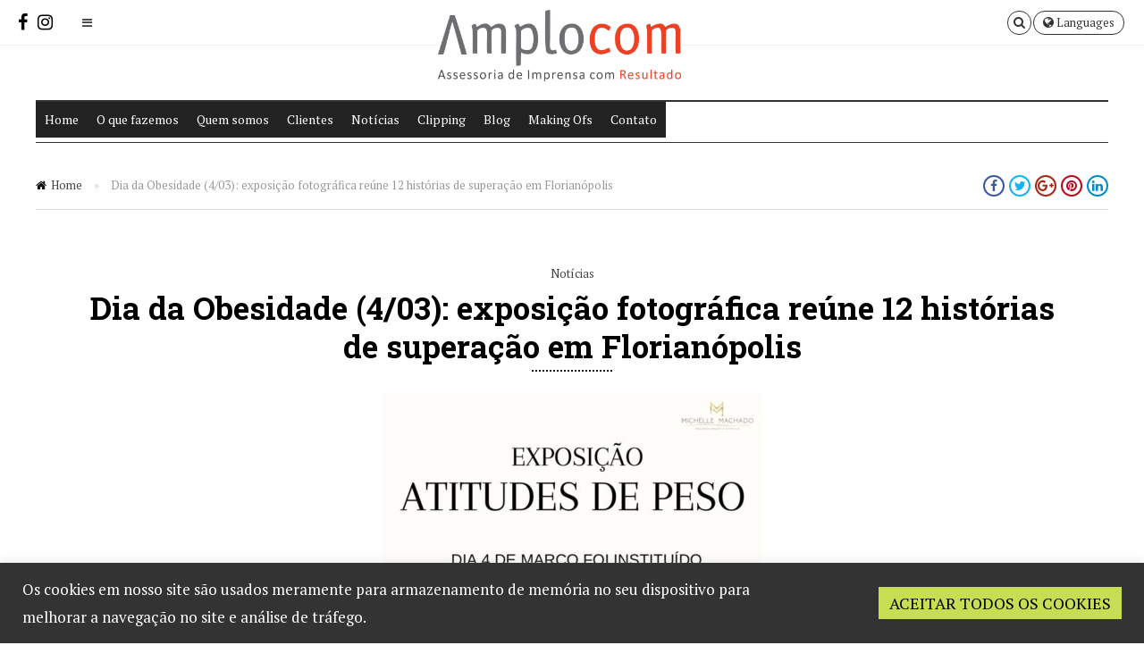

--- FILE ---
content_type: text/html; charset=UTF-8
request_url: https://amplocom.com.br/dia-da-obesidade-4-03-exposicao-fotografica-reune-12-historias-de-superacao-em-florianopolis/
body_size: 17555
content:
<!DOCTYPE html>
<!--[if lt IE 7 ]><html class="ie ie6 no-js" dir="ltr" lang="pt-BR" prefix="og: https://ogp.me/ns#"> <![endif]-->
<!--[if IE 7 ]><html class="ie ie7 no-js" dir="ltr" lang="pt-BR" prefix="og: https://ogp.me/ns#"> <![endif]-->
<!--[if IE 8 ]><html class="ie ie8 no-js" dir="ltr" lang="pt-BR" prefix="og: https://ogp.me/ns#"> <![endif]-->
<!--[if (gte IE 9)|!(IE)]><!--><html class="no-js" dir="ltr" lang="pt-BR" prefix="og: https://ogp.me/ns#"> <!--<![endif]-->
<head>
	<!-- Global site tag (gtag.js) - Google Analytics -->
<script async src="https://www.googletagmanager.com/gtag/js?id=UA-119677944-1"></script>
<script>
  window.dataLayer = window.dataLayer || [];
  function gtag(){dataLayer.push(arguments);}
  gtag('js', new Date());

  gtag('config', 'UA-119677944-1');
</script>
	
	
	
	<!-- Basic Page Needs
  ================================================== -->
	<meta charset="utf-8">
    
    <meta http-equiv="X-UA-Compatible" content="IE=Edge"/> 
	<!-- Mobile Specific Metas
  ================================================== -->
    <meta name="viewport" content="width=device-width, initial-scale=1, maximum-scale=1, user-scalable=0"/> 

	<!--[if lt IE 9]>
    <script src="https://amplocom.com.br/wp-content/themes/citynews/js/html5shiv.js" type="text/javascript"></script>
    <![endif]-->

	
	
	<!-- Global site tag (gtag.js) - Google Analytics -->
<script async src="https://www.googletagmanager.com/gtag/js?id=UA-90884819-5"></script>
<script>
  window.dataLayer = window.dataLayer || [];
  function gtag(){dataLayer.push(arguments);}
  gtag('js', new Date());

  gtag('config', 'UA-90884819-5');
</script>
	
	
	



    <title>Dia da Obesidade (4/03): exposição fotográfica reúne 12 histórias de superação em Florianópolis | Amplocom</title>

		<!-- All in One SEO 4.9.3 - aioseo.com -->
	<meta name="robots" content="max-image-preview:large" />
	<meta name="author" content="Viviane Araújo Araújo"/>
	<meta name="keywords" content="#amplocom,#assessoriadeimprensa,#assessoriadeimprensaflorianópolis,#clínica,#diadaobesidade,#exposiçãofotográfica,#florianópolis,#michellemachado,#multiopenshopping,#riotavares" />
	<link rel="canonical" href="https://amplocom.com.br/dia-da-obesidade-4-03-exposicao-fotografica-reune-12-historias-de-superacao-em-florianopolis/" />
	<meta name="generator" content="All in One SEO (AIOSEO) 4.9.3" />
		<meta property="og:locale" content="pt_BR" />
		<meta property="og:site_name" content="Amplocom | Assessoria de Imprensa com Resultado" />
		<meta property="og:type" content="article" />
		<meta property="og:title" content="Dia da Obesidade (4/03): exposição fotográfica reúne 12 histórias de superação em Florianópolis | Amplocom" />
		<meta property="og:url" content="https://amplocom.com.br/dia-da-obesidade-4-03-exposicao-fotografica-reune-12-historias-de-superacao-em-florianopolis/" />
		<meta property="article:published_time" content="2024-02-28T17:16:32+00:00" />
		<meta property="article:modified_time" content="2024-02-28T17:20:58+00:00" />
		<meta property="article:publisher" content="https://www.facebook.com/Amplocom.Comunicacao" />
		<meta name="twitter:card" content="summary" />
		<meta name="twitter:title" content="Dia da Obesidade (4/03): exposição fotográfica reúne 12 histórias de superação em Florianópolis | Amplocom" />
		<script type="application/ld+json" class="aioseo-schema">
			{"@context":"https:\/\/schema.org","@graph":[{"@type":"Article","@id":"https:\/\/amplocom.com.br\/dia-da-obesidade-4-03-exposicao-fotografica-reune-12-historias-de-superacao-em-florianopolis\/#article","name":"Dia da Obesidade (4\/03): exposi\u00e7\u00e3o fotogr\u00e1fica re\u00fane 12 hist\u00f3rias de supera\u00e7\u00e3o em Florian\u00f3polis | Amplocom","headline":"Dia da Obesidade (4\/03): exposi\u00e7\u00e3o fotogr\u00e1fica re\u00fane 12 hist\u00f3rias de supera\u00e7\u00e3o em Florian\u00f3polis","author":{"@id":"https:\/\/amplocom.com.br\/author\/viviaraujo\/#author"},"publisher":{"@id":"https:\/\/amplocom.com.br\/#organization"},"image":{"@type":"ImageObject","url":"https:\/\/amplocom.com.br\/wp-content\/uploads\/2024\/02\/Empresaria-Michelle-Machado_Darline-Santos-scaled.jpg","width":2560,"height":1706},"datePublished":"2024-02-28T14:16:32-03:00","dateModified":"2024-02-28T14:20:58-03:00","inLanguage":"pt-BR","mainEntityOfPage":{"@id":"https:\/\/amplocom.com.br\/dia-da-obesidade-4-03-exposicao-fotografica-reune-12-historias-de-superacao-em-florianopolis\/#webpage"},"isPartOf":{"@id":"https:\/\/amplocom.com.br\/dia-da-obesidade-4-03-exposicao-fotografica-reune-12-historias-de-superacao-em-florianopolis\/#webpage"},"articleSection":"Not\u00edcias, #amplocom, #assessoriadeimprensa, #assessoriadeimprensaflorian\u00f3polis, #cl\u00ednica, #diadaobesidade, #exposi\u00e7\u00e3ofotogr\u00e1fica, #florian\u00f3polis, #MichelleMachado, #MULTIOpenShopping, #RioTavares"},{"@type":"BreadcrumbList","@id":"https:\/\/amplocom.com.br\/dia-da-obesidade-4-03-exposicao-fotografica-reune-12-historias-de-superacao-em-florianopolis\/#breadcrumblist","itemListElement":[{"@type":"ListItem","@id":"https:\/\/amplocom.com.br#listItem","position":1,"name":"Home","item":"https:\/\/amplocom.com.br","nextItem":{"@type":"ListItem","@id":"https:\/\/amplocom.com.br\/category\/noticias\/#listItem","name":"Not\u00edcias"}},{"@type":"ListItem","@id":"https:\/\/amplocom.com.br\/category\/noticias\/#listItem","position":2,"name":"Not\u00edcias","item":"https:\/\/amplocom.com.br\/category\/noticias\/","nextItem":{"@type":"ListItem","@id":"https:\/\/amplocom.com.br\/dia-da-obesidade-4-03-exposicao-fotografica-reune-12-historias-de-superacao-em-florianopolis\/#listItem","name":"Dia da Obesidade (4\/03): exposi\u00e7\u00e3o fotogr\u00e1fica re\u00fane 12 hist\u00f3rias de supera\u00e7\u00e3o em Florian\u00f3polis"},"previousItem":{"@type":"ListItem","@id":"https:\/\/amplocom.com.br#listItem","name":"Home"}},{"@type":"ListItem","@id":"https:\/\/amplocom.com.br\/dia-da-obesidade-4-03-exposicao-fotografica-reune-12-historias-de-superacao-em-florianopolis\/#listItem","position":3,"name":"Dia da Obesidade (4\/03): exposi\u00e7\u00e3o fotogr\u00e1fica re\u00fane 12 hist\u00f3rias de supera\u00e7\u00e3o em Florian\u00f3polis","previousItem":{"@type":"ListItem","@id":"https:\/\/amplocom.com.br\/category\/noticias\/#listItem","name":"Not\u00edcias"}}]},{"@type":"Organization","@id":"https:\/\/amplocom.com.br\/#organization","name":"Amplocom","description":"Assessoria de Imprensa com Resultado","url":"https:\/\/amplocom.com.br\/","logo":{"@type":"ImageObject","url":"https:\/\/amplocom.com.br\/wp-content\/uploads\/2020\/11\/amplocom-assessoria-de-imprensa-florianopolis-logotipo.jpg","@id":"https:\/\/amplocom.com.br\/dia-da-obesidade-4-03-exposicao-fotografica-reune-12-historias-de-superacao-em-florianopolis\/#organizationLogo","width":804,"height":804},"image":{"@id":"https:\/\/amplocom.com.br\/dia-da-obesidade-4-03-exposicao-fotografica-reune-12-historias-de-superacao-em-florianopolis\/#organizationLogo"},"sameAs":["https:\/\/www.facebook.com\/Amplocom.Comunicacao","https:\/\/www.instagram.com\/amplocomoficial\/"]},{"@type":"Person","@id":"https:\/\/amplocom.com.br\/author\/viviaraujo\/#author","url":"https:\/\/amplocom.com.br\/author\/viviaraujo\/","name":"Viviane Ara\u00fajo Ara\u00fajo","image":{"@type":"ImageObject","@id":"https:\/\/amplocom.com.br\/dia-da-obesidade-4-03-exposicao-fotografica-reune-12-historias-de-superacao-em-florianopolis\/#authorImage","url":"https:\/\/secure.gravatar.com\/avatar\/0bc80f4c9ac70914430d481763d86925?s=96&d=mm&r=g","width":96,"height":96,"caption":"Viviane Ara\u00fajo Ara\u00fajo"}},{"@type":"WebPage","@id":"https:\/\/amplocom.com.br\/dia-da-obesidade-4-03-exposicao-fotografica-reune-12-historias-de-superacao-em-florianopolis\/#webpage","url":"https:\/\/amplocom.com.br\/dia-da-obesidade-4-03-exposicao-fotografica-reune-12-historias-de-superacao-em-florianopolis\/","name":"Dia da Obesidade (4\/03): exposi\u00e7\u00e3o fotogr\u00e1fica re\u00fane 12 hist\u00f3rias de supera\u00e7\u00e3o em Florian\u00f3polis | Amplocom","inLanguage":"pt-BR","isPartOf":{"@id":"https:\/\/amplocom.com.br\/#website"},"breadcrumb":{"@id":"https:\/\/amplocom.com.br\/dia-da-obesidade-4-03-exposicao-fotografica-reune-12-historias-de-superacao-em-florianopolis\/#breadcrumblist"},"author":{"@id":"https:\/\/amplocom.com.br\/author\/viviaraujo\/#author"},"creator":{"@id":"https:\/\/amplocom.com.br\/author\/viviaraujo\/#author"},"image":{"@type":"ImageObject","url":"https:\/\/amplocom.com.br\/wp-content\/uploads\/2024\/02\/Empresaria-Michelle-Machado_Darline-Santos-scaled.jpg","@id":"https:\/\/amplocom.com.br\/dia-da-obesidade-4-03-exposicao-fotografica-reune-12-historias-de-superacao-em-florianopolis\/#mainImage","width":2560,"height":1706},"primaryImageOfPage":{"@id":"https:\/\/amplocom.com.br\/dia-da-obesidade-4-03-exposicao-fotografica-reune-12-historias-de-superacao-em-florianopolis\/#mainImage"},"datePublished":"2024-02-28T14:16:32-03:00","dateModified":"2024-02-28T14:20:58-03:00"},{"@type":"WebSite","@id":"https:\/\/amplocom.com.br\/#website","url":"https:\/\/amplocom.com.br\/","name":"Amplocom","description":"Assessoria de Imprensa com Resultado","inLanguage":"pt-BR","publisher":{"@id":"https:\/\/amplocom.com.br\/#organization"}}]}
		</script>
		<!-- All in One SEO -->

<link rel='dns-prefetch' href='//fonts.googleapis.com' />
<link rel="alternate" type="application/rss+xml" title="Feed para Amplocom &raquo;" href="https://amplocom.com.br/feed/" />
<link rel="alternate" type="application/rss+xml" title="Feed de comentários para Amplocom &raquo;" href="https://amplocom.com.br/comments/feed/" />
<script type="text/javascript">
/* <![CDATA[ */
window._wpemojiSettings = {"baseUrl":"https:\/\/s.w.org\/images\/core\/emoji\/15.0.3\/72x72\/","ext":".png","svgUrl":"https:\/\/s.w.org\/images\/core\/emoji\/15.0.3\/svg\/","svgExt":".svg","source":{"concatemoji":"https:\/\/amplocom.com.br\/wp-includes\/js\/wp-emoji-release.min.js?ver=6.6.4"}};
/*! This file is auto-generated */
!function(i,n){var o,s,e;function c(e){try{var t={supportTests:e,timestamp:(new Date).valueOf()};sessionStorage.setItem(o,JSON.stringify(t))}catch(e){}}function p(e,t,n){e.clearRect(0,0,e.canvas.width,e.canvas.height),e.fillText(t,0,0);var t=new Uint32Array(e.getImageData(0,0,e.canvas.width,e.canvas.height).data),r=(e.clearRect(0,0,e.canvas.width,e.canvas.height),e.fillText(n,0,0),new Uint32Array(e.getImageData(0,0,e.canvas.width,e.canvas.height).data));return t.every(function(e,t){return e===r[t]})}function u(e,t,n){switch(t){case"flag":return n(e,"\ud83c\udff3\ufe0f\u200d\u26a7\ufe0f","\ud83c\udff3\ufe0f\u200b\u26a7\ufe0f")?!1:!n(e,"\ud83c\uddfa\ud83c\uddf3","\ud83c\uddfa\u200b\ud83c\uddf3")&&!n(e,"\ud83c\udff4\udb40\udc67\udb40\udc62\udb40\udc65\udb40\udc6e\udb40\udc67\udb40\udc7f","\ud83c\udff4\u200b\udb40\udc67\u200b\udb40\udc62\u200b\udb40\udc65\u200b\udb40\udc6e\u200b\udb40\udc67\u200b\udb40\udc7f");case"emoji":return!n(e,"\ud83d\udc26\u200d\u2b1b","\ud83d\udc26\u200b\u2b1b")}return!1}function f(e,t,n){var r="undefined"!=typeof WorkerGlobalScope&&self instanceof WorkerGlobalScope?new OffscreenCanvas(300,150):i.createElement("canvas"),a=r.getContext("2d",{willReadFrequently:!0}),o=(a.textBaseline="top",a.font="600 32px Arial",{});return e.forEach(function(e){o[e]=t(a,e,n)}),o}function t(e){var t=i.createElement("script");t.src=e,t.defer=!0,i.head.appendChild(t)}"undefined"!=typeof Promise&&(o="wpEmojiSettingsSupports",s=["flag","emoji"],n.supports={everything:!0,everythingExceptFlag:!0},e=new Promise(function(e){i.addEventListener("DOMContentLoaded",e,{once:!0})}),new Promise(function(t){var n=function(){try{var e=JSON.parse(sessionStorage.getItem(o));if("object"==typeof e&&"number"==typeof e.timestamp&&(new Date).valueOf()<e.timestamp+604800&&"object"==typeof e.supportTests)return e.supportTests}catch(e){}return null}();if(!n){if("undefined"!=typeof Worker&&"undefined"!=typeof OffscreenCanvas&&"undefined"!=typeof URL&&URL.createObjectURL&&"undefined"!=typeof Blob)try{var e="postMessage("+f.toString()+"("+[JSON.stringify(s),u.toString(),p.toString()].join(",")+"));",r=new Blob([e],{type:"text/javascript"}),a=new Worker(URL.createObjectURL(r),{name:"wpTestEmojiSupports"});return void(a.onmessage=function(e){c(n=e.data),a.terminate(),t(n)})}catch(e){}c(n=f(s,u,p))}t(n)}).then(function(e){for(var t in e)n.supports[t]=e[t],n.supports.everything=n.supports.everything&&n.supports[t],"flag"!==t&&(n.supports.everythingExceptFlag=n.supports.everythingExceptFlag&&n.supports[t]);n.supports.everythingExceptFlag=n.supports.everythingExceptFlag&&!n.supports.flag,n.DOMReady=!1,n.readyCallback=function(){n.DOMReady=!0}}).then(function(){return e}).then(function(){var e;n.supports.everything||(n.readyCallback(),(e=n.source||{}).concatemoji?t(e.concatemoji):e.wpemoji&&e.twemoji&&(t(e.twemoji),t(e.wpemoji)))}))}((window,document),window._wpemojiSettings);
/* ]]> */
</script>
<style id='wp-emoji-styles-inline-css' type='text/css'>

	img.wp-smiley, img.emoji {
		display: inline !important;
		border: none !important;
		box-shadow: none !important;
		height: 1em !important;
		width: 1em !important;
		margin: 0 0.07em !important;
		vertical-align: -0.1em !important;
		background: none !important;
		padding: 0 !important;
	}
</style>
<link rel='stylesheet' id='wp-block-library-css' href='https://amplocom.com.br/wp-includes/css/dist/block-library/style.min.css?ver=6.6.4' type='text/css' media='all' />
<link rel='stylesheet' id='aioseo/css/src/vue/standalone/blocks/table-of-contents/global.scss-css' href='https://amplocom.com.br/wp-content/plugins/all-in-one-seo-pack/dist/Lite/assets/css/table-of-contents/global.e90f6d47.css?ver=4.9.3' type='text/css' media='all' />
<style id='classic-theme-styles-inline-css' type='text/css'>
/*! This file is auto-generated */
.wp-block-button__link{color:#fff;background-color:#32373c;border-radius:9999px;box-shadow:none;text-decoration:none;padding:calc(.667em + 2px) calc(1.333em + 2px);font-size:1.125em}.wp-block-file__button{background:#32373c;color:#fff;text-decoration:none}
</style>
<style id='global-styles-inline-css' type='text/css'>
:root{--wp--preset--aspect-ratio--square: 1;--wp--preset--aspect-ratio--4-3: 4/3;--wp--preset--aspect-ratio--3-4: 3/4;--wp--preset--aspect-ratio--3-2: 3/2;--wp--preset--aspect-ratio--2-3: 2/3;--wp--preset--aspect-ratio--16-9: 16/9;--wp--preset--aspect-ratio--9-16: 9/16;--wp--preset--color--black: #000000;--wp--preset--color--cyan-bluish-gray: #abb8c3;--wp--preset--color--white: #ffffff;--wp--preset--color--pale-pink: #f78da7;--wp--preset--color--vivid-red: #cf2e2e;--wp--preset--color--luminous-vivid-orange: #ff6900;--wp--preset--color--luminous-vivid-amber: #fcb900;--wp--preset--color--light-green-cyan: #7bdcb5;--wp--preset--color--vivid-green-cyan: #00d084;--wp--preset--color--pale-cyan-blue: #8ed1fc;--wp--preset--color--vivid-cyan-blue: #0693e3;--wp--preset--color--vivid-purple: #9b51e0;--wp--preset--gradient--vivid-cyan-blue-to-vivid-purple: linear-gradient(135deg,rgba(6,147,227,1) 0%,rgb(155,81,224) 100%);--wp--preset--gradient--light-green-cyan-to-vivid-green-cyan: linear-gradient(135deg,rgb(122,220,180) 0%,rgb(0,208,130) 100%);--wp--preset--gradient--luminous-vivid-amber-to-luminous-vivid-orange: linear-gradient(135deg,rgba(252,185,0,1) 0%,rgba(255,105,0,1) 100%);--wp--preset--gradient--luminous-vivid-orange-to-vivid-red: linear-gradient(135deg,rgba(255,105,0,1) 0%,rgb(207,46,46) 100%);--wp--preset--gradient--very-light-gray-to-cyan-bluish-gray: linear-gradient(135deg,rgb(238,238,238) 0%,rgb(169,184,195) 100%);--wp--preset--gradient--cool-to-warm-spectrum: linear-gradient(135deg,rgb(74,234,220) 0%,rgb(151,120,209) 20%,rgb(207,42,186) 40%,rgb(238,44,130) 60%,rgb(251,105,98) 80%,rgb(254,248,76) 100%);--wp--preset--gradient--blush-light-purple: linear-gradient(135deg,rgb(255,206,236) 0%,rgb(152,150,240) 100%);--wp--preset--gradient--blush-bordeaux: linear-gradient(135deg,rgb(254,205,165) 0%,rgb(254,45,45) 50%,rgb(107,0,62) 100%);--wp--preset--gradient--luminous-dusk: linear-gradient(135deg,rgb(255,203,112) 0%,rgb(199,81,192) 50%,rgb(65,88,208) 100%);--wp--preset--gradient--pale-ocean: linear-gradient(135deg,rgb(255,245,203) 0%,rgb(182,227,212) 50%,rgb(51,167,181) 100%);--wp--preset--gradient--electric-grass: linear-gradient(135deg,rgb(202,248,128) 0%,rgb(113,206,126) 100%);--wp--preset--gradient--midnight: linear-gradient(135deg,rgb(2,3,129) 0%,rgb(40,116,252) 100%);--wp--preset--font-size--small: 13px;--wp--preset--font-size--medium: 20px;--wp--preset--font-size--large: 36px;--wp--preset--font-size--x-large: 42px;--wp--preset--spacing--20: 0.44rem;--wp--preset--spacing--30: 0.67rem;--wp--preset--spacing--40: 1rem;--wp--preset--spacing--50: 1.5rem;--wp--preset--spacing--60: 2.25rem;--wp--preset--spacing--70: 3.38rem;--wp--preset--spacing--80: 5.06rem;--wp--preset--shadow--natural: 6px 6px 9px rgba(0, 0, 0, 0.2);--wp--preset--shadow--deep: 12px 12px 50px rgba(0, 0, 0, 0.4);--wp--preset--shadow--sharp: 6px 6px 0px rgba(0, 0, 0, 0.2);--wp--preset--shadow--outlined: 6px 6px 0px -3px rgba(255, 255, 255, 1), 6px 6px rgba(0, 0, 0, 1);--wp--preset--shadow--crisp: 6px 6px 0px rgba(0, 0, 0, 1);}:where(.is-layout-flex){gap: 0.5em;}:where(.is-layout-grid){gap: 0.5em;}body .is-layout-flex{display: flex;}.is-layout-flex{flex-wrap: wrap;align-items: center;}.is-layout-flex > :is(*, div){margin: 0;}body .is-layout-grid{display: grid;}.is-layout-grid > :is(*, div){margin: 0;}:where(.wp-block-columns.is-layout-flex){gap: 2em;}:where(.wp-block-columns.is-layout-grid){gap: 2em;}:where(.wp-block-post-template.is-layout-flex){gap: 1.25em;}:where(.wp-block-post-template.is-layout-grid){gap: 1.25em;}.has-black-color{color: var(--wp--preset--color--black) !important;}.has-cyan-bluish-gray-color{color: var(--wp--preset--color--cyan-bluish-gray) !important;}.has-white-color{color: var(--wp--preset--color--white) !important;}.has-pale-pink-color{color: var(--wp--preset--color--pale-pink) !important;}.has-vivid-red-color{color: var(--wp--preset--color--vivid-red) !important;}.has-luminous-vivid-orange-color{color: var(--wp--preset--color--luminous-vivid-orange) !important;}.has-luminous-vivid-amber-color{color: var(--wp--preset--color--luminous-vivid-amber) !important;}.has-light-green-cyan-color{color: var(--wp--preset--color--light-green-cyan) !important;}.has-vivid-green-cyan-color{color: var(--wp--preset--color--vivid-green-cyan) !important;}.has-pale-cyan-blue-color{color: var(--wp--preset--color--pale-cyan-blue) !important;}.has-vivid-cyan-blue-color{color: var(--wp--preset--color--vivid-cyan-blue) !important;}.has-vivid-purple-color{color: var(--wp--preset--color--vivid-purple) !important;}.has-black-background-color{background-color: var(--wp--preset--color--black) !important;}.has-cyan-bluish-gray-background-color{background-color: var(--wp--preset--color--cyan-bluish-gray) !important;}.has-white-background-color{background-color: var(--wp--preset--color--white) !important;}.has-pale-pink-background-color{background-color: var(--wp--preset--color--pale-pink) !important;}.has-vivid-red-background-color{background-color: var(--wp--preset--color--vivid-red) !important;}.has-luminous-vivid-orange-background-color{background-color: var(--wp--preset--color--luminous-vivid-orange) !important;}.has-luminous-vivid-amber-background-color{background-color: var(--wp--preset--color--luminous-vivid-amber) !important;}.has-light-green-cyan-background-color{background-color: var(--wp--preset--color--light-green-cyan) !important;}.has-vivid-green-cyan-background-color{background-color: var(--wp--preset--color--vivid-green-cyan) !important;}.has-pale-cyan-blue-background-color{background-color: var(--wp--preset--color--pale-cyan-blue) !important;}.has-vivid-cyan-blue-background-color{background-color: var(--wp--preset--color--vivid-cyan-blue) !important;}.has-vivid-purple-background-color{background-color: var(--wp--preset--color--vivid-purple) !important;}.has-black-border-color{border-color: var(--wp--preset--color--black) !important;}.has-cyan-bluish-gray-border-color{border-color: var(--wp--preset--color--cyan-bluish-gray) !important;}.has-white-border-color{border-color: var(--wp--preset--color--white) !important;}.has-pale-pink-border-color{border-color: var(--wp--preset--color--pale-pink) !important;}.has-vivid-red-border-color{border-color: var(--wp--preset--color--vivid-red) !important;}.has-luminous-vivid-orange-border-color{border-color: var(--wp--preset--color--luminous-vivid-orange) !important;}.has-luminous-vivid-amber-border-color{border-color: var(--wp--preset--color--luminous-vivid-amber) !important;}.has-light-green-cyan-border-color{border-color: var(--wp--preset--color--light-green-cyan) !important;}.has-vivid-green-cyan-border-color{border-color: var(--wp--preset--color--vivid-green-cyan) !important;}.has-pale-cyan-blue-border-color{border-color: var(--wp--preset--color--pale-cyan-blue) !important;}.has-vivid-cyan-blue-border-color{border-color: var(--wp--preset--color--vivid-cyan-blue) !important;}.has-vivid-purple-border-color{border-color: var(--wp--preset--color--vivid-purple) !important;}.has-vivid-cyan-blue-to-vivid-purple-gradient-background{background: var(--wp--preset--gradient--vivid-cyan-blue-to-vivid-purple) !important;}.has-light-green-cyan-to-vivid-green-cyan-gradient-background{background: var(--wp--preset--gradient--light-green-cyan-to-vivid-green-cyan) !important;}.has-luminous-vivid-amber-to-luminous-vivid-orange-gradient-background{background: var(--wp--preset--gradient--luminous-vivid-amber-to-luminous-vivid-orange) !important;}.has-luminous-vivid-orange-to-vivid-red-gradient-background{background: var(--wp--preset--gradient--luminous-vivid-orange-to-vivid-red) !important;}.has-very-light-gray-to-cyan-bluish-gray-gradient-background{background: var(--wp--preset--gradient--very-light-gray-to-cyan-bluish-gray) !important;}.has-cool-to-warm-spectrum-gradient-background{background: var(--wp--preset--gradient--cool-to-warm-spectrum) !important;}.has-blush-light-purple-gradient-background{background: var(--wp--preset--gradient--blush-light-purple) !important;}.has-blush-bordeaux-gradient-background{background: var(--wp--preset--gradient--blush-bordeaux) !important;}.has-luminous-dusk-gradient-background{background: var(--wp--preset--gradient--luminous-dusk) !important;}.has-pale-ocean-gradient-background{background: var(--wp--preset--gradient--pale-ocean) !important;}.has-electric-grass-gradient-background{background: var(--wp--preset--gradient--electric-grass) !important;}.has-midnight-gradient-background{background: var(--wp--preset--gradient--midnight) !important;}.has-small-font-size{font-size: var(--wp--preset--font-size--small) !important;}.has-medium-font-size{font-size: var(--wp--preset--font-size--medium) !important;}.has-large-font-size{font-size: var(--wp--preset--font-size--large) !important;}.has-x-large-font-size{font-size: var(--wp--preset--font-size--x-large) !important;}
:where(.wp-block-post-template.is-layout-flex){gap: 1.25em;}:where(.wp-block-post-template.is-layout-grid){gap: 1.25em;}
:where(.wp-block-columns.is-layout-flex){gap: 2em;}:where(.wp-block-columns.is-layout-grid){gap: 2em;}
:root :where(.wp-block-pullquote){font-size: 1.5em;line-height: 1.6;}
</style>
<link rel='stylesheet' id='contact-form-7-css' href='https://amplocom.com.br/wp-content/plugins/contact-form-7/includes/css/styles.css?ver=5.9.8' type='text/css' media='all' />
<link rel='stylesheet' id='cookie-law-info-css' href='https://amplocom.com.br/wp-content/plugins/cookie-law-info/legacy/public/css/cookie-law-info-public.css?ver=3.3.2' type='text/css' media='all' />
<link rel='stylesheet' id='cookie-law-info-gdpr-css' href='https://amplocom.com.br/wp-content/plugins/cookie-law-info/legacy/public/css/cookie-law-info-gdpr.css?ver=3.3.2' type='text/css' media='all' />
<link rel='stylesheet' id='megamenu-css' href='https://amplocom.com.br/wp-content/uploads/maxmegamenu/style.css?ver=7c20ae' type='text/css' media='all' />
<link rel='stylesheet' id='dashicons-css' href='https://amplocom.com.br/wp-includes/css/dashicons.min.css?ver=6.6.4' type='text/css' media='all' />
<link rel='stylesheet' id='citynews-default-fonts-css' href='https://fonts.googleapis.com/css?family=Source+Sans+Pro%3A400%2C600%2C700%2C900%2C400italic%2C600italic%2C700italic%2C900italic%7CPT+Serif%3A400%2C700%2C400italic%2C700italic%7CRoboto+Slab%3A400%2C700%2C300%2C100%7CVoltaire&#038;subset=latin%2Clatin-ext%2Cvietnamese%2Ccyrillic-ext%2Ccyrillic%2Cgreek%2Cgreek-ext' type='text/css' media='all' />
<link rel='stylesheet' id='citynews-style-css' href='https://amplocom.com.br/wp-content/themes/citynews/style.css' type='text/css' media='all' />
<link rel='stylesheet' id='fontawesome-css' href='https://amplocom.com.br/wp-content/themes/citynews/assets/css/font-awesome/css/font-awesome.min.css' type='text/css' media='all' />
<link rel='stylesheet' id='citynews-css' href='https://amplocom.com.br/wp-content/themes/citynews/build/citynews.min.css' type='text/css' media='all' />
<link rel='stylesheet' id='citynews-addon-css' href='https://amplocom.com.br/wp-content/plugins/citynews-addon/assets/css/citynews-addon.css' type='text/css' media='all' />
<script type="text/javascript" src="https://amplocom.com.br/wp-includes/js/jquery/jquery.min.js?ver=3.7.1" id="jquery-core-js"></script>
<script type="text/javascript" src="https://amplocom.com.br/wp-includes/js/jquery/jquery-migrate.min.js?ver=3.4.1" id="jquery-migrate-js"></script>
<script type="text/javascript" id="cookie-law-info-js-extra">
/* <![CDATA[ */
var Cli_Data = {"nn_cookie_ids":[],"cookielist":[],"non_necessary_cookies":[],"ccpaEnabled":"","ccpaRegionBased":"","ccpaBarEnabled":"","strictlyEnabled":["necessary","obligatoire"],"ccpaType":"gdpr","js_blocking":"1","custom_integration":"","triggerDomRefresh":"","secure_cookies":""};
var cli_cookiebar_settings = {"animate_speed_hide":"500","animate_speed_show":"500","background":"#FFF","border":"#b1a6a6c2","border_on":"","button_1_button_colour":"#61a229","button_1_button_hover":"#4e8221","button_1_link_colour":"#fff","button_1_as_button":"1","button_1_new_win":"","button_2_button_colour":"#333","button_2_button_hover":"#292929","button_2_link_colour":"#444","button_2_as_button":"","button_2_hidebar":"","button_3_button_colour":"#3566bb","button_3_button_hover":"#2a5296","button_3_link_colour":"#fff","button_3_as_button":"1","button_3_new_win":"","button_4_button_colour":"#000","button_4_button_hover":"#000000","button_4_link_colour":"#333333","button_4_as_button":"","button_7_button_colour":"#61a229","button_7_button_hover":"#4e8221","button_7_link_colour":"#fff","button_7_as_button":"1","button_7_new_win":"","font_family":"inherit","header_fix":"","notify_animate_hide":"1","notify_animate_show":"","notify_div_id":"#cookie-law-info-bar","notify_position_horizontal":"right","notify_position_vertical":"bottom","scroll_close":"","scroll_close_reload":"","accept_close_reload":"","reject_close_reload":"","showagain_tab":"","showagain_background":"#fff","showagain_border":"#000","showagain_div_id":"#cookie-law-info-again","showagain_x_position":"100px","text":"#333333","show_once_yn":"","show_once":"10000","logging_on":"","as_popup":"","popup_overlay":"1","bar_heading_text":"","cookie_bar_as":"banner","popup_showagain_position":"bottom-right","widget_position":"left"};
var log_object = {"ajax_url":"https:\/\/amplocom.com.br\/wp-admin\/admin-ajax.php"};
/* ]]> */
</script>
<script type="text/javascript" src="https://amplocom.com.br/wp-content/plugins/cookie-law-info/legacy/public/js/cookie-law-info-public.js?ver=3.3.2" id="cookie-law-info-js"></script>
<script type="text/javascript" src="https://amplocom.com.br/wp-content/themes/citynews/assets/js/modernizr.custom.41385.js" id="modernizr-custom-js"></script>
<script type="text/javascript" src="https://amplocom.com.br/wp-content/themes/citynews/assets/js/jflickrfeed.min.js" id="jflickrfeed-js"></script>
<link rel="https://api.w.org/" href="https://amplocom.com.br/wp-json/" /><link rel="alternate" title="JSON" type="application/json" href="https://amplocom.com.br/wp-json/wp/v2/posts/5753" /><link rel="EditURI" type="application/rsd+xml" title="RSD" href="https://amplocom.com.br/xmlrpc.php?rsd" />
<meta name="generator" content="WordPress 6.6.4" />
<link rel='shortlink' href='https://amplocom.com.br/?p=5753' />
<link rel="alternate" title="oEmbed (JSON)" type="application/json+oembed" href="https://amplocom.com.br/wp-json/oembed/1.0/embed?url=https%3A%2F%2Famplocom.com.br%2Fdia-da-obesidade-4-03-exposicao-fotografica-reune-12-historias-de-superacao-em-florianopolis%2F" />
<link rel="alternate" title="oEmbed (XML)" type="text/xml+oembed" href="https://amplocom.com.br/wp-json/oembed/1.0/embed?url=https%3A%2F%2Famplocom.com.br%2Fdia-da-obesidade-4-03-exposicao-fotografica-reune-12-historias-de-superacao-em-florianopolis%2F&#038;format=xml" />
<style type="text/css">
/*Custom CSS*/
.social_icons a{
    font-size:20px;
}

#bottom_widget{
    padding:0;
    margin-top:0;
}

.header2 .logo{
    margin: -50px auto 20px;
    float:none;
}
</style>

<style type="text/css">
a:active,
a:hover,
#primary_menu ul li.current-menu-item a,
#primary_menu ul li a:hover,
#breadcrumbs .goback:hover,
.channel .channel_title a,
.post .entry-title a:hover,
.post .entry-tools a:hover,
.post_list li a.post_title:hover,
#popup_window h3 a,
.entry-content a,
.comment-author a:hover,  
.comment-list .pingback a:hover,  
.comment-list .trackback a:hover,  
.comment-metadata a:hover{
	color:#ef3f23;
}
.channel .channel_title a,
.tagcloud a:hover,
#popup_window .language_list li a:hover,
#popup_window .dashboard_items li a:hover,
.alaya_pagenavi span,
.alaya_pagenavi a.page:hover,
.contact-form input[type="submit"],
#topbar #tools a:hover,
.button.button-primary,
button.button-primary,
input[type="submit"].button-primary,
input[type="reset"].button-primary,
input[type="button"].button-primary{
    border-color:#ef3f23;
}
.post_slider.flexslider .flex-control-paging li a.flex-active,
.post.sticky .sign,
.alaya_pagenavi span,
.alaya_pagenavi a.page:hover,
#respond input[type="submit"],
.contact-form input[type="submit"],
#topbar #tools a:hover,
.button.button-primary,
button.button-primary,
input[type="submit"].button-primary,
input[type="reset"].button-primary,
input[type="button"].button-primary{
	background-color:#ef3f23;
}




</style>

		<meta name="generator" content="Elementor 3.31.1; features: additional_custom_breakpoints, e_element_cache; settings: css_print_method-external, google_font-enabled, font_display-auto">
<style type="text/css">.recentcomments a{display:inline !important;padding:0 !important;margin:0 !important;}</style><meta name="generator" content="Powered by WPBakery Page Builder - drag and drop page builder for WordPress."/>
<!--[if lte IE 9]><link rel="stylesheet" type="text/css" href="https://amplocom.com.br/wp-content/plugins/js_composer/assets/css/vc_lte_ie9.min.css" media="screen"><![endif]-->			<style>
				.e-con.e-parent:nth-of-type(n+4):not(.e-lazyloaded):not(.e-no-lazyload),
				.e-con.e-parent:nth-of-type(n+4):not(.e-lazyloaded):not(.e-no-lazyload) * {
					background-image: none !important;
				}
				@media screen and (max-height: 1024px) {
					.e-con.e-parent:nth-of-type(n+3):not(.e-lazyloaded):not(.e-no-lazyload),
					.e-con.e-parent:nth-of-type(n+3):not(.e-lazyloaded):not(.e-no-lazyload) * {
						background-image: none !important;
					}
				}
				@media screen and (max-height: 640px) {
					.e-con.e-parent:nth-of-type(n+2):not(.e-lazyloaded):not(.e-no-lazyload),
					.e-con.e-parent:nth-of-type(n+2):not(.e-lazyloaded):not(.e-no-lazyload) * {
						background-image: none !important;
					}
				}
			</style>
					<style type="text/css" id="wp-custom-css">
			div#cookie-law-info-bar {
    z-index: 9999999999999999999999;
    font-size: 30px;
    background: #333 !important;
}
.cli-bar-message {
    font-size: 17px;
    line-height: 31px;
    color: #fff;
}
a#cookie_action_close_header {
    display: inline-block;
    color: rgb(0 0 0) !important;
    background-color: rgb(199 222 83) !important;
    font-size: 18px;
    text-transform: uppercase;
}

.post .entry-title{
	text-transform:none;
}

.cn-slider-container .swiper-slide h2 a{
	text-transform:none;
}

.wp-caption {
    width: auto !important;
}		</style>
		<noscript><style type="text/css"> .wpb_animate_when_almost_visible { opacity: 1; }</style></noscript><style type="text/css">/** Mega Menu CSS: fs **/</style>
</head>
<body class="post-template-default single single-post postid-5753 single-format-standard mega-menu-primary-navi wpb-js-composer js-comp-ver-5.4.7 vc_responsive elementor-default elementor-kit-4086">
 
<!-- Pushy Menu -->
<nav class="pushy pushy-left">
    <ul>
        <div id="mega-menu-wrap-primary_navi" class="mega-menu-wrap"><div class="mega-menu-toggle"><div class="mega-toggle-blocks-left"></div><div class="mega-toggle-blocks-center"></div><div class="mega-toggle-blocks-right"><div class='mega-toggle-block mega-menu-toggle-animated-block mega-toggle-block-0' id='mega-toggle-block-0'><button aria-label="Toggle Menu" class="mega-toggle-animated mega-toggle-animated-slider" type="button" aria-expanded="false">
                  <span class="mega-toggle-animated-box">
                    <span class="mega-toggle-animated-inner"></span>
                  </span>
                </button></div></div></div><ul id="mega-menu-primary_navi" class="mega-menu max-mega-menu mega-menu-horizontal mega-no-js" data-event="hover_intent" data-effect="fade_up" data-effect-speed="200" data-effect-mobile="slide_right" data-effect-speed-mobile="200" data-mobile-force-width="false" data-second-click="go" data-document-click="collapse" data-vertical-behaviour="standard" data-breakpoint="768" data-unbind="true" data-mobile-state="collapse_all" data-mobile-direction="vertical" data-hover-intent-timeout="300" data-hover-intent-interval="100"><li class="mega-menu-item mega-menu-item-type-post_type mega-menu-item-object-page mega-menu-item-home mega-align-bottom-left mega-menu-flyout mega-menu-item-19" id="mega-menu-item-19"><a class="mega-menu-link" href="https://amplocom.com.br/" tabindex="0">Home</a></li><li class="mega-menu-item mega-menu-item-type-post_type mega-menu-item-object-page mega-align-bottom-left mega-menu-flyout mega-menu-item-3293" id="mega-menu-item-3293"><a class="mega-menu-link" href="https://amplocom.com.br/o-que-fazemos-2/" tabindex="0">O que fazemos</a></li><li class="mega-menu-item mega-menu-item-type-post_type mega-menu-item-object-page mega-align-bottom-left mega-menu-flyout mega-menu-item-1045" id="mega-menu-item-1045"><a class="mega-menu-link" href="https://amplocom.com.br/quem-somos-2/" tabindex="0">Quem somos</a></li><li class="mega-menu-item mega-menu-item-type-post_type mega-menu-item-object-page mega-align-bottom-left mega-menu-flyout mega-menu-item-822" id="mega-menu-item-822"><a class="mega-menu-link" href="https://amplocom.com.br/clientes/" tabindex="0">Clientes</a></li><li class="mega-menu-item mega-menu-item-type-taxonomy mega-menu-item-object-category mega-current-post-ancestor mega-current-menu-parent mega-current-post-parent mega-align-bottom-left mega-menu-flyout mega-menu-item-3988" id="mega-menu-item-3988"><a class="mega-menu-link" href="https://amplocom.com.br/category/noticias/" tabindex="0">Notícias</a></li><li class="mega-menu-item mega-menu-item-type-taxonomy mega-menu-item-object-category mega-align-bottom-left mega-menu-flyout mega-menu-item-515" id="mega-menu-item-515"><a class="mega-menu-link" href="https://amplocom.com.br/category/clipping/" tabindex="0">Clipping</a></li><li class="mega-menu-item mega-menu-item-type-taxonomy mega-menu-item-object-category mega-align-bottom-left mega-menu-flyout mega-menu-item-3987" id="mega-menu-item-3987"><a class="mega-menu-link" href="https://amplocom.com.br/category/blog/" tabindex="0">Blog</a></li><li class="mega-menu-item mega-menu-item-type-taxonomy mega-menu-item-object-category mega-align-bottom-left mega-menu-flyout mega-menu-item-721" id="mega-menu-item-721"><a class="mega-menu-link" href="https://amplocom.com.br/category/making-ofs/" tabindex="0">Making Ofs</a></li><li class="mega-menu-item mega-menu-item-type-post_type mega-menu-item-object-page mega-align-bottom-left mega-menu-flyout mega-menu-item-787" id="mega-menu-item-787"><a class="mega-menu-link" href="https://amplocom.com.br/fale-conosco/" tabindex="0">Contato</a></li></ul><button class='mega-close' aria-label='Close'></button></div>    </ul>
</nav>

<!-- Site Overlay -->
<div class="site-overlay"></div> 
 <div id="body-container">
      <!--Top Bar-->
      <div id="topbar">
           <!--Social Icons-->
	       <div class="social_icons">
		       <div class="social-icons clearfix">
<a href="https://www.facebook.com/Amplocom.Comunicacao/" title="Facebook" class="facebook" target="_blank"><i class="fa fa-facebook"></i></a> 
<a href="https://www.instagram.com/amplocomoficial/" title="instagram" class="instagram" target="_blank"><i class="fa fa-instagram"></i></a> 
</div>
		   </div>
		   <!--Menu button-->
           <div class="menu_button hide"><a href="javascript:void(0)"><i class="fa fa-bars"></i></a></div>
           
	       <!--Tools-->
		   <div id="tools">
			 
						   <a href="javascript:void(0);" class="search_btn"><i class="fa fa-search"></i></a>
			 			 
			 			     <a href="javascript:void(0);" class="languages_btn"><i class="fa fa-globe"></i> Languages</a>
			 		   
		   </div> 
      </div> 
           
	    <header id="top" class="header2">
	      <!--LOGO-->
	      <div class="logo">
	         <a href="https://amplocom.com.br/" title="Amplocom">
		    	          <span><img src="http://amplocom.com.br/wp-content/uploads/2018/05/amplocom.png" /></span>
	        	        </a>
	        <div class="local_info">
	          <div class="local_date"></div>
	          	        </div>
	      </div>
	      
	      	      
	      <!--Primary Menu-->
	      <nav id="primary_menu">
		     <ul class="sf-menu alignleft">
			   <div id="mega-menu-wrap-primary_navi" class="mega-menu-wrap"><div class="mega-menu-toggle"><div class="mega-toggle-blocks-left"></div><div class="mega-toggle-blocks-center"></div><div class="mega-toggle-blocks-right"><div class='mega-toggle-block mega-menu-toggle-animated-block mega-toggle-block-0' id='mega-toggle-block-0'><button aria-label="Toggle Menu" class="mega-toggle-animated mega-toggle-animated-slider" type="button" aria-expanded="false">
                  <span class="mega-toggle-animated-box">
                    <span class="mega-toggle-animated-inner"></span>
                  </span>
                </button></div></div></div><ul id="mega-menu-primary_navi" class="mega-menu max-mega-menu mega-menu-horizontal mega-no-js" data-event="hover_intent" data-effect="fade_up" data-effect-speed="200" data-effect-mobile="slide_right" data-effect-speed-mobile="200" data-mobile-force-width="false" data-second-click="go" data-document-click="collapse" data-vertical-behaviour="standard" data-breakpoint="768" data-unbind="true" data-mobile-state="collapse_all" data-mobile-direction="vertical" data-hover-intent-timeout="300" data-hover-intent-interval="100"><li class="mega-menu-item mega-menu-item-type-post_type mega-menu-item-object-page mega-menu-item-home mega-align-bottom-left mega-menu-flyout mega-menu-item-19" id="mega-menu-item-19"><a class="mega-menu-link" href="https://amplocom.com.br/" tabindex="0">Home</a></li><li class="mega-menu-item mega-menu-item-type-post_type mega-menu-item-object-page mega-align-bottom-left mega-menu-flyout mega-menu-item-3293" id="mega-menu-item-3293"><a class="mega-menu-link" href="https://amplocom.com.br/o-que-fazemos-2/" tabindex="0">O que fazemos</a></li><li class="mega-menu-item mega-menu-item-type-post_type mega-menu-item-object-page mega-align-bottom-left mega-menu-flyout mega-menu-item-1045" id="mega-menu-item-1045"><a class="mega-menu-link" href="https://amplocom.com.br/quem-somos-2/" tabindex="0">Quem somos</a></li><li class="mega-menu-item mega-menu-item-type-post_type mega-menu-item-object-page mega-align-bottom-left mega-menu-flyout mega-menu-item-822" id="mega-menu-item-822"><a class="mega-menu-link" href="https://amplocom.com.br/clientes/" tabindex="0">Clientes</a></li><li class="mega-menu-item mega-menu-item-type-taxonomy mega-menu-item-object-category mega-current-post-ancestor mega-current-menu-parent mega-current-post-parent mega-align-bottom-left mega-menu-flyout mega-menu-item-3988" id="mega-menu-item-3988"><a class="mega-menu-link" href="https://amplocom.com.br/category/noticias/" tabindex="0">Notícias</a></li><li class="mega-menu-item mega-menu-item-type-taxonomy mega-menu-item-object-category mega-align-bottom-left mega-menu-flyout mega-menu-item-515" id="mega-menu-item-515"><a class="mega-menu-link" href="https://amplocom.com.br/category/clipping/" tabindex="0">Clipping</a></li><li class="mega-menu-item mega-menu-item-type-taxonomy mega-menu-item-object-category mega-align-bottom-left mega-menu-flyout mega-menu-item-3987" id="mega-menu-item-3987"><a class="mega-menu-link" href="https://amplocom.com.br/category/blog/" tabindex="0">Blog</a></li><li class="mega-menu-item mega-menu-item-type-taxonomy mega-menu-item-object-category mega-align-bottom-left mega-menu-flyout mega-menu-item-721" id="mega-menu-item-721"><a class="mega-menu-link" href="https://amplocom.com.br/category/making-ofs/" tabindex="0">Making Ofs</a></li><li class="mega-menu-item mega-menu-item-type-post_type mega-menu-item-object-page mega-align-bottom-left mega-menu-flyout mega-menu-item-787" id="mega-menu-item-787"><a class="mega-menu-link" href="https://amplocom.com.br/fale-conosco/" tabindex="0">Contato</a></li></ul><button class='mega-close' aria-label='Close'></button></div>			</ul>
			 	   
	      </nav>
	      
      </header>
      
            
      <!--1200px Grid-->
      <div id="cn_content" class="container row">
      
       <!--Main Content-->         
        <div id="main">
      
	      <!--Standard Posts-->
	      <div class="standard_blog_full thirdty columns alpha omega">
             <div id="breadcrumbs">
	           <div class="navi">
	           <i class="fa fa-home"></i><a href="https://amplocom.com.br/">Home</a> <span class="sep">&raquo;</span> <span class="current">Dia da Obesidade (4/03): exposição fotográfica reúne 12 histórias de superação em Florianópolis</span> 
	           </div>
	           	           <div class="share">
		           <a href="https://www.facebook.com/sharer/sharer.php?u=https://amplocom.com.br/dia-da-obesidade-4-03-exposicao-fotografica-reune-12-historias-de-superacao-em-florianopolis/" target="_blank" class="facebook"><i class="fa fa-facebook"></i></a>
		        <a href="http://twitter.com/share?text=Dia+da+Obesidade+%284%2F03%29%3A+exposi%C3%A7%C3%A3o+fotogr%C3%A1fica+re%C3%BAne+12+hist%C3%B3rias+de+supera%C3%A7%C3%A3o+em+Florian%C3%B3polis&amp;url=https://amplocom.com.br/dia-da-obesidade-4-03-exposicao-fotografica-reune-12-historias-de-superacao-em-florianopolis/" target="_blank" class="twitter"><i class="fa fa-twitter"></i></a>
		        <a href="https://plus.google.com/share?url=https://amplocom.com.br/dia-da-obesidade-4-03-exposicao-fotografica-reune-12-historias-de-superacao-em-florianopolis/" target="_blank" class="gplus"><i class="fa fa-google-plus"></i></a>
		        <a href="https://pinterest.com/pin/create/button/?media=https://amplocom.com.br/wp-content/uploads/2024/02/Empresaria-Michelle-Machado_Darline-Santos-scaled.jpg&amp;description=Dia+da+Obesidade+%284%2F03%29%3A+exposi%C3%A7%C3%A3o+fotogr%C3%A1fica+re%C3%BAne+12+hist%C3%B3rias+de+supera%C3%A7%C3%A3o+em+Florian%C3%B3polis&amp;url=https%3A%2F%2Famplocom.com.br%2Fdia-da-obesidade-4-03-exposicao-fotografica-reune-12-historias-de-superacao-em-florianopolis%2F" target="_blank" class="pinterest"><i class="fa fa-pinterest"></i></a>
		        <a href="https://www.linkedin.com/shareArticle?mini=true&amp;title=Dia+da+Obesidade+%284%2F03%29%3A+exposi%C3%A7%C3%A3o+fotogr%C3%A1fica+re%C3%BAne+12+hist%C3%B3rias+de+supera%C3%A7%C3%A3o+em+Florian%C3%B3polis&amp;source=https%3A%2F%2Famplocom.com.br%2Fdia-da-obesidade-4-03-exposicao-fotografica-reune-12-historias-de-superacao-em-florianopolis%2F&amp;url=https%3A%2F%2Famplocom.com.br%2Fdia-da-obesidade-4-03-exposicao-fotografica-reune-12-historias-de-superacao-em-florianopolis%2F" target="_blank" class="linkedin"><i class="fa fa-linkedin"></i></a>
	           </div>
	                        </div>
       
                    
                     
		<!---Posts-->
				<article class="post-5753 post type-post status-publish format-standard has-post-thumbnail hentry category-noticias tag-amplocom-2 tag-assessoriadeimprensa tag-assessoriadeimprensaflorianopolis tag-clinica tag-diadaobesidade tag-exposicaofotografica tag-florianopolis-2 tag-michellemachado tag-multiopenshopping tag-riotavares">
				
		<div class="entry-body">
				  <span class="category"><a href="https://amplocom.com.br/category/noticias/" rel="category tag">Notícias</a></span>
		  		  <h1 class="entry-title">Dia da Obesidade (4/03): exposição fotográfica reúne 12 histórias de superação em Florianópolis</h1>
		  		  <span class="title-divider"></span>
				  
		  <div class="entry-content">
		    <p style="text-align: center;"><img fetchpriority="high" fetchpriority="high" decoding="async" class="wp-image-5756 size-medium aligncenter" src="https://amplocom.com.br/wp-content/uploads/2024/02/Arte-da-exposicao-426x600.jpg" alt="" width="426" height="600" srcset="https://amplocom.com.br/wp-content/uploads/2024/02/Arte-da-exposicao-426x600.jpg 426w, https://amplocom.com.br/wp-content/uploads/2024/02/Arte-da-exposicao-726x1024.jpg 726w, https://amplocom.com.br/wp-content/uploads/2024/02/Arte-da-exposicao-768x1083.jpg 768w, https://amplocom.com.br/wp-content/uploads/2024/02/Arte-da-exposicao.jpg 908w" sizes="(max-width: 426px) 100vw, 426px" /></p>
<p style="font-weight: 400; text-align: center;"><em>Mostra gratuita promovida pela empresária Michelle Machado ocorre de 5 a 15 de março no hall de entrada do MULTI Open Shopping, no Rio Tavares.</em></p>
<p style="font-weight: 400;">A Organização Mundial da Saúde (<strong>OMS</strong>) escolheu 4 de março como o Dia Mundial da <strong>Obesidade</strong>, data que serve para conscientizar as pessoas sobre a importância da prevenção e os riscos do excesso de peso. Os números indicam um crescimento exponencial na prevalência da doença em todo o <strong>mundo</strong>. Segundo a Federação Mundial de Obesidade, 22,4% dos adultos <strong>brasileiros</strong> são obesos atualmente e a estimativa é alcançar 41% até 2035.</p>
<p style="font-weight: 400;">Para incentivar as pessoas a adotarem hábitos mais saudáveis, a empresária <a href="https://michellemachado.com/" data-saferedirecturl="https://www.google.com/url?q=https://michellemachado.com/&amp;source=gmail&amp;ust=1709226363969000&amp;usg=AOvVaw2Dt4kAH5cxCFrAFvu5sI7p">Michelle Machado</a>, fundadora da <strong>clínica</strong> de mesmo nome, em <strong>Florianópolis</strong>, lança na próxima segunda (4), às 18h30min, no MULTI Open Shopping (Rio Tavares), a exposição fotográfica “Atitudes do Peso”.  A mostra apresentará fotos de 12 pessoas que transformaram suas vidas, destacando histórias inspiradoras de superação e coragem, em registros feitos pela fotógrafa Eloar Silva.  A <strong>exposição</strong> estará em visitação para o público no hall de entrada, de 5 a 15/03, das 10 às 22h, gratuitamente.</p>
<p style="font-weight: 400;">&#8220;Nosso objetivo é chamar atenção para essa <strong>pauta</strong> que é debatida em todo o mundo. Uma celebração dessas vidas que foram transformadas, mostrando a alegria dessas pessoas que hoje estão mais saudáveis e mais felizes. Elas são a prova de que emagrecer de maneira saudável, sem nenhum artifício mirabolante é totalmente possível”, afirma a idealizadora <strong>Michelle</strong>.</p>
<p style="font-weight: 400;">Na <strong>mostra</strong>, os visitantes terão a oportunidade de conhecer pessoas que alcançaram impressionantes resultados, eliminando 30, 50 e até mesmo 107 quilos, apenas com a mudança de hábitos alimentares. A própria Michelle fará parte da exposição, já que conseguiu eliminar 17 <strong>quilos</strong> em apenas 3 meses, testando e aplicando o seu próprio método de emagrecimento, em 2019.</p>
<p style="font-weight: 400;"> “Será um <strong>evento</strong> para inspirar aqueles que buscam uma transformação em suas vidas, para seguir com mais leveza, saúde e autoestima, alcançando sua melhor versão”, afirma Michelle, que também encabeça vários outros projetos na cidade voltados ao tema, como a “Caminhada da Mi”, que já está em sua terceira <strong>edição</strong>.</p>
<p style="font-weight: 400;">A <strong>empresária</strong> e fisioterapeuta dermato funcional vem construindo a sua história por meio de um método de emagrecimento que ela mesma desenvolveu e que já impactou centenas de <strong>pessoas</strong> em todo o mundo. Hoje são mais de 3.000 vidas transformadas e 17 toneladas de quilos eliminados.</p>
<p style="font-weight: 400;">O <strong>público</strong> da clínica é principalmente de Santa Catarina (90%), mas há cases de sucesso também em outros estados e no exterior (em 22 países). E o melhor: os resultados são alcançados sem remédios, dietas ultra restritivas ou longas horas na academia.</p>
<p style="font-weight: 400;">Saiba mais:<a href="https://michellemachado.com/" data-saferedirecturl="https://www.google.com/url?q=https://michellemachado.com/&amp;source=gmail&amp;ust=1709226363969000&amp;usg=AOvVaw2Dt4kAH5cxCFrAFvu5sI7p"> michellemachado.com</a></p>
<h2></h2>
<p>&nbsp;</p>
<h2><strong>SERVIÇO</strong></h2>
<p style="font-weight: 400;">O que: Exposição Fotográfica Atitudes de Peso</p>
<p style="font-weight: 400;">Data: 5 a 15/03 (diariamente)</p>
<p style="font-weight: 400;">Horário: 10h às 22h</p>
<p style="font-weight: 400;">Local: MULTI Open Shopping, Rio Tavares</p>
<p>&nbsp;</p>
<p style="font-weight: 400;"><strong>FOTOS:</strong></p>
<p><img decoding="async" class="alignleft wp-image-5754 size-thumbnail" src="https://amplocom.com.br/wp-content/uploads/2024/02/Alexandre-depois-300x300.jpg" alt="" width="300" height="300" /></p>
<p style="font-weight: 400;"><strong>Alexandre Dias – Empresário (-101kg em 18 meses)<br />
</strong>Quando comecei estava com mais de 200kg e a clínica não tinha balança que suportasse essa capacidade de peso. Mesmo assim entrei, fui seguindo o cardápio e fazendo as sessões de detox. Um dia eu consegui uma balança de carga e me pesei, onde descobri que estava com 192kg. Esse foi o primeiro apontamento em minha ficha, daí p frente foram só conquistas.”</p>
<p>&nbsp;</p>
<p>&nbsp;</p>
<p>&nbsp;</p>
<p>&nbsp;</p>
<p>&nbsp;</p>
<p><img decoding="async" class="wp-image-5757 size-thumbnail alignleft" src="https://amplocom.com.br/wp-content/uploads/2024/02/Camila-depois-300x300.jpg" alt="" width="300" height="300" /></p>
<p style="font-weight: 400;"><strong>Camila Lacerda (-50kg em 11 meses)<br />
</strong>Já faz mais de um ano que a Camila Lacerda emagreceu 50kg! E ela conseguiu esse feito em apenas 11 meses! Impressionante.</p>
<p>&nbsp;</p>
<p>&nbsp;</p>
<p>&nbsp;</p>
<p>&nbsp;</p>
<div id='gallery-1' class='gallery galleryid-5753 gallery-columns-3 gallery-size-thumbnail'><figure class='gallery-item'>
			<div class='gallery-icon portrait'>
				<a href='https://amplocom.com.br/dia-da-obesidade-4-03-exposicao-fotografica-reune-12-historias-de-superacao-em-florianopolis/michelle-machado_credito-darline-santos/'><img loading="lazy" loading="lazy" decoding="async" width="300" height="300" src="https://amplocom.com.br/wp-content/uploads/2024/02/MIchelle-Machado_Credito-Darline-Santos-300x300.jpg" class="attachment-thumbnail size-thumbnail" alt="" /></a>
			</div></figure><figure class='gallery-item'>
			<div class='gallery-icon portrait'>
				<a href='https://amplocom.com.br/dia-da-obesidade-4-03-exposicao-fotografica-reune-12-historias-de-superacao-em-florianopolis/camila-lacerda-antes/'><img loading="lazy" loading="lazy" decoding="async" width="300" height="300" src="https://amplocom.com.br/wp-content/uploads/2024/02/Camila-Lacerda-antes-300x300.jpg" class="attachment-thumbnail size-thumbnail" alt="" /></a>
			</div></figure><figure class='gallery-item'>
			<div class='gallery-icon portrait'>
				<a href='https://amplocom.com.br/dia-da-obesidade-4-03-exposicao-fotografica-reune-12-historias-de-superacao-em-florianopolis/alexandre-dias-antes/'><img loading="lazy" loading="lazy" decoding="async" width="300" height="300" src="https://amplocom.com.br/wp-content/uploads/2024/02/Alexandre-Dias-antes-300x300.jpeg" class="attachment-thumbnail size-thumbnail" alt="" /></a>
			</div></figure>
		</div>

		    
		                   <div class="taglist">
                  <i class="fa fa-tag"></i> <a href="https://amplocom.com.br/tag/amplocom-2/" rel="tag">#amplocom</a> <a href="https://amplocom.com.br/tag/assessoriadeimprensa/" rel="tag">#assessoriadeimprensa</a> <a href="https://amplocom.com.br/tag/assessoriadeimprensaflorianopolis/" rel="tag">#assessoriadeimprensaflorianópolis</a> <a href="https://amplocom.com.br/tag/clinica/" rel="tag">#clínica</a> <a href="https://amplocom.com.br/tag/diadaobesidade/" rel="tag">#diadaobesidade</a> <a href="https://amplocom.com.br/tag/exposicaofotografica/" rel="tag">#exposiçãofotográfica</a> <a href="https://amplocom.com.br/tag/florianopolis-2/" rel="tag">#florianópolis</a> <a href="https://amplocom.com.br/tag/michellemachado/" rel="tag">#MichelleMachado</a> <a href="https://amplocom.com.br/tag/multiopenshopping/" rel="tag">#MULTIOpenShopping</a> <a href="https://amplocom.com.br/tag/riotavares/" rel="tag">#RioTavares</a>               </div>  
                        <div class="clear"></div>
		  </div>
		  <footer class="entry-tools">
		    <span>28 de fevereiro de 2024</span>		    
		    
		    		    <div class="share"> <a href="https://www.facebook.com/sharer/sharer.php?u=https://amplocom.com.br/dia-da-obesidade-4-03-exposicao-fotografica-reune-12-historias-de-superacao-em-florianopolis/" target="_blank" class="facebook"><i class="fa fa-facebook"></i></a>
		        <a href="http://twitter.com/share?text=Dia+da+Obesidade+%284%2F03%29%3A+exposi%C3%A7%C3%A3o+fotogr%C3%A1fica+re%C3%BAne+12+hist%C3%B3rias+de+supera%C3%A7%C3%A3o+em+Florian%C3%B3polis&amp;url=https://amplocom.com.br/dia-da-obesidade-4-03-exposicao-fotografica-reune-12-historias-de-superacao-em-florianopolis/" target="_blank" class="twitter"><i class="fa fa-twitter"></i></a>
		        <a href="https://plus.google.com/share?url=https://amplocom.com.br/dia-da-obesidade-4-03-exposicao-fotografica-reune-12-historias-de-superacao-em-florianopolis/" target="_blank" class="gplus"><i class="fa fa-google-plus"></i></a>
		        <a href="https://pinterest.com/pin/create/button/?media=https://amplocom.com.br/wp-content/uploads/2024/02/Empresaria-Michelle-Machado_Darline-Santos-scaled.jpg&amp;description=Dia+da+Obesidade+%284%2F03%29%3A+exposi%C3%A7%C3%A3o+fotogr%C3%A1fica+re%C3%BAne+12+hist%C3%B3rias+de+supera%C3%A7%C3%A3o+em+Florian%C3%B3polis&amp;url=https%3A%2F%2Famplocom.com.br%2Fdia-da-obesidade-4-03-exposicao-fotografica-reune-12-historias-de-superacao-em-florianopolis%2F" target="_blank" class="pinterest"><i class="fa fa-pinterest"></i></a>
		        <a href="https://www.linkedin.com/shareArticle?mini=true&amp;title=Dia+da+Obesidade+%284%2F03%29%3A+exposi%C3%A7%C3%A3o+fotogr%C3%A1fica+re%C3%BAne+12+hist%C3%B3rias+de+supera%C3%A7%C3%A3o+em+Florian%C3%B3polis&amp;source=https%3A%2F%2Famplocom.com.br%2Fdia-da-obesidade-4-03-exposicao-fotografica-reune-12-historias-de-superacao-em-florianopolis%2F&amp;url=https%3A%2F%2Famplocom.com.br%2Fdia-da-obesidade-4-03-exposicao-fotografica-reune-12-historias-de-superacao-em-florianopolis%2F" target="_blank" class="linkedin"><i class="fa fa-linkedin"></i></a>
</div>
		    		  </footer>
		 </div>
		</article> 
	    
				
		<!--Author-->
		<section id="author_vcard">
		<h3 class="author-title section-title">Sobre o Autor</h3>
		<a class="avatar" href="https://amplocom.com.br/author/viviaraujo/"><img alt='' src='https://secure.gravatar.com/avatar/0bc80f4c9ac70914430d481763d86925?s=80&#038;d=mm&#038;r=g' srcset='https://secure.gravatar.com/avatar/0bc80f4c9ac70914430d481763d86925?s=160&#038;d=mm&#038;r=g 2x' class='avatar avatar-80 photo' height='80' width='80' decoding='async'/></a>
		<p><strong>viviaraujo</strong>
		Viviane Araújo | Sou formada em jornalismo pela UFSC e Diretora da Amplocom, empresa de assessoria de comunicação de Florianópolis. Acumulo vasta experiência em jornalismo impresso e eletrônico (redes sociais e TV's) nas áreas de Economia, Cidades, Educação e Cultura. Acredito na construção de relacionamentos sólidos com nossos clientes e colegas, sempre embasados na ética e profissionalismo. 
		<p><span class="social_icons"></span></p>
		</p>
		
	
		<br class="clearfix" />
		</section>    
				
		<!--Prev / Next-->
		<div class="post_navi">           
		<div class="alignleft item"><i class="fa fa-angle-left"></i><a href="https://amplocom.com.br/agenda-sete-shows-musicais-agitam-o-jurere-open-no-final-de-semana/" rel="prev">AGENDA &#8211; Sete shows musicais agitam o Jurerê OPEN no final de semana</a></div>		<div class="alignright item"><a href="https://amplocom.com.br/com-metodo-de-emagrecimento-proprio-fisioterapeuta-quer-faturar-r-6-milhoes-este-ano/" rel="next">Com método de emagrecimento próprio, fisioterapeuta quer faturar R$ 6 milhões este ano</a><i class="fa fa-angle-right"></i></div> 
		</div>
		
			
    <section class="related-posts">
    
        <h3 class="section-title">Artigos Relacionados</h3>
    
        <div class="grids">
            		
				<div class="item post">
					  <div class="thumbnail">
					      <a title="Esculhambloco abre o Esquenta de Carnaval do Jurerê OPEN, nesta quinta-feira" href="https://amplocom.com.br/esculhambloco-abre-o-esquenta-de-carnaval-do-jurere-open-nesta-quinta-feira-2/">
							<img loading="lazy" width="600" height="363" src="https://amplocom.com.br/wp-content/uploads/2026/01/Desfile-Esculhambloco-2025.-Foto-divulgacao-1-1-600x363.jpg" class="attachment-medium size-medium wp-post-image" alt="" decoding="async" srcset="https://amplocom.com.br/wp-content/uploads/2026/01/Desfile-Esculhambloco-2025.-Foto-divulgacao-1-1-600x363.jpg 600w, https://amplocom.com.br/wp-content/uploads/2026/01/Desfile-Esculhambloco-2025.-Foto-divulgacao-1-1-1024x619.jpg 1024w, https://amplocom.com.br/wp-content/uploads/2026/01/Desfile-Esculhambloco-2025.-Foto-divulgacao-1-1-768x464.jpg 768w, https://amplocom.com.br/wp-content/uploads/2026/01/Desfile-Esculhambloco-2025.-Foto-divulgacao-1-1-1536x929.jpg 1536w, https://amplocom.com.br/wp-content/uploads/2026/01/Desfile-Esculhambloco-2025.-Foto-divulgacao-1-1-2048x1239.jpg 2048w" sizes="(max-width: 600px) 100vw, 600px" /></a>
					  </div>
					  <header class="entry-header">
						  <h6><a href="https://amplocom.com.br/esculhambloco-abre-o-esquenta-de-carnaval-do-jurere-open-nesta-quinta-feira-2/">Esculhambloco abre o Esquenta de Carnaval do Jurerê OPEN, nesta quinta-feira</a></h6>
					  </header>
				</div>
			
						
				<div class="item post">
					  <div class="thumbnail">
					      <a title="Galeto Mamma Mia aposta em experiência de verão com refil de chopp" href="https://amplocom.com.br/galeto-mamma-mia-aposta-em-experiencia-de-verao-com-refil-de-chopp/">
							<img loading="lazy" width="600" height="400" src="https://amplocom.com.br/wp-content/uploads/2026/01/Foto-Campanha-Mamma-Mia-de-verao_foto-divulgacao-600x400.png" class="attachment-medium size-medium wp-post-image" alt="" decoding="async" srcset="https://amplocom.com.br/wp-content/uploads/2026/01/Foto-Campanha-Mamma-Mia-de-verao_foto-divulgacao-600x400.png 600w, https://amplocom.com.br/wp-content/uploads/2026/01/Foto-Campanha-Mamma-Mia-de-verao_foto-divulgacao-1024x683.png 1024w, https://amplocom.com.br/wp-content/uploads/2026/01/Foto-Campanha-Mamma-Mia-de-verao_foto-divulgacao-768x512.png 768w, https://amplocom.com.br/wp-content/uploads/2026/01/Foto-Campanha-Mamma-Mia-de-verao_foto-divulgacao.png 1536w" sizes="(max-width: 600px) 100vw, 600px" /></a>
					  </div>
					  <header class="entry-header">
						  <h6><a href="https://amplocom.com.br/galeto-mamma-mia-aposta-em-experiencia-de-verao-com-refil-de-chopp/">Galeto Mamma Mia aposta em experiência de verão com refil de chopp</a></h6>
					  </header>
				</div>
			
						
				<div class="item post">
					  <div class="thumbnail">
					      <a title="Música, lifestyle e experiências ao ar livre movimentam janeiro no Jurerê OPEN" href="https://amplocom.com.br/musica-lifestyle-e-experiencias-ao-ar-livre-movimentam-janeiro-no-jurere-open/">
							<img loading="lazy" width="600" height="337" src="https://amplocom.com.br/wp-content/uploads/2026/01/Jurere-OPEN.-Divulgacao-600x337.jpg" class="attachment-medium size-medium wp-post-image" alt="" decoding="async" srcset="https://amplocom.com.br/wp-content/uploads/2026/01/Jurere-OPEN.-Divulgacao-600x337.jpg 600w, https://amplocom.com.br/wp-content/uploads/2026/01/Jurere-OPEN.-Divulgacao-1024x575.jpg 1024w, https://amplocom.com.br/wp-content/uploads/2026/01/Jurere-OPEN.-Divulgacao-768x432.jpg 768w, https://amplocom.com.br/wp-content/uploads/2026/01/Jurere-OPEN.-Divulgacao-1536x863.jpg 1536w, https://amplocom.com.br/wp-content/uploads/2026/01/Jurere-OPEN.-Divulgacao-2048x1151.jpg 2048w" sizes="(max-width: 600px) 100vw, 600px" /></a>
					  </div>
					  <header class="entry-header">
						  <h6><a href="https://amplocom.com.br/musica-lifestyle-e-experiencias-ao-ar-livre-movimentam-janeiro-no-jurere-open/">Música, lifestyle e experiências ao ar livre movimentam janeiro no Jurerê OPEN</a></h6>
					  </header>
				</div>
			
				            
            	                <div class="clearfix"></div>

         </div>
    </section>

		
		<!--Comment-->
		      
         </div>
        </div>
      </div>      
      <!--Footer-->
      <footer id="footer">
        <div class="container">
	     <div class="copyright eight columns">
		      Desenvolvido por <a href="http://www.b2marketing.com.br/">B2 Marketing </a>
	     </div>
	     <div class="footer_menu eight columns">
		    <ul id="menu-idiomas" class="footer_menu"><li class="menu-item menu-item-type-custom menu-item-object-custom menu-item-319"><a href="#">English</a></li>
<li class="menu-item menu-item-type-custom menu-item-object-custom menu-item-320"><a href="#">French</a></li>
<li class="menu-item menu-item-type-custom menu-item-object-custom menu-item-766"><a href="#">Spanish</a></li>
</ul>	     
		 </div>
        </div>
      </footer>
      
              
      <!--Popup-->
      <div id="popup_window" class="popup_content">
        <a href="javascript:void(0)" class="close_popup"><i class="fa fa-close"></i></a>
	    
	    	    <div id="popup_search" class="popup_content">
		    <h3>Searching</h3>
		    <div class="content container">
			  <form action="https://amplocom.com.br/" method="get" name="searchform" class="popup_form">
			      <div class="eight columns alpha">
				    <input type="text" name="s" class="u-full-width" placeholder="Keyword" />
			      </div>
			      <div class="four columns alpha omega">
				  	<input type="submit" name="search_button" class="button-primary" value="Search" />
			      </div>
			  </form>
		    </div>
	     </div>
	     	    
	     
	     	     <!--Language-->
	     <div id="popup_lang" class="popup_content">
		    <h3>Choose language</h3>
		    <div class="content">
			   <ul class="language_list">
				 <li class="menu-item menu-item-type-post_type menu-item-object-page menu-item-home menu-item-19"><a href="https://amplocom.com.br/">Home</a></li>
<li class="menu-item menu-item-type-post_type menu-item-object-page menu-item-3293"><a href="https://amplocom.com.br/o-que-fazemos-2/">O que fazemos</a></li>
<li class="menu-item menu-item-type-post_type menu-item-object-page menu-item-1045"><a href="https://amplocom.com.br/quem-somos-2/">Quem somos</a></li>
<li class="menu-item menu-item-type-post_type menu-item-object-page menu-item-822"><a href="https://amplocom.com.br/clientes/">Clientes</a></li>
<li class="menu-item menu-item-type-taxonomy menu-item-object-category current-post-ancestor current-menu-parent current-post-parent menu-item-3988"><a href="https://amplocom.com.br/category/noticias/">Notícias</a></li>
<li class="menu-item menu-item-type-taxonomy menu-item-object-category menu-item-515"><a href="https://amplocom.com.br/category/clipping/">Clipping</a></li>
<li class="menu-item menu-item-type-taxonomy menu-item-object-category menu-item-3987"><a href="https://amplocom.com.br/category/blog/">Blog</a></li>
<li class="menu-item menu-item-type-taxonomy menu-item-object-category menu-item-721"><a href="https://amplocom.com.br/category/making-ofs/">Making Ofs</a></li>
<li class="menu-item menu-item-type-post_type menu-item-object-page menu-item-787"><a href="https://amplocom.com.br/fale-conosco/">Contato</a></li>
			   </ul>
		    </div>
	     </div>
	     	     
      </div>
      <div class="page_mask"></div>        
      </div><!--//body container-->
      
      <a href="javascript:void(0);" class="up_btn" id="backtoTop"><i class="fa fa-arrow-up"></i></a>
      
            <!--googleoff: all--><div id="cookie-law-info-bar" data-nosnippet="true"><span><div class="cli-bar-container cli-style-v2"><div class="cli-bar-message">Os cookies em nosso site são usados meramente para armazenamento de memória no seu dispositivo para melhorar a navegação no site e análise de tráfego.</div><div class="cli-bar-btn_container"><a role='button' data-cli_action="accept" id="cookie_action_close_header" class="medium cli-plugin-button cli-plugin-main-button cookie_action_close_header cli_action_button wt-cli-accept-btn">Aceitar todos os cookies</a></div></div></span></div><div id="cookie-law-info-again" data-nosnippet="true"><span id="cookie_hdr_showagain">Manage consent</span></div><div class="cli-modal" data-nosnippet="true" id="cliSettingsPopup" tabindex="-1" role="dialog" aria-labelledby="cliSettingsPopup" aria-hidden="true">
  <div class="cli-modal-dialog" role="document">
	<div class="cli-modal-content cli-bar-popup">
		  <button type="button" class="cli-modal-close" id="cliModalClose">
			<svg class="" viewBox="0 0 24 24"><path d="M19 6.41l-1.41-1.41-5.59 5.59-5.59-5.59-1.41 1.41 5.59 5.59-5.59 5.59 1.41 1.41 5.59-5.59 5.59 5.59 1.41-1.41-5.59-5.59z"></path><path d="M0 0h24v24h-24z" fill="none"></path></svg>
			<span class="wt-cli-sr-only">Fechar</span>
		  </button>
		  <div class="cli-modal-body">
			<div class="cli-container-fluid cli-tab-container">
	<div class="cli-row">
		<div class="cli-col-12 cli-align-items-stretch cli-px-0">
			<div class="cli-privacy-overview">
				<h4>Privacy Overview</h4>				<div class="cli-privacy-content">
					<div class="cli-privacy-content-text">This website uses cookies to improve your experience while you navigate through the website. Out of these, the cookies that are categorized as necessary are stored on your browser as they are essential for the working of basic functionalities of the website. We also use third-party cookies that help us analyze and understand how you use this website. These cookies will be stored in your browser only with your consent. You also have the option to opt-out of these cookies. But opting out of some of these cookies may affect your browsing experience.</div>
				</div>
				<a class="cli-privacy-readmore" aria-label="Mostrar mais" role="button" data-readmore-text="Mostrar mais" data-readless-text="Mostrar menos"></a>			</div>
		</div>
		<div class="cli-col-12 cli-align-items-stretch cli-px-0 cli-tab-section-container">
												<div class="cli-tab-section">
						<div class="cli-tab-header">
							<a role="button" tabindex="0" class="cli-nav-link cli-settings-mobile" data-target="necessary" data-toggle="cli-toggle-tab">
								Necessary							</a>
															<div class="wt-cli-necessary-checkbox">
									<input type="checkbox" class="cli-user-preference-checkbox"  id="wt-cli-checkbox-necessary" data-id="checkbox-necessary" checked="checked"  />
									<label class="form-check-label" for="wt-cli-checkbox-necessary">Necessary</label>
								</div>
								<span class="cli-necessary-caption">Sempre ativado</span>
													</div>
						<div class="cli-tab-content">
							<div class="cli-tab-pane cli-fade" data-id="necessary">
								<div class="wt-cli-cookie-description">
									Necessary cookies are absolutely essential for the website to function properly. This category only includes cookies that ensures basic functionalities and security features of the website. These cookies do not store any personal information.								</div>
							</div>
						</div>
					</div>
																	<div class="cli-tab-section">
						<div class="cli-tab-header">
							<a role="button" tabindex="0" class="cli-nav-link cli-settings-mobile" data-target="non-necessary" data-toggle="cli-toggle-tab">
								Non-necessary							</a>
															<div class="cli-switch">
									<input type="checkbox" id="wt-cli-checkbox-non-necessary" class="cli-user-preference-checkbox"  data-id="checkbox-non-necessary" checked='checked' />
									<label for="wt-cli-checkbox-non-necessary" class="cli-slider" data-cli-enable="Ativado" data-cli-disable="Desativado"><span class="wt-cli-sr-only">Non-necessary</span></label>
								</div>
													</div>
						<div class="cli-tab-content">
							<div class="cli-tab-pane cli-fade" data-id="non-necessary">
								<div class="wt-cli-cookie-description">
									Any cookies that may not be particularly necessary for the website to function and is used specifically to collect user personal data via analytics, ads, other embedded contents are termed as non-necessary cookies. It is mandatory to procure user consent prior to running these cookies on your website.								</div>
							</div>
						</div>
					</div>
										</div>
	</div>
</div>
		  </div>
		  <div class="cli-modal-footer">
			<div class="wt-cli-element cli-container-fluid cli-tab-container">
				<div class="cli-row">
					<div class="cli-col-12 cli-align-items-stretch cli-px-0">
						<div class="cli-tab-footer wt-cli-privacy-overview-actions">
						
															<a id="wt-cli-privacy-save-btn" role="button" tabindex="0" data-cli-action="accept" class="wt-cli-privacy-btn cli_setting_save_button wt-cli-privacy-accept-btn cli-btn">SALVAR E ACEITAR</a>
													</div>
						
					</div>
				</div>
			</div>
		</div>
	</div>
  </div>
</div>
<div class="cli-modal-backdrop cli-fade cli-settings-overlay"></div>
<div class="cli-modal-backdrop cli-fade cli-popupbar-overlay"></div>
<!--googleon: all-->			<script>
				const lazyloadRunObserver = () => {
					const lazyloadBackgrounds = document.querySelectorAll( `.e-con.e-parent:not(.e-lazyloaded)` );
					const lazyloadBackgroundObserver = new IntersectionObserver( ( entries ) => {
						entries.forEach( ( entry ) => {
							if ( entry.isIntersecting ) {
								let lazyloadBackground = entry.target;
								if( lazyloadBackground ) {
									lazyloadBackground.classList.add( 'e-lazyloaded' );
								}
								lazyloadBackgroundObserver.unobserve( entry.target );
							}
						});
					}, { rootMargin: '200px 0px 200px 0px' } );
					lazyloadBackgrounds.forEach( ( lazyloadBackground ) => {
						lazyloadBackgroundObserver.observe( lazyloadBackground );
					} );
				};
				const events = [
					'DOMContentLoaded',
					'elementor/lazyload/observe',
				];
				events.forEach( ( event ) => {
					document.addEventListener( event, lazyloadRunObserver );
				} );
			</script>
			<script type="text/javascript" src="https://amplocom.com.br/wp-includes/js/dist/hooks.min.js?ver=2810c76e705dd1a53b18" id="wp-hooks-js"></script>
<script type="text/javascript" src="https://amplocom.com.br/wp-includes/js/dist/i18n.min.js?ver=5e580eb46a90c2b997e6" id="wp-i18n-js"></script>
<script type="text/javascript" id="wp-i18n-js-after">
/* <![CDATA[ */
wp.i18n.setLocaleData( { 'text direction\u0004ltr': [ 'ltr' ] } );
/* ]]> */
</script>
<script type="text/javascript" src="https://amplocom.com.br/wp-content/plugins/contact-form-7/includes/swv/js/index.js?ver=5.9.8" id="swv-js"></script>
<script type="text/javascript" id="contact-form-7-js-extra">
/* <![CDATA[ */
var wpcf7 = {"api":{"root":"https:\/\/amplocom.com.br\/wp-json\/","namespace":"contact-form-7\/v1"},"cached":"1"};
/* ]]> */
</script>
<script type="text/javascript" id="contact-form-7-js-translations">
/* <![CDATA[ */
( function( domain, translations ) {
	var localeData = translations.locale_data[ domain ] || translations.locale_data.messages;
	localeData[""].domain = domain;
	wp.i18n.setLocaleData( localeData, domain );
} )( "contact-form-7", {"translation-revision-date":"2023-10-27 10:58:15+0000","generator":"GlotPress\/4.0.1","domain":"messages","locale_data":{"messages":{"":{"domain":"messages","plural-forms":"nplurals=2; plural=n > 1;","lang":"pt_BR"},"Error:":["Erro:"]}},"comment":{"reference":"includes\/js\/index.js"}} );
/* ]]> */
</script>
<script type="text/javascript" src="https://amplocom.com.br/wp-content/plugins/contact-form-7/includes/js/index.js?ver=5.9.8" id="contact-form-7-js"></script>
<script type="text/javascript" src="https://amplocom.com.br/wp-content/themes/citynews/assets/js/jquery.sticky.js" id="sticky-js"></script>
<script type="text/javascript" src="https://amplocom.com.br/wp-content/themes/citynews/assets/js/jquery.easing.min.js" id="easing-js"></script>
<script type="text/javascript" src="https://amplocom.com.br/wp-content/themes/citynews/build/citynews.min.js" id="citynews-js"></script>
<script type="text/javascript" id="citynews-js-after">
/* <![CDATA[ */
var comment_title="COMMENT ON THIS POST";
		   var temperature_unit="c";
/* ]]> */
</script>
<script type="text/javascript" src="https://www.google.com/recaptcha/api.js?render=6Lexq8kZAAAAAORMQkhh1IcQoFWF3K0Jsl_deXXi&amp;ver=3.0" id="google-recaptcha-js"></script>
<script type="text/javascript" src="https://amplocom.com.br/wp-includes/js/dist/vendor/wp-polyfill.min.js?ver=3.15.0" id="wp-polyfill-js"></script>
<script type="text/javascript" id="wpcf7-recaptcha-js-extra">
/* <![CDATA[ */
var wpcf7_recaptcha = {"sitekey":"6Lexq8kZAAAAAORMQkhh1IcQoFWF3K0Jsl_deXXi","actions":{"homepage":"homepage","contactform":"contactform"}};
/* ]]> */
</script>
<script type="text/javascript" src="https://amplocom.com.br/wp-content/plugins/contact-form-7/modules/recaptcha/index.js?ver=5.9.8" id="wpcf7-recaptcha-js"></script>
<script type="text/javascript" src="https://amplocom.com.br/wp-includes/js/hoverIntent.min.js?ver=1.10.2" id="hoverIntent-js"></script>
<script type="text/javascript" src="https://amplocom.com.br/wp-content/plugins/megamenu/js/maxmegamenu.js?ver=3.6.2" id="megamenu-js"></script>
<script type="text/javascript" src="https://amplocom.com.br/wp-includes/js/comment-reply.min.js?ver=6.6.4" id="comment-reply-js" async="async" data-wp-strategy="async"></script>
    </body>
</html>

--- FILE ---
content_type: text/html; charset=utf-8
request_url: https://www.google.com/recaptcha/api2/anchor?ar=1&k=6Lexq8kZAAAAAORMQkhh1IcQoFWF3K0Jsl_deXXi&co=aHR0cHM6Ly9hbXBsb2NvbS5jb20uYnI6NDQz&hl=en&v=PoyoqOPhxBO7pBk68S4YbpHZ&size=invisible&anchor-ms=20000&execute-ms=30000&cb=276pezlshcpu
body_size: 48761
content:
<!DOCTYPE HTML><html dir="ltr" lang="en"><head><meta http-equiv="Content-Type" content="text/html; charset=UTF-8">
<meta http-equiv="X-UA-Compatible" content="IE=edge">
<title>reCAPTCHA</title>
<style type="text/css">
/* cyrillic-ext */
@font-face {
  font-family: 'Roboto';
  font-style: normal;
  font-weight: 400;
  font-stretch: 100%;
  src: url(//fonts.gstatic.com/s/roboto/v48/KFO7CnqEu92Fr1ME7kSn66aGLdTylUAMa3GUBHMdazTgWw.woff2) format('woff2');
  unicode-range: U+0460-052F, U+1C80-1C8A, U+20B4, U+2DE0-2DFF, U+A640-A69F, U+FE2E-FE2F;
}
/* cyrillic */
@font-face {
  font-family: 'Roboto';
  font-style: normal;
  font-weight: 400;
  font-stretch: 100%;
  src: url(//fonts.gstatic.com/s/roboto/v48/KFO7CnqEu92Fr1ME7kSn66aGLdTylUAMa3iUBHMdazTgWw.woff2) format('woff2');
  unicode-range: U+0301, U+0400-045F, U+0490-0491, U+04B0-04B1, U+2116;
}
/* greek-ext */
@font-face {
  font-family: 'Roboto';
  font-style: normal;
  font-weight: 400;
  font-stretch: 100%;
  src: url(//fonts.gstatic.com/s/roboto/v48/KFO7CnqEu92Fr1ME7kSn66aGLdTylUAMa3CUBHMdazTgWw.woff2) format('woff2');
  unicode-range: U+1F00-1FFF;
}
/* greek */
@font-face {
  font-family: 'Roboto';
  font-style: normal;
  font-weight: 400;
  font-stretch: 100%;
  src: url(//fonts.gstatic.com/s/roboto/v48/KFO7CnqEu92Fr1ME7kSn66aGLdTylUAMa3-UBHMdazTgWw.woff2) format('woff2');
  unicode-range: U+0370-0377, U+037A-037F, U+0384-038A, U+038C, U+038E-03A1, U+03A3-03FF;
}
/* math */
@font-face {
  font-family: 'Roboto';
  font-style: normal;
  font-weight: 400;
  font-stretch: 100%;
  src: url(//fonts.gstatic.com/s/roboto/v48/KFO7CnqEu92Fr1ME7kSn66aGLdTylUAMawCUBHMdazTgWw.woff2) format('woff2');
  unicode-range: U+0302-0303, U+0305, U+0307-0308, U+0310, U+0312, U+0315, U+031A, U+0326-0327, U+032C, U+032F-0330, U+0332-0333, U+0338, U+033A, U+0346, U+034D, U+0391-03A1, U+03A3-03A9, U+03B1-03C9, U+03D1, U+03D5-03D6, U+03F0-03F1, U+03F4-03F5, U+2016-2017, U+2034-2038, U+203C, U+2040, U+2043, U+2047, U+2050, U+2057, U+205F, U+2070-2071, U+2074-208E, U+2090-209C, U+20D0-20DC, U+20E1, U+20E5-20EF, U+2100-2112, U+2114-2115, U+2117-2121, U+2123-214F, U+2190, U+2192, U+2194-21AE, U+21B0-21E5, U+21F1-21F2, U+21F4-2211, U+2213-2214, U+2216-22FF, U+2308-230B, U+2310, U+2319, U+231C-2321, U+2336-237A, U+237C, U+2395, U+239B-23B7, U+23D0, U+23DC-23E1, U+2474-2475, U+25AF, U+25B3, U+25B7, U+25BD, U+25C1, U+25CA, U+25CC, U+25FB, U+266D-266F, U+27C0-27FF, U+2900-2AFF, U+2B0E-2B11, U+2B30-2B4C, U+2BFE, U+3030, U+FF5B, U+FF5D, U+1D400-1D7FF, U+1EE00-1EEFF;
}
/* symbols */
@font-face {
  font-family: 'Roboto';
  font-style: normal;
  font-weight: 400;
  font-stretch: 100%;
  src: url(//fonts.gstatic.com/s/roboto/v48/KFO7CnqEu92Fr1ME7kSn66aGLdTylUAMaxKUBHMdazTgWw.woff2) format('woff2');
  unicode-range: U+0001-000C, U+000E-001F, U+007F-009F, U+20DD-20E0, U+20E2-20E4, U+2150-218F, U+2190, U+2192, U+2194-2199, U+21AF, U+21E6-21F0, U+21F3, U+2218-2219, U+2299, U+22C4-22C6, U+2300-243F, U+2440-244A, U+2460-24FF, U+25A0-27BF, U+2800-28FF, U+2921-2922, U+2981, U+29BF, U+29EB, U+2B00-2BFF, U+4DC0-4DFF, U+FFF9-FFFB, U+10140-1018E, U+10190-1019C, U+101A0, U+101D0-101FD, U+102E0-102FB, U+10E60-10E7E, U+1D2C0-1D2D3, U+1D2E0-1D37F, U+1F000-1F0FF, U+1F100-1F1AD, U+1F1E6-1F1FF, U+1F30D-1F30F, U+1F315, U+1F31C, U+1F31E, U+1F320-1F32C, U+1F336, U+1F378, U+1F37D, U+1F382, U+1F393-1F39F, U+1F3A7-1F3A8, U+1F3AC-1F3AF, U+1F3C2, U+1F3C4-1F3C6, U+1F3CA-1F3CE, U+1F3D4-1F3E0, U+1F3ED, U+1F3F1-1F3F3, U+1F3F5-1F3F7, U+1F408, U+1F415, U+1F41F, U+1F426, U+1F43F, U+1F441-1F442, U+1F444, U+1F446-1F449, U+1F44C-1F44E, U+1F453, U+1F46A, U+1F47D, U+1F4A3, U+1F4B0, U+1F4B3, U+1F4B9, U+1F4BB, U+1F4BF, U+1F4C8-1F4CB, U+1F4D6, U+1F4DA, U+1F4DF, U+1F4E3-1F4E6, U+1F4EA-1F4ED, U+1F4F7, U+1F4F9-1F4FB, U+1F4FD-1F4FE, U+1F503, U+1F507-1F50B, U+1F50D, U+1F512-1F513, U+1F53E-1F54A, U+1F54F-1F5FA, U+1F610, U+1F650-1F67F, U+1F687, U+1F68D, U+1F691, U+1F694, U+1F698, U+1F6AD, U+1F6B2, U+1F6B9-1F6BA, U+1F6BC, U+1F6C6-1F6CF, U+1F6D3-1F6D7, U+1F6E0-1F6EA, U+1F6F0-1F6F3, U+1F6F7-1F6FC, U+1F700-1F7FF, U+1F800-1F80B, U+1F810-1F847, U+1F850-1F859, U+1F860-1F887, U+1F890-1F8AD, U+1F8B0-1F8BB, U+1F8C0-1F8C1, U+1F900-1F90B, U+1F93B, U+1F946, U+1F984, U+1F996, U+1F9E9, U+1FA00-1FA6F, U+1FA70-1FA7C, U+1FA80-1FA89, U+1FA8F-1FAC6, U+1FACE-1FADC, U+1FADF-1FAE9, U+1FAF0-1FAF8, U+1FB00-1FBFF;
}
/* vietnamese */
@font-face {
  font-family: 'Roboto';
  font-style: normal;
  font-weight: 400;
  font-stretch: 100%;
  src: url(//fonts.gstatic.com/s/roboto/v48/KFO7CnqEu92Fr1ME7kSn66aGLdTylUAMa3OUBHMdazTgWw.woff2) format('woff2');
  unicode-range: U+0102-0103, U+0110-0111, U+0128-0129, U+0168-0169, U+01A0-01A1, U+01AF-01B0, U+0300-0301, U+0303-0304, U+0308-0309, U+0323, U+0329, U+1EA0-1EF9, U+20AB;
}
/* latin-ext */
@font-face {
  font-family: 'Roboto';
  font-style: normal;
  font-weight: 400;
  font-stretch: 100%;
  src: url(//fonts.gstatic.com/s/roboto/v48/KFO7CnqEu92Fr1ME7kSn66aGLdTylUAMa3KUBHMdazTgWw.woff2) format('woff2');
  unicode-range: U+0100-02BA, U+02BD-02C5, U+02C7-02CC, U+02CE-02D7, U+02DD-02FF, U+0304, U+0308, U+0329, U+1D00-1DBF, U+1E00-1E9F, U+1EF2-1EFF, U+2020, U+20A0-20AB, U+20AD-20C0, U+2113, U+2C60-2C7F, U+A720-A7FF;
}
/* latin */
@font-face {
  font-family: 'Roboto';
  font-style: normal;
  font-weight: 400;
  font-stretch: 100%;
  src: url(//fonts.gstatic.com/s/roboto/v48/KFO7CnqEu92Fr1ME7kSn66aGLdTylUAMa3yUBHMdazQ.woff2) format('woff2');
  unicode-range: U+0000-00FF, U+0131, U+0152-0153, U+02BB-02BC, U+02C6, U+02DA, U+02DC, U+0304, U+0308, U+0329, U+2000-206F, U+20AC, U+2122, U+2191, U+2193, U+2212, U+2215, U+FEFF, U+FFFD;
}
/* cyrillic-ext */
@font-face {
  font-family: 'Roboto';
  font-style: normal;
  font-weight: 500;
  font-stretch: 100%;
  src: url(//fonts.gstatic.com/s/roboto/v48/KFO7CnqEu92Fr1ME7kSn66aGLdTylUAMa3GUBHMdazTgWw.woff2) format('woff2');
  unicode-range: U+0460-052F, U+1C80-1C8A, U+20B4, U+2DE0-2DFF, U+A640-A69F, U+FE2E-FE2F;
}
/* cyrillic */
@font-face {
  font-family: 'Roboto';
  font-style: normal;
  font-weight: 500;
  font-stretch: 100%;
  src: url(//fonts.gstatic.com/s/roboto/v48/KFO7CnqEu92Fr1ME7kSn66aGLdTylUAMa3iUBHMdazTgWw.woff2) format('woff2');
  unicode-range: U+0301, U+0400-045F, U+0490-0491, U+04B0-04B1, U+2116;
}
/* greek-ext */
@font-face {
  font-family: 'Roboto';
  font-style: normal;
  font-weight: 500;
  font-stretch: 100%;
  src: url(//fonts.gstatic.com/s/roboto/v48/KFO7CnqEu92Fr1ME7kSn66aGLdTylUAMa3CUBHMdazTgWw.woff2) format('woff2');
  unicode-range: U+1F00-1FFF;
}
/* greek */
@font-face {
  font-family: 'Roboto';
  font-style: normal;
  font-weight: 500;
  font-stretch: 100%;
  src: url(//fonts.gstatic.com/s/roboto/v48/KFO7CnqEu92Fr1ME7kSn66aGLdTylUAMa3-UBHMdazTgWw.woff2) format('woff2');
  unicode-range: U+0370-0377, U+037A-037F, U+0384-038A, U+038C, U+038E-03A1, U+03A3-03FF;
}
/* math */
@font-face {
  font-family: 'Roboto';
  font-style: normal;
  font-weight: 500;
  font-stretch: 100%;
  src: url(//fonts.gstatic.com/s/roboto/v48/KFO7CnqEu92Fr1ME7kSn66aGLdTylUAMawCUBHMdazTgWw.woff2) format('woff2');
  unicode-range: U+0302-0303, U+0305, U+0307-0308, U+0310, U+0312, U+0315, U+031A, U+0326-0327, U+032C, U+032F-0330, U+0332-0333, U+0338, U+033A, U+0346, U+034D, U+0391-03A1, U+03A3-03A9, U+03B1-03C9, U+03D1, U+03D5-03D6, U+03F0-03F1, U+03F4-03F5, U+2016-2017, U+2034-2038, U+203C, U+2040, U+2043, U+2047, U+2050, U+2057, U+205F, U+2070-2071, U+2074-208E, U+2090-209C, U+20D0-20DC, U+20E1, U+20E5-20EF, U+2100-2112, U+2114-2115, U+2117-2121, U+2123-214F, U+2190, U+2192, U+2194-21AE, U+21B0-21E5, U+21F1-21F2, U+21F4-2211, U+2213-2214, U+2216-22FF, U+2308-230B, U+2310, U+2319, U+231C-2321, U+2336-237A, U+237C, U+2395, U+239B-23B7, U+23D0, U+23DC-23E1, U+2474-2475, U+25AF, U+25B3, U+25B7, U+25BD, U+25C1, U+25CA, U+25CC, U+25FB, U+266D-266F, U+27C0-27FF, U+2900-2AFF, U+2B0E-2B11, U+2B30-2B4C, U+2BFE, U+3030, U+FF5B, U+FF5D, U+1D400-1D7FF, U+1EE00-1EEFF;
}
/* symbols */
@font-face {
  font-family: 'Roboto';
  font-style: normal;
  font-weight: 500;
  font-stretch: 100%;
  src: url(//fonts.gstatic.com/s/roboto/v48/KFO7CnqEu92Fr1ME7kSn66aGLdTylUAMaxKUBHMdazTgWw.woff2) format('woff2');
  unicode-range: U+0001-000C, U+000E-001F, U+007F-009F, U+20DD-20E0, U+20E2-20E4, U+2150-218F, U+2190, U+2192, U+2194-2199, U+21AF, U+21E6-21F0, U+21F3, U+2218-2219, U+2299, U+22C4-22C6, U+2300-243F, U+2440-244A, U+2460-24FF, U+25A0-27BF, U+2800-28FF, U+2921-2922, U+2981, U+29BF, U+29EB, U+2B00-2BFF, U+4DC0-4DFF, U+FFF9-FFFB, U+10140-1018E, U+10190-1019C, U+101A0, U+101D0-101FD, U+102E0-102FB, U+10E60-10E7E, U+1D2C0-1D2D3, U+1D2E0-1D37F, U+1F000-1F0FF, U+1F100-1F1AD, U+1F1E6-1F1FF, U+1F30D-1F30F, U+1F315, U+1F31C, U+1F31E, U+1F320-1F32C, U+1F336, U+1F378, U+1F37D, U+1F382, U+1F393-1F39F, U+1F3A7-1F3A8, U+1F3AC-1F3AF, U+1F3C2, U+1F3C4-1F3C6, U+1F3CA-1F3CE, U+1F3D4-1F3E0, U+1F3ED, U+1F3F1-1F3F3, U+1F3F5-1F3F7, U+1F408, U+1F415, U+1F41F, U+1F426, U+1F43F, U+1F441-1F442, U+1F444, U+1F446-1F449, U+1F44C-1F44E, U+1F453, U+1F46A, U+1F47D, U+1F4A3, U+1F4B0, U+1F4B3, U+1F4B9, U+1F4BB, U+1F4BF, U+1F4C8-1F4CB, U+1F4D6, U+1F4DA, U+1F4DF, U+1F4E3-1F4E6, U+1F4EA-1F4ED, U+1F4F7, U+1F4F9-1F4FB, U+1F4FD-1F4FE, U+1F503, U+1F507-1F50B, U+1F50D, U+1F512-1F513, U+1F53E-1F54A, U+1F54F-1F5FA, U+1F610, U+1F650-1F67F, U+1F687, U+1F68D, U+1F691, U+1F694, U+1F698, U+1F6AD, U+1F6B2, U+1F6B9-1F6BA, U+1F6BC, U+1F6C6-1F6CF, U+1F6D3-1F6D7, U+1F6E0-1F6EA, U+1F6F0-1F6F3, U+1F6F7-1F6FC, U+1F700-1F7FF, U+1F800-1F80B, U+1F810-1F847, U+1F850-1F859, U+1F860-1F887, U+1F890-1F8AD, U+1F8B0-1F8BB, U+1F8C0-1F8C1, U+1F900-1F90B, U+1F93B, U+1F946, U+1F984, U+1F996, U+1F9E9, U+1FA00-1FA6F, U+1FA70-1FA7C, U+1FA80-1FA89, U+1FA8F-1FAC6, U+1FACE-1FADC, U+1FADF-1FAE9, U+1FAF0-1FAF8, U+1FB00-1FBFF;
}
/* vietnamese */
@font-face {
  font-family: 'Roboto';
  font-style: normal;
  font-weight: 500;
  font-stretch: 100%;
  src: url(//fonts.gstatic.com/s/roboto/v48/KFO7CnqEu92Fr1ME7kSn66aGLdTylUAMa3OUBHMdazTgWw.woff2) format('woff2');
  unicode-range: U+0102-0103, U+0110-0111, U+0128-0129, U+0168-0169, U+01A0-01A1, U+01AF-01B0, U+0300-0301, U+0303-0304, U+0308-0309, U+0323, U+0329, U+1EA0-1EF9, U+20AB;
}
/* latin-ext */
@font-face {
  font-family: 'Roboto';
  font-style: normal;
  font-weight: 500;
  font-stretch: 100%;
  src: url(//fonts.gstatic.com/s/roboto/v48/KFO7CnqEu92Fr1ME7kSn66aGLdTylUAMa3KUBHMdazTgWw.woff2) format('woff2');
  unicode-range: U+0100-02BA, U+02BD-02C5, U+02C7-02CC, U+02CE-02D7, U+02DD-02FF, U+0304, U+0308, U+0329, U+1D00-1DBF, U+1E00-1E9F, U+1EF2-1EFF, U+2020, U+20A0-20AB, U+20AD-20C0, U+2113, U+2C60-2C7F, U+A720-A7FF;
}
/* latin */
@font-face {
  font-family: 'Roboto';
  font-style: normal;
  font-weight: 500;
  font-stretch: 100%;
  src: url(//fonts.gstatic.com/s/roboto/v48/KFO7CnqEu92Fr1ME7kSn66aGLdTylUAMa3yUBHMdazQ.woff2) format('woff2');
  unicode-range: U+0000-00FF, U+0131, U+0152-0153, U+02BB-02BC, U+02C6, U+02DA, U+02DC, U+0304, U+0308, U+0329, U+2000-206F, U+20AC, U+2122, U+2191, U+2193, U+2212, U+2215, U+FEFF, U+FFFD;
}
/* cyrillic-ext */
@font-face {
  font-family: 'Roboto';
  font-style: normal;
  font-weight: 900;
  font-stretch: 100%;
  src: url(//fonts.gstatic.com/s/roboto/v48/KFO7CnqEu92Fr1ME7kSn66aGLdTylUAMa3GUBHMdazTgWw.woff2) format('woff2');
  unicode-range: U+0460-052F, U+1C80-1C8A, U+20B4, U+2DE0-2DFF, U+A640-A69F, U+FE2E-FE2F;
}
/* cyrillic */
@font-face {
  font-family: 'Roboto';
  font-style: normal;
  font-weight: 900;
  font-stretch: 100%;
  src: url(//fonts.gstatic.com/s/roboto/v48/KFO7CnqEu92Fr1ME7kSn66aGLdTylUAMa3iUBHMdazTgWw.woff2) format('woff2');
  unicode-range: U+0301, U+0400-045F, U+0490-0491, U+04B0-04B1, U+2116;
}
/* greek-ext */
@font-face {
  font-family: 'Roboto';
  font-style: normal;
  font-weight: 900;
  font-stretch: 100%;
  src: url(//fonts.gstatic.com/s/roboto/v48/KFO7CnqEu92Fr1ME7kSn66aGLdTylUAMa3CUBHMdazTgWw.woff2) format('woff2');
  unicode-range: U+1F00-1FFF;
}
/* greek */
@font-face {
  font-family: 'Roboto';
  font-style: normal;
  font-weight: 900;
  font-stretch: 100%;
  src: url(//fonts.gstatic.com/s/roboto/v48/KFO7CnqEu92Fr1ME7kSn66aGLdTylUAMa3-UBHMdazTgWw.woff2) format('woff2');
  unicode-range: U+0370-0377, U+037A-037F, U+0384-038A, U+038C, U+038E-03A1, U+03A3-03FF;
}
/* math */
@font-face {
  font-family: 'Roboto';
  font-style: normal;
  font-weight: 900;
  font-stretch: 100%;
  src: url(//fonts.gstatic.com/s/roboto/v48/KFO7CnqEu92Fr1ME7kSn66aGLdTylUAMawCUBHMdazTgWw.woff2) format('woff2');
  unicode-range: U+0302-0303, U+0305, U+0307-0308, U+0310, U+0312, U+0315, U+031A, U+0326-0327, U+032C, U+032F-0330, U+0332-0333, U+0338, U+033A, U+0346, U+034D, U+0391-03A1, U+03A3-03A9, U+03B1-03C9, U+03D1, U+03D5-03D6, U+03F0-03F1, U+03F4-03F5, U+2016-2017, U+2034-2038, U+203C, U+2040, U+2043, U+2047, U+2050, U+2057, U+205F, U+2070-2071, U+2074-208E, U+2090-209C, U+20D0-20DC, U+20E1, U+20E5-20EF, U+2100-2112, U+2114-2115, U+2117-2121, U+2123-214F, U+2190, U+2192, U+2194-21AE, U+21B0-21E5, U+21F1-21F2, U+21F4-2211, U+2213-2214, U+2216-22FF, U+2308-230B, U+2310, U+2319, U+231C-2321, U+2336-237A, U+237C, U+2395, U+239B-23B7, U+23D0, U+23DC-23E1, U+2474-2475, U+25AF, U+25B3, U+25B7, U+25BD, U+25C1, U+25CA, U+25CC, U+25FB, U+266D-266F, U+27C0-27FF, U+2900-2AFF, U+2B0E-2B11, U+2B30-2B4C, U+2BFE, U+3030, U+FF5B, U+FF5D, U+1D400-1D7FF, U+1EE00-1EEFF;
}
/* symbols */
@font-face {
  font-family: 'Roboto';
  font-style: normal;
  font-weight: 900;
  font-stretch: 100%;
  src: url(//fonts.gstatic.com/s/roboto/v48/KFO7CnqEu92Fr1ME7kSn66aGLdTylUAMaxKUBHMdazTgWw.woff2) format('woff2');
  unicode-range: U+0001-000C, U+000E-001F, U+007F-009F, U+20DD-20E0, U+20E2-20E4, U+2150-218F, U+2190, U+2192, U+2194-2199, U+21AF, U+21E6-21F0, U+21F3, U+2218-2219, U+2299, U+22C4-22C6, U+2300-243F, U+2440-244A, U+2460-24FF, U+25A0-27BF, U+2800-28FF, U+2921-2922, U+2981, U+29BF, U+29EB, U+2B00-2BFF, U+4DC0-4DFF, U+FFF9-FFFB, U+10140-1018E, U+10190-1019C, U+101A0, U+101D0-101FD, U+102E0-102FB, U+10E60-10E7E, U+1D2C0-1D2D3, U+1D2E0-1D37F, U+1F000-1F0FF, U+1F100-1F1AD, U+1F1E6-1F1FF, U+1F30D-1F30F, U+1F315, U+1F31C, U+1F31E, U+1F320-1F32C, U+1F336, U+1F378, U+1F37D, U+1F382, U+1F393-1F39F, U+1F3A7-1F3A8, U+1F3AC-1F3AF, U+1F3C2, U+1F3C4-1F3C6, U+1F3CA-1F3CE, U+1F3D4-1F3E0, U+1F3ED, U+1F3F1-1F3F3, U+1F3F5-1F3F7, U+1F408, U+1F415, U+1F41F, U+1F426, U+1F43F, U+1F441-1F442, U+1F444, U+1F446-1F449, U+1F44C-1F44E, U+1F453, U+1F46A, U+1F47D, U+1F4A3, U+1F4B0, U+1F4B3, U+1F4B9, U+1F4BB, U+1F4BF, U+1F4C8-1F4CB, U+1F4D6, U+1F4DA, U+1F4DF, U+1F4E3-1F4E6, U+1F4EA-1F4ED, U+1F4F7, U+1F4F9-1F4FB, U+1F4FD-1F4FE, U+1F503, U+1F507-1F50B, U+1F50D, U+1F512-1F513, U+1F53E-1F54A, U+1F54F-1F5FA, U+1F610, U+1F650-1F67F, U+1F687, U+1F68D, U+1F691, U+1F694, U+1F698, U+1F6AD, U+1F6B2, U+1F6B9-1F6BA, U+1F6BC, U+1F6C6-1F6CF, U+1F6D3-1F6D7, U+1F6E0-1F6EA, U+1F6F0-1F6F3, U+1F6F7-1F6FC, U+1F700-1F7FF, U+1F800-1F80B, U+1F810-1F847, U+1F850-1F859, U+1F860-1F887, U+1F890-1F8AD, U+1F8B0-1F8BB, U+1F8C0-1F8C1, U+1F900-1F90B, U+1F93B, U+1F946, U+1F984, U+1F996, U+1F9E9, U+1FA00-1FA6F, U+1FA70-1FA7C, U+1FA80-1FA89, U+1FA8F-1FAC6, U+1FACE-1FADC, U+1FADF-1FAE9, U+1FAF0-1FAF8, U+1FB00-1FBFF;
}
/* vietnamese */
@font-face {
  font-family: 'Roboto';
  font-style: normal;
  font-weight: 900;
  font-stretch: 100%;
  src: url(//fonts.gstatic.com/s/roboto/v48/KFO7CnqEu92Fr1ME7kSn66aGLdTylUAMa3OUBHMdazTgWw.woff2) format('woff2');
  unicode-range: U+0102-0103, U+0110-0111, U+0128-0129, U+0168-0169, U+01A0-01A1, U+01AF-01B0, U+0300-0301, U+0303-0304, U+0308-0309, U+0323, U+0329, U+1EA0-1EF9, U+20AB;
}
/* latin-ext */
@font-face {
  font-family: 'Roboto';
  font-style: normal;
  font-weight: 900;
  font-stretch: 100%;
  src: url(//fonts.gstatic.com/s/roboto/v48/KFO7CnqEu92Fr1ME7kSn66aGLdTylUAMa3KUBHMdazTgWw.woff2) format('woff2');
  unicode-range: U+0100-02BA, U+02BD-02C5, U+02C7-02CC, U+02CE-02D7, U+02DD-02FF, U+0304, U+0308, U+0329, U+1D00-1DBF, U+1E00-1E9F, U+1EF2-1EFF, U+2020, U+20A0-20AB, U+20AD-20C0, U+2113, U+2C60-2C7F, U+A720-A7FF;
}
/* latin */
@font-face {
  font-family: 'Roboto';
  font-style: normal;
  font-weight: 900;
  font-stretch: 100%;
  src: url(//fonts.gstatic.com/s/roboto/v48/KFO7CnqEu92Fr1ME7kSn66aGLdTylUAMa3yUBHMdazQ.woff2) format('woff2');
  unicode-range: U+0000-00FF, U+0131, U+0152-0153, U+02BB-02BC, U+02C6, U+02DA, U+02DC, U+0304, U+0308, U+0329, U+2000-206F, U+20AC, U+2122, U+2191, U+2193, U+2212, U+2215, U+FEFF, U+FFFD;
}

</style>
<link rel="stylesheet" type="text/css" href="https://www.gstatic.com/recaptcha/releases/PoyoqOPhxBO7pBk68S4YbpHZ/styles__ltr.css">
<script nonce="R9598YFV2YijD7O15pdWXQ" type="text/javascript">window['__recaptcha_api'] = 'https://www.google.com/recaptcha/api2/';</script>
<script type="text/javascript" src="https://www.gstatic.com/recaptcha/releases/PoyoqOPhxBO7pBk68S4YbpHZ/recaptcha__en.js" nonce="R9598YFV2YijD7O15pdWXQ">
      
    </script></head>
<body><div id="rc-anchor-alert" class="rc-anchor-alert"></div>
<input type="hidden" id="recaptcha-token" value="[base64]">
<script type="text/javascript" nonce="R9598YFV2YijD7O15pdWXQ">
      recaptcha.anchor.Main.init("[\x22ainput\x22,[\x22bgdata\x22,\x22\x22,\[base64]/[base64]/[base64]/ZyhXLGgpOnEoW04sMjEsbF0sVywwKSxoKSxmYWxzZSxmYWxzZSl9Y2F0Y2goayl7RygzNTgsVyk/[base64]/[base64]/[base64]/[base64]/[base64]/[base64]/[base64]/bmV3IEJbT10oRFswXSk6dz09Mj9uZXcgQltPXShEWzBdLERbMV0pOnc9PTM/bmV3IEJbT10oRFswXSxEWzFdLERbMl0pOnc9PTQ/[base64]/[base64]/[base64]/[base64]/[base64]\\u003d\x22,\[base64]\x22,\[base64]/[base64]/Cu3LCjnwgD3DDt1LCpcK+w5XDlcO4w4zCr2hawpXDlFHDjMOMw4DDrlttw6tIJ8Osw5bCh0wQwoHDpMKOw6BtwpfDh1zDqF3DiG/ChMOPwqfDpDrDhMKyb8OOSB7DrsO6TcK9Bn9YU8KSYcOFw5zDrMKpe8K7wr3DkcKrZsOew7l1w6zDu8KMw6NqLX7CgMOCw4tASMO/V2jDucOENhjCoAUBacO6PF7DqR4aF8OkGcOGV8KzUUsWQRwjw7fDjVIOwrENIsOrw5vCjcOhw5F6w6xpwrTCg8OdKsOyw4J1ZDPDi8OvLsO6woUMw54/w7LDssOkwr8VworDqcKlw4lxw4fDh8Kbwo7ChMK1w7VDImHDhMOaCsOYwqrDnFRJwrzDk1hBw5ofw5MRBsKqw6I8w7Juw7/[base64]/[base64]/OMOkwr1jH8KuYXTDnsKKwqRjwrnCnsKnewDDksODwrIaw4kdw7zCgCcJTcKDHQRDWEjCpcKzNBMEwqTDksKKBMOew4fCogcRHcK4WcK/w6fCnFIcRHjCrwRRasKaEcKuw61eHwDChMOtBj1hUAZpTDdVDMOlBXPDgT/DilMxwpbDnnZsw4t5wpnClGvDrQNjBWnDosOuSF7DsWkNw77DtGXCrMO1a8KQDCx4w7bDtmLCnRJ1wpHCmsO/c8OlG8OLwqXDj8OUJWNrDEzCkcO5Fw3DvcK1BsKHDcKMVCzCmRpkwrrDqBfCqwvDlxIkwovDtcKBwp7DnEh9e8OfwrYyNSocwq1vw44SHMOmwqAhwqYzLkxhwotdSsK2w6DDsMOlw7cUKsOcw53DncOdwqkQKRfChsKJaMKjSx/Djzs2wqzDhhnCoAlqwpHCvcKuPsK5MgvCv8KBwqAwCcOjw47DpSA+wplKNcOWQsK0w7HCgcOuAMKywqZoIsO9FsOsP0pWwqzDjQXDnArDshPCq1/CtRhpVUI7cV5ewrXDpMO+wp1bcsKvesOaw77DsFrCh8KlwpU3EcOidntsw4ckwpZXKcKiEhsIw5saIsOiYsORaivCum9FUMOAA0bDmzNKOcKnQcODwqthOcOUacO6S8Opw6EzaBYmT3/CnHzCuAPCh2NHJnXDnMKGwq/[base64]/w4kAfHsUacO8w5lvwp03WMKQw5kaLsKcA8KhBjLDrcOSbyhNw7/DnsOsfwQjBQ/Dq8Oxw5ZcE3YRw5URwqTDosK8e8Okw70QwpbDuWfDuMO0wrnDhcO+B8KbeMOFwp/DjMK/acOmYsKCw7fCnzbCon7DsG5ZTXTDrMKAwoTCjWjDr8O3wp1HwrXClEglw5XDuQ5gJMK4ZWfCqUvDlWfDshDClMOgw5kIWsKNScOZF8OvG8O+woLDiMK7w71Cwod/[base64]/DhFpGw44Pc8KfMcOTwqvDr3vCrj/CnMOMdMOlYibCkcKMwp/[base64]/w793RmPCpynCusOjdEYvTMKBasOZwqHDgm0iw7TCkC/CoV/DjsOUw54cXx3DqMOpaAkqwrE2wqE2wq7CmMKNVSJGwpvCpcKsw5w3Y1fDuMO/w7HCi2ZgwpbDhMKeIEcye8OjS8OkwoPCiS3DkcO/[base64]/MxoESjDCp8KID8Ofw5t7wqHDiQsSwo8gw5vDh8KfVj1HZStVwpvDvljCnEHCrH3DusO2JcKUw63DqCLDsMKfGBLDliprw4s6GcKxwr3DhsKbU8OYwqPClsKiAn/ComzCkBDDp3bDrwVzw50CQMO1cMKnw4kFIcK2wqvCl8K+w509NHrDssO3FhFHBMOxS8OoVi/Ci0TClsOOw50qMEzCuDRgwpY2PsOBVRhbwpXCrMOHKcKOwrbCtTVGTcKOU2wXV8KOXBjDpsKCajDDssKswrBOYMKYwrPDo8OrEGpUUjrDnlEDZcKbZi/[base64]/aMO/[base64]/w6PCm8KrSAbDjMK4w4LCuRnCs10zw7fDkg0rwodMbR/CrcKAwofDoErCiWfCvsKmwpxNw4tFw7BewoVbwprDvxxuF8ORUsOrwr/DoANIwrlPw4wZc8OUwqzDjW/[base64]/[base64]/[base64]/CpcK+w7LDmMKpw7Fkwqh8PQTCnAXDkjVdwoTDjX8YJkLDi3FbTxMIw4DDvsKxw49Two3Dl8O0J8KDA8O6AMOVC2wLw5nCgxXClTnDgijCllHCucKFKMOmTFEeXhNEKcKHwpAFw5U5VsKNwonDnlQPPwEzw7vClT0PVwnCvyQnwqHDnhEqVMOlcsK/wpPCmW5Tw4Frw5TCk8Khwp/Cvx8pwpoRw4FGwoHDtTQHw4hfJRwMwpAQCsOHw7jDh3Y/w4k6LsOywqXCpsOXw5DCmVwsE2AVOVrCmsKte2TDhER1IsO3YcO6w5Zvw57DtsOfPGlaVMK4Y8OCb8Ovw6k2w6zDocK5EMOvCsO5w5ZobjRBw7MdwpJMVTgnHnzDrMKCb0zCkMKWwqLCsRrDlsKWwpTDuDkRThADw43DsMOHP0w0w5sYHgw/VzPDsBE8wqbDscO/QWJkTW0cwr3CkBbCrEHClsKOw47CoxgOw6B+w4U6L8O1w7nDrVhnwpkCBGl4w7MENMO1BkzDvCIfw6gAw6DCsmJgOzEGwpoKKMOtHD5/[base64]/[base64]/DiMKAEHDClcKOwr4GwpfCqxjDshAnw4Q4BMKIwpgQwpA5HmDCnsKpw6suwrjDqAXCi3VvAVHDg8OOEi8kwqk7wpdfTyXDrDjCucOLw4ouwqrCnWQ8wrZ1woZaZWLCmcOZwoAew50XwopMw5JMw5w9wqobcDEgwo/CugXDtMK/woTDrGstGMK0w77DgMKrF3ZSFD7CrsKcag/DkcOYasO8wo7ClBFeK8K5wrwBKsK4w4ZDbcKsC8KRGV1jw7fDssOEwrfCh30hwr5Xwp3Ckj/DrsKiWlVjw6FVw6BUIx3DvcOPWhPCknEuwqZcwrQ3fsOtag1Jw5bDq8KQH8K/w61tw6RnNRkTfzjDj1wuCcOWZ2jDqMKSeMOAZFYucMKfJMOvwprDnx3DiMKxwrMww4lfEXlfw6/CpRM1Q8KIwrA6wo/CicKsDEw5w5XDvC4/[base64]/DvxHCiW7DuEbCq8O2PXHDslAEWsO6w5sWKcOBHsO9w5cFw73DilnDkkI6w67DncO/[base64]/X31ddMOyBMOOb27DtcOULyJ1w7c5O8KFTMKPA1BHFcOLw4vDqndVwq5jworCgWDCmTPCuzAER1zCv8OAwpnChsKOQGnCtcObaTQXM3wNw5XCqsK0S8KRNS7CksOEBxVtQyZDw4UQdcKCwrjCm8Oew4FFe8OiMkg5wo/DhQN/dcKTwoLDmEo6YT16w7vDqsO1BMONw4zCnSR6QsKYahbDhwrCpgQmw4g2VcOYZcOywqPCnCnDh0s/D8OtwohJVMOiw6rDmMKewr8jBUcPwoLCjMOkeQBaYxPCqSgtQ8OHWcKCCkF1w4TDuA/[base64]/XUEnwrzCuMK4w5N8LMKSwqTDi8KqMsKpw5DCgMK2wrfCokVtAMKewr5Bw6FbPcKmwo/CksKJLRzCgsOrSWfCrsKwBwvDlMKVwoPCl1vDoTHChcOPwqRkw6/CgsO3KG/DjjXCqk/Ds8O/wr/DnznDkG0gw4wRDsOfd8O0w4fDkRvDrkPDqzzDsUxUBmVQw6s+w5nDhjQwe8K0CsOBw7oQdR8ww60CMkLCnjfCocOZw7jDrcKzwoEiwrRfwo9/c8KewqgPw6rDlMKAw4UJw5fCsMKFfsObfMO8RMOMLzE5wpA3w6d1G8Ofwp0sfgLDhMKcMsKwOjvCjcOUw4/DjgbDt8OrwqQ5wpZnwr40w5/DoHc/[base64]/VkpySXhSF8Kiwo1tw6phw58rwochw7XCrEc0DcOuw68CWcOPwprDhQkuw6jDtHHCl8KuUkTCisOGYBonwr9cw715w5BEZ8K5RcO1eGzCo8O/TMKIdR1GBMOvwqlqw7F9DcOxO3k3wpzCiU0iGsOsdlbDl2zCvsKNw7HCsGpDf8OHOsKoIE3DpcO6KTrCmcO+X3bCocK3XCPDqsKtOCPCihLDg0DChS/DjlHDghw0wrDCusOxFsKPwqE5w5dQwpTCu8OSNWMTciZjw4TCl8Klw5Yvw5XDpGbCpUIOWUTDmcKuZE7CpMKILG/CqMOGQVLCgi/DpMOlIxvCuz/DpMKFwqt4X8OsJnQ6w5trwr7DnsKqw4htFAo9w7HDpsKLPcOgwrzDrMOcw49RwokTNTpHKQHDgcKBK2jDh8OEwovCrGXChzHClsKpL8Kjw6JcwqfCi1hpIyQ+w7PDqS/DqMK1w7HConkQwrs5w6NFKMOCw5TDssOAL8K/[base64]/DtsKLw5DCk8OjwqFfEsKEacKJwrbDscK0w49ow7LDjDbCkcO/wpJzTngQY09UwoLCr8KHNsOiXsO/ZirCh3vDtcKtw4BTwr0+I8OKUC1Nw6/ChcK7YSYZKyvClcKED0/DmktXXsO+HcKYZAYgwqTClcOPwq/[base64]/w7PDgmV3SwnChsK0wrvCp8Oew5vDncKLw6DDvMOhwrB4VkXCv8K8Dn09K8OiwpQDw63ChMOIw7LDvBTCkMKjwqvCtcKewpAZOcKuKnHDtMKfecKoc8O9w7PDvzFqwo9QwpYbVsKHOgLDjMKMw7vCtXzDq8OxwqnCncOoEBMow4nCtMKGwrbDlUJYw6VaLMORw4sFGcO/woBZwoNffF5UelHDj3pzOENjw5JgwqzDi8KGwqDDsDBlwp5nwoUVNHErwo/Dk8OsQ8OSXsKwK8O0dWxFwol7w5DCgkLDkzzCkE4wO8K5wpl0C8Ozwo91wqLCnm/[base64]/[base64]/DijUfw5XDllZhw5nDp8Oyw5PDvi7Du8Ozw692w4fCmV7Cr8OmcD04wobDhm3DnMO1S8K3YcK2LArDsQxkXMKWKcOzOA/DocOzw7FXWVnDvFl1YsKVw6/CmcOFD8OqZMO7L8OtwrbCp2nCrk/CocOqa8O6woo8w4HCgjJudBPDuDvCtA1zWAs7worDuV3CrMOEJDjCgsKtWcKbSsK5dGvClsO4wqnDtMKsPg3Ci2XDunQVw5nDvsK7w53Cm8KawqVxRTbCkMK9wql4FsOCw7vDrzTDocOjwpLDqkt0UcKIwow4F8KQwo7CqydOF1XDtW0/w6DDvsKEw6kEfBTCsAx0w5PCi3cbBATDpWtLVcO0woFPHMOcSwhzw4jDpMKgw77CnsOgw7HDpGHDnMOEwrfCjlTCi8O/w67Cm8KKw65EJSrDqMKUw6PDrcO6Pw0YMW/ClcOtwogabcOAL8O4w6plZcK7w7tAwrXCv8Olw7vDkMKbwpvCoX7Diy/CiwfDncO0ccKhdMOwVsOowpPDu8OjNWLCtm9CwpEGw480w5rCncKpwqdUwpjCgUkzVlQ6wrg9w6bCtgTCnm9dwr/CoiNKLRjDsn5Aw67CmWjDhsO3Y0N7AcOVw5/[base64]/CpsOBNDbDrcKmd1XCtcOsw6HCtsOJwqbDrsKaSsOkAGHDvcKrEsKjw5cwaR/Dt8OSw4g4UsOvw5rDuRg5GcK/[base64]/[base64]/CqVVPwqIxRADDnsKwAcOUwpzCjjotwqB9KyDDlxXCuwxaN8O+LUDDiRbDk1XDtcKicMOiUxjDl8OQBy9VbMKzdBPCssK4eMK5SMOgwqobbiHDk8OeGcOIKsK8wprDkcKgw4XDr3XDnQECGsOgOUPDicKjwrIBwq/Cr8KFwqzCmA0Yw6ZEwqXCpk/CmA59IgRkP8Orw4DDqcOdBsKyZcO1FcKKbT4CeiJrHcKVwp12XgDDqsKhwrrCmiI8w6XCghNXJMKObADDs8OPw6zDkMOiZwFAN8KgSmDCuyM4w5/ClcKzJMKNw7fDgQTDpyHDpTnCjxvDqsONwqDCpsKkw7N3woXDmk7Dh8Kzfg5ow6UPwozDv8Oiw7nCpcOSwq1Awr3Ds8KZBWfCkUbCpXhWEMOXXMO2FjlLbgPDmQVkw5towoTCqhQqwq1sw7A/[base64]/[base64]/ChcO5wo/CsS97fzLDm0DCucO1AcKOPFZmHFJpLsKQwroIwqLCuztSw6xZwpoQKmBKwqdyGwHDgWnDgzJLwo95w4bDuMK7V8K1IT46woHDrsOoHVknwpZXw5cpXDbDscKGwodPYcKkwozCkSp2D8OpworCqmN/wqpCMcOhbyjDkVzCo8KRw5N7w4jDscKGwofCs8Oha2zDhsKBwr0UNcOBwpHDr30rw4EvNh0Cw4t1w5/DucOYMQcDw45ow5bDg8KRGMKOw7ciw4M5JsKOwqQ6wrnDgx5DPx9rwoBkw7TDucKhwp3CoG1tw7ZOw4TDo1LDmcOGwoM8S8OFCR7CplMQflvDsMOWLMKBw6pkQkTCoCwtXMOuw57Co8K1w7XChcK/[base64]/Cm8Opw4bCoT42GMK8w7nDrRfDtGXCksO2VHnDhhrCkcOPSljCsGEdG8KzwrHDgwARcxbCrMKNw6IRUVduw57DlQXDvGNyDnt3w4HCslpnamVfExTCunhzw4/[base64]/DhwnCvMOpw7s9w5fDjMO8wo0kR8Kdw7slwqbCoXjCjsOXwpMtS8OuTzzDvsOpZA0WwqdmYU/DucKXw5DDvMO2wrIkXsOiPmEFw6oSwoxGw7PDoEI1HcOQw5PDhsOhw4rDn8K7wrnDticwwqbCjMOTw5ZXFsKdwqEnw5/DoXPCmsOhwqnDsXlow4JFwozClDXCnMKMwoxlfsOwwp3DucOwdgfCqSlBwq/CmD5SKMKcwpQcG1/CkcOFBXnDr8OBC8KOPcOuQcK2GUzDvMOWw53CtcOpw4XDoR5rw5ZKw6tPwrc1R8KPwpMJLDrCgsKASH3DuEMhOAQPQhHDtMKxw4XCv8OYwpTCrlTChDBjOW/CgWd7CsKOw47DisKcwprDksOaPMOaYgDDnsK7w5gnw4lkDcO9UsOIT8K/wqFCAQxpMcKAX8Kww7HCm25oJXbDvsKcHxtyfMKgccOBKwN8EMK/wo5yw4JJFknCqGs8wqfCphFAZyMaw5jDlMK+w403BErDhMO1wqkjSwhXw7xVw6pxPMKzSC/CnMO0wrjClgEDUsOrwrYqwqg/YMK5DcO3wphGDko3HcOhwp7ClwzCqFImwoFyw5jCvcKAw5gwRA3CkExrw5Amwr/DsMKAShotw7fCtz0eCicHw53DvcKNZ8OUw6jDvcOBwpvDisKJwp0FwppBAiF4esOwwr/[base64]/[base64]/[base64]/[base64]/CtD3ChQ3Dk27CvBEgQMOydcOYfsOOBnTDocOkw6pLw4TDuMKAwpnChsOew4jCisOrwrbCo8Kuw6Q9MgxLbS7CuMK6THYowrI+w7sfwprCsAjCu8O/Lm3Cnz3CgFfCo3FmczPDlQ1SKi4awpV5w6E8ZSXDnMOpw7XDkMK2ExNpw4FdOcKdw6cSwpgDCcKjw4DCjzM7w5luwqzDlwBWw7pCwpjDrjbDr2XCscOuw6fCkMOIMMO2wrDDs3kAwrcYwqFZwpEJScOHw59CIVFyLy3DnnrCn8O3w5fCqD/DnsKzNiTCqcK/[base64]/wq9Iw6Z5w5NJw4NSJsOtRkzCvQc9w5kkGj9aJUHCosKwwrM8ScO5w4LDi8OSw65beTd9PMO5w6Bsw55aLSooRQTCt8K5GmjDgMO8w4JBKgvDicK5wo/CmW3DjS3Dj8KIYkvDsx4wFlbDtcK/wqnDlMK0XcO3Om1SwocMw4/CjsK1w63Dmgs1TXkgIw1Ow59jwpExwpYkWMKLwpI8wo51wrzDg8O5QcOHPgk8HBjDsMKuw7krUMOQw70UZ8Opw6FzBcKGV8OhdsKqXMKWw7/CnDvDtMKZB2FoR8Olw7pQwpnCqWZUScKqwqo0NAPDnDspOColRy/DkcKRw6LChiPDnMKVw5sXw44DwqUuG8OQwqgCw4gZw6XDlkdZOcKYw7obw4sRwqzCh2cJHWDCncOzURA1w5PCj8OXwoTCtnLDqsKbBHsDJlVywqc4w4HDmRLClSxTwoJsf17CrMK+S8O2X8KKwr7DmcKXwqPCuiHDtWALw5fCnsKKw6F/[base64]/CrSrCmQjDmsOBwoh0D8OZM8KcEMKCw4xjw6pQwpgKwptMw5kCw5kRCGFaCMKbwroyw7/[base64]/wrVqwqsxBMKoO8KMQcOaw4MRQ1nCu8Oqw7HDkG59IWXDlMOfV8Odwq97H8Kmw7rDpcK4wr7CscKvw7jChhbCnsO/XcK+IsO+A8OZwoZrDcOcw6dZw5VCw7RIcmfDgcOOWsO4ABHDmcKXw7vCgw8OwqEkKG4Cwq/[base64]/[base64]/[base64]/DicOBwo0kwpTDicO6dmnDkXNqbDTDp8K6worDh8Opw4B/CcOpOMOOwq91W2g5XcOSwoIOw7N9N3QQKilKVsOYw44CVlIXakDDu8O9CMOow5bDj1vCpMOiGQDDqU3DkmJbLcOnw4cOwqnCusKUwqYqw4Jvw4ZtSUgkd0YNPEvCgMKnaMKOQzI7FMOxwo48QcOAw51idcK9NyFOwoB0EMKaw5XCisO/Hxdpwqo4w53CmxPDtMKewpkkYg3CnsKAwrHDtxNPeMKKwqLDmlzClMKPw5Q9wpFINEvDu8K8w5zDtSLCl8KeU8OdCQhww7TCizEEPSsewo9/w5PCiMOLwozDgsOkwrXDt3HCmsKow7ARw4MPw6VvH8Ktw4/CqG/CvBPCskRfJcKTa8KxOFgbw4UbUMO/wpUOwrdEK8KrwpgfwroFQsOjwr9ZX8OrAsO4wrgTwrcKLsObwps7NxNwUXxfw4wmGirCuUtHwq/[base64]/[base64]/CmcOEE8O9eMKRa1Y2w43ClnMiOhdswq3DhjrCu8Oxw5LDmy3CncOALWXCk8KqK8Ogwo3Ctn4+ccK/AsKCJ8K3KsK4wqfCoA7DpcKXeCBTwrF1FsKTSGsEWcK7IcOWwrfDhcKWwpTDg8OkJ8KlABpbw5fDkcKPw75lw4fDmHTCvcK4woDCg3rDig/CrnN3w7TCqUBlw7vClhLDnk1IwqfDpkrDicOWWwHDnsOSwoFIWMK9EGEzOsK+w6Bww5DDnsOsw53CjBVcQMO7w43DnsKQwqNiwpklccKdSGbDrUTDk8KPwq/[base64]/CnH9bXn0eGF4awrjDl2XDtsOVZUnDpcOtThoswp4ewoVIwq1Gw6nDsg8fw5HDvj/CpMO/eVrCriEYwovChC0RJlTCpAsSRcOiU3XCnFcqw5LDhcKKwpksal7CsQMUJsK4S8Oywo7DgFDCpkTDt8OpW8KVwpHChMOkw6BnGA/DrsKEWsKUw4JkB8OEw749wrLCu8KgO8Ksw5sLw4IoYcOFV3fCrMOwwol0w5HCvcKEw4HDmcOtGyrDgcKMYzDCtlTCkWTCocKPw5MiSsOBV1ZBBC9EOko/w7/CnzNCw4LDtWTDpcOSwoQBwpDCl28MAS3Dp0A2KWLDrgoZw6xePwPCs8OewqXClmpdw7dtw73ChMKZwrnDsiLCicOIwrlcwo/CtcOoeMODKRMWw4sMGMKkJcKKQDhbd8K7wpHCjhTDhFRxw4VOLMKOw7LDoMOdw4RpV8Ovw5vCqRjCkzY2QmwVw4dHC3/CiMKTw7FCEA5FYnVTwo9Gw5QlFMKmPj9YwpoawrpzRxzDncO/w5tNwovDh2pCQcO/OCdgXcOGw4bDj8O5P8KzH8OgXcKKw7MUH1xMwo1HAzPCihXCk8KBw79twqMsw7h5JUnDtcKrextgwpLDhsKqw5oKwp/[base64]/dsO0wrvDkn4bwofCumHDksO8w7QIC2jDtcOiwrwqfWrDtsOCA8KXbMONw7JTwrUMKBXDhMOcBcOtJMOGH2HDi31rw4DDscO4CVjCjU7CjDNjw5vDizRbAsOPO8OJwpbCtEMywr/Dom/DjXjCjU3DuQnCvxvDp8K5wpEMRcKzWWPDqhjCvsO7G8O1bGXDlWjCi1fDlzDCrsOPJx9rwpYfw5PDmMKkwq7DhVrCosO3w4XCrMO6ZQ/CnyLDrcOPHMKlV8OuRcKrcsKvw63Dr8Kbw7F0fEvClxXCvMKHYsKIwqHDr8OWKwcTYcOTw45+XztVwow4DDTCrMOFI8OMwqJQWsO8wr0vw4zCj8KcwqXCkcKLw6PCkMKLVh/[base64]/w7R+wqnDjcOPa2zDqGDCmMKYwrIpw4zDoMOaAcKTHlzDuMO8NhDDisO9w6/DpsKLwo5kwobClMObdcOwUcKRZCfCnMOYTcOuw4gmeF9Iw6LDuMKFfX8CQsOQw6gNw4DChMOKJMOmw5sUw6UbRG11w5kTw5B7MT5iw642wrbCscKowpvCrcOFJF/DpHTDr8OTwo8Gwrp9wr8+wpkyw6V/[base64]/CosKyBkHDpcO5AHTDg8KZw53Cj8KcXG3CuMOxVMKiwq81wpXCnMK4fxDCp31jXcKawoLCgB3CuHp8dH/DtsO3dVTClkHCpsK3ISg6K0PDuj3CmcKPTSvDtFLDsMKuVsOZw75Kw7bDmMOZwpRzw7HCqy1hwqbClD7CgTbDmcO8w6AqcwLCt8K3w4bCrxDCscO+F8Odw4oOfcOnRFzCksKVw4/Cr3zDhmxcwrNZHE8mYGM3wqUhw5TCqmdZQMKyw4RlLMKMw7/CkcKowp/[base64]/[base64]/Cs8OVUxwcwrQ6Nisdw45uN8K7NMKTwrw0BMOvRy/DqkENFxPDlMKXU8O2TwkzVgnCrMOzMUPDriPCh0LCq1VnwpnCvsKycsOpw4HDvcOWw6rDmHoNw5jCsSDDny/CmTNuw5s+w6rCs8O2wpvDjsOvXsKLw6vDm8OEwpzDr1NydzHCl8K/VsOsw4VhUkBLw4tJIW7DqMOpw7bDuMOuamnCmhLCgV3Dh8Oqw71bRn/CgcOpw65ewoDDvlgidMKBw5YXLAbCvVdoworCl8OLE8KdTcKiw6YRF8Odw7vCrcOQw4pqcMK/w4zDmkJIUcKcwrPCtljCssK2e0VId8KOJMKdw5VVBsOUwoJyXSc6w6UTw5o8w5nClVvDqcKjCyogwpMTwq8Hwp45wrpCJMKxFsKTccOiw5MCw74aw6rDozpCw5Fuw4nCjnzCsQIlfC1Mw71xLsKBwrbCkcOOwrDDisOiw7M/wqlEw7daw4oSw53CiFnCvMKUCcK+eypAe8K1w5VEQsOmJANYYcKSTgvCjQsJwq9KEMKSK2XCnzLCr8K7QMOEw6/DsGDDsy7DkCNyNcO3w4PCp2xzfXfCmsKHJ8K9wr8Gw5FdwqLCtMK0D3QfBlZ3L8KrBsOdPsOKaMO/Um9mJjlmwqUjJcKIRcKDasOywrfDpsOxw5gIw6HCrzViw4Yyw4DCosKHZsKPP086wqPCjRoMS1B5YkgQwoFCLsOLwp/DhDXDtA3CuU0Ic8OFKcKhw5HDksK7ekHDk8KOGCXCnsOKJMKVUyg5KcKNw5HDgsOrw6fChSHDqcKKNsKJwr3CrcKvT8KYRsKKw4FmTnRHw7fDh2zCh8OcHlPCl2nDqFM3w6/CtwMQMcOYwonDqVTDvjIhw45Mw7DCmUPDpBTDm0LDv8OOF8Ozw48QKsO+PgrDm8Ofw4LCr0sJJMOswqXDj3HDlFEeJMK/QnvDg8KLWFvCoz/DqMKfTMOGwoB1QhPCqR7DuT8Bw5bCj13DjsOHw7EsOwYsQiBfdTMRNcK5w6Y/cDXDgsOHw4TClcKSw47DlTjDqcOaw7XCscOHw40wPXHDtWxfw5PDgsOYF8OHw5/DrD7CgD4ww7U0wrJsQMOywo/CmsOeSwRTIiDDoTZVw7PDnsKfw71cR1jDl1IIw5JzScOLw4vCgis8w5x3H8OqwpMHwpciVH5/[base64]/CqEvCu8Kew7vCnkNkXcOlw5fCksKrQcOPw4nCvEwiw5zCvXZDw6BLPcOjJRjCr11mWcO6ZMK9WMKxw78fwoULbMOAw7LCsMKUZgDDm8KPw77CvcKkw593wpApS31JwqXDqkQ4L8K3fcK+UsO/w4UyWh/CtRInQ0lSw7vDlsKww41DdsK9FDZuBggQW8O7cxsBK8O+S8OQMl0ST8KZw7fCjsOWwpjCvMKlahTDrsKKw57CuwgBw5J3w5/DiD3DqHHDlMOyw63CgwUHGXYMw4pYCE/DuF3CuDRmY0JDKMKYSsK+wrHDrWsYMTHClcOzw47DtSvDv8Kfw53CgwBkw4lUJ8ODEgoNTsOea8KhwrzCnQfDpVk/BTbCgcKYNDh7W0I/w63DisO1AMOtw7Itw6kwMm9Sb8KeHsKGw5bDnMKXG8KHwpcbwrfCvQbDisOywpLDkBoSw7U1w6TDtsKuBSgSBcOgI8K9V8OxwopgwrUFeCnDglE4U8KxwpkAw4PDmjPDulHDsTzDrMKIwpLDlMOxOggZesKQw4vDosOjwozClsOqCz/CslPCj8KsJcKlw5MiwrfCv8Ocw5oCw7FdZBYkw7TClsO1LMOJw5ldwoPDlnzDlUvCtsO6w4/[base64]/CohUKwrwPwovDusKmwo7CjS1+dMOWfMKkajtrQzXDmQvCvMKswoDDox5ow5HDrcOoAsKPL8O5VcKHwpTCt2DDkcKYw6Rvw483w47Cmw3CmxdvPcO/w6LCosKgwrEwfMOPwqrCkcOVKDLDkSDCqCrDoVlSRQ3Cn8KYw5B7GD3Do1FTaVgowpQ1w4XCqTEodcOrw4wnY8K4QylywqcsccKnw44BwrAIG2dZacO9wrhAJxrDtcKyAsKHw6QjJsOSwoUTVTDDjEfCsQbDsAzCgkxOw7cNTsOUwp1mwpgqd3XClsOVEMKJw47DkV/[base64]/w5/[base64]/DoQLDusO+wrbCgRzDkkLClsKLw7vDvMKkw5HDkQYvUcOgaMKlHjfDnhvDiUrDs8OsFxnCogdHwoJSwoDCosKuKUBfwrlgw6TCmXnDp1bDuxLDlcK7XAPDsjEwJ3Y6w6R/[base64]/CqHArw7LDgSNZBnw+w7BOw5fDscOXDsKdw5LDv8KbGMO6EcOGw5UAw6zCqB1awo5zwp9FNMOVw6/CsMOrbVvCiMOSwqVkO8OfwprClsKYIcOxwoFJTB7DqGknw6/CjxbDicOePcOCdzBFw7nDgA0WwrUlasKFN0HDj8K8w7s/wqvCjsKCbMORw5o2E8KnHsOfw7ghw4Bzw4HCgcOrwqYHw4DDs8KHwqLDk8K6RsOcwrU9ElpMacO6UX3CiD/CnBjCk8KWQ3wXw71zwqQFw53CiwpxwrbCssKAwqt+AcOjwqzCtxMNwoYlalPDkTskw7oQS0FuYHbDhA9EZHcQwpFhw5Nlw4fDlsOVw5PDsGXDjht1w6/Cs0VJSz7Dh8OXdUQAw7ZlHiHCssOkwoDDj2TDlcKjwqYhwqfDmsOICcOUw78yw5HCqsKWfMKQUsKZwprCu0XDkMOrc8Kww7B9w5IAWcO7w5Mcwrwfw6DDhizDlW3Dt1ljZ8Kgf8KfIsKOw5QhfGsuDcKmaybCkSVjQMKDw6VuDjI/wrLDiEfDr8KTTcOQwofDs1HDv8KRwq7CjEwHwoTCl17CtsKkw5V+RsOOLMOcwrPDrn8PJMOYw4EVIcKGw49Swqg/Akh3w73DkcO8w65qD8OowonDinZfGsKxw5ggMsOvw6BJX8KiwoDCpE3DhsKWXcO1dGzDqThKw5fDpl7Crzgkw7MgeB9zKmVuw6AVe0QowrPDmhVQF8OgbcKBUB9bOjLDkcKUwpcQwoTDt2pDwqrDszgoDsOREcOjNlTCtzfDmsKkHsKZwq7DsMObBMK/FMKyMkUaw4ZawoPCpCllZsO4wqYSwoPCnsKRCHPDvMO0w6pPO2XDgzhQwqnDg1XDrcO6IsOcfMOAccOLNT7DmGEcFsK0NMKewp/[base64]/w7JbG8OGw4LCnE5GehxAwq4/VW3CkMK6woRCwqYjwoLDosKuw5Uawrhkw4vDkcKuw77CskvDk8KDUCpoRH8zwpFSwpxiRMOrw4rDs1seGkLDmMOPwpoZwrAiRsKhw7xLU0DCnzt7wqgBwrbCtALDtiUfw4PDgGrDhgPDusO7w7o7ag9dw68+asKsScOaw7bCoH7DoB/ClxXDr8Ouw73Dm8KMXsOLNsOtw6hIwpgHMV5FfMO8PcOywrk1VWlMPgchScKnG3hgTyLDmsKUwqUOwokcBz3DpcODfcObIcKPw5/DhsKTPztuw6vClQhgwpBCFMKVUMKqwprCi3PCrcOxeMKkwqx0UD/CoMONw6p6wpJGw7zCn8KIRsKVa3ZiSsO/wrTDpsOhwpJBfMKIwrrCvcKRaGYbU8Ohw6k0wpQDU8K4woksw49pWcKVwptewr5tXMKYwqkPwofCrzXDiQjDpcO1w5Y0wpLDqQrDrAhuRcK8w61gwq/CrsKpw4bComLDisKtw654XA/CsMOEw6PCikjDl8O+w7PCnyTCl8KrVMKjeigcBlPDjT7CucKfJcKJN8ODe09mEi5yw5RDw6DDr8K3bMK1EcORwrt3ZQwowrsHK2LDuExzN3/DszvDkcK+wrbDqsOgw4NcKlPCjcK3w67DtUUowqQjBMK9w7nDiR/CgyJMMsOfw7sgJFEpCcOudcKYBivDiw7CigMDw5PCmE1lw4rDjCVVw5XDkTEjVAcuNX3Cj8K/ExBwdsKBfhILwrJWLXAoRVZfKEI/[base64]/Dr1HCnsKGwpXDsMOiRFTDhMKuw73CmcOpdjYZJAPCpsKWdB3Ct1gKwql+wrFvC2nCpcOLw4AARDJFPcO6w65tNMOqw7R4MG9gWS/DmUEbVcOtwoliwozCuSTCl8Odwp9FV8KmZX5oLE85wqvDicO5Y8Kdw5fDryhTc07CjzczwpUqw5/CiWVmch50wqfCiHsceVJ/C8OFMcOSw7sdw5TDvSjDv0ZLw53DoRsFw4rCoCcXM8O8woldw4nCnMOdw4zCscOTb8O1w5DDsnMqw7dtw714KMKQLcKkwr4yY8ODwpwKwo8fR8O/[base64]/[base64]/[base64]/[base64]/CtzPDhsKFw5xNCcKFQmLDvsOKw6fCuRrDs8Oew7TCo8K1a8OEOA3CiMKvw7/[base64]/Dh3nDhnjDnkdNTsKsw5BAFcOIYEcXwrPCucK7JGhYcMOBesK+wozCtHzCjQMvLW5+wp/Cg0DDu2nDmHN2GQMUw6jCtW/DoMOUw48Mw4d+WHFnw7EmM3xyNcOWw6o3w5IHw6Jbwp7DgcKew5XDqB7DmyPDocKReUFtc3vCmMOIwoPCu2HDuml8cS3DnMOpHMKvw6RYccOYw67DscK6NMKXecO8wrQkw6hFw6UGwo/ChlHChHYOVcOLw79Vw6kwAG8YwoocwrDCv8KCw5fDoRxUYsKTwprCvGMXw4nCocONbMKMEHPCq3LDmh/CmcOWck3CosKvKcKEwpIYYxQeN1LDi8KYGRXCkFplACUBH07ChWHDocKjOsOAOsKBe0fDvhDCrBvDtUlvwp02WcO1RcONwqrCoUkSF3HCoMKyPg5Vw7Qvwrcmw7Undi8gwpJ5MFHCnBjColkRwrbCh8KNwrplw7TDr8OwbGRpSMK1QMKjwqp8f8K/w4JyUyYhw6PCizYhXcOWQMK/FcOJwocvcsKvw4nDuRwNGhYRWcO4MsKYw7wIAGjDtk4TLsOiwrPDk17DlScgwrjDlR/[base64]/wpfDnSYfOwnDm8KdZsOiOQxXYsOVGsOhQF4PwpgvAzvDjgzDpQnDnMKyBsOUFcK2w7NmahNuw7FEIsOxcwsGQDDCgcONw7MoEDl2wqRCwp7Dqj7DscONw4vDukoNMBYkCnoUw4RwwrBhw4EbNcKOX8KMUMK0XEwgLj7CrVArfcO2YSEtwq/DrVM1wqfCkWnDqHPDncKjw6TCjMOxMMKUVsKpaSjCsTbCtcOGw4jDs8KGIBvCjcOuTMKdwqDDpjvCscKGTcKoIEFwbCENCMKBwqPCglLCqcOeVsOaw4bDkUHDu8KJwoonw4l0wqRTOMKcCAPDqcKjw5/DkcOEw7MHw7AmIQXCqn0GYcOsw67Cs3rDicO7dcOYV8KAwookw6fDoBDDsl1YScKzWsOFEmpUHMK3XMKiwpYDEsOxV3jDqsKzw6rDusK2TVTDvVMga8KeDXfDocOKw5Ukw7h7ByMsGsOmIcKKwr3CvsKRw5HCjMOcw7/CjWbDtsK0w70BOzzCvxLDoMKHS8KVw6TDhCwbw6DDkQxWwq3DoXLCswN/Z8K+woQcw5cKwoHCg8OYwonDpnBQVxjDgMOYNH9GcsKgw5MbCjLCksKFwq/DsTllwrBvPEM8w4Ffw7DCv8OTwqgEwrrDnMK1wphswp5hw41AMVnCtBdjYgRCw4ope3FtCcKIwrjDuVJaanEywp3DvcKaDy8MGHArwp/Ds8K6wrnCiMO0wqASw7zDpcOLwrsOfMKgw73Dr8KEwrTCoHR8w77DjsOU\x22],null,[\x22conf\x22,null,\x226Lexq8kZAAAAAORMQkhh1IcQoFWF3K0Jsl_deXXi\x22,0,null,null,null,0,[21,125,63,73,95,87,41,43,42,83,102,105,109,121],[1017145,797],0,null,null,null,null,0,null,0,null,700,1,null,0,\[base64]/76lBhnEnQkZnOKMAhmv8xEZ\x22,0,0,null,null,1,null,0,1,null,null,null,0],\x22https://amplocom.com.br:443\x22,null,[3,1,1],null,null,null,1,3600,[\x22https://www.google.com/intl/en/policies/privacy/\x22,\x22https://www.google.com/intl/en/policies/terms/\x22],\x22tKOqAxHF/3SIC3AFpCa088obbBKtKtLydPgJ5bG3zJU\\u003d\x22,1,0,null,1,1769103673864,0,0,[82],null,[126,36,125,51,250],\x22RC-Vx0_pSilytlu-w\x22,null,null,null,null,null,\x220dAFcWeA5K8WiB8CeE6jkEl2zp9xWFfN0odD7gqlhhEXosx3wZ8Ij1p1z4yUvpJT8UFwT9bgCcF41wYNogyhSgNQdhN--ftiicng\x22,1769186473982]");
    </script></body></html>

--- FILE ---
content_type: text/css
request_url: https://amplocom.com.br/wp-content/themes/citynews/build/citynews.min.css
body_size: 95586
content:
.columns,.column{-webkit-transition:all 0.2s ease;-moz-transition:all 0.2s ease;-moz-transition:all 0.2s ease;-ms-transition:all 0.2s ease;-o-transition:all 0.2s ease;transition:all 0.2s ease}.container{position:relative;width:1200px;margin:0 auto;padding:0}.container .column,.container .columns{float:left;display:inline;margin-left:10px;margin-right:10px}.row{margin-bottom:20px}.column.alpha,.columns.alpha{margin-left:0}.column.omega,.columns.omega{margin-right:0}.container .one.column,.container .one.columns{width:55px}.container .two.columns{width:120px}.container .three.columns{width:205px}.container .four.columns{width:280px}.container .five.columns{width:355px}.container .six.columns{width:430px}.container .seven.columns{width:505px}.container .eight.columns{width:580px}.container .nine.columns{width:655px}.container .ten.columns{width:730px}.container .eleven.columns{width:805px}.container .twelve.columns{width:880px}.container .thirteen.columns{width:955px}.container .fourteen.columns{width:1030px}.container .fifteen.columns{width:1105px}.container .sixteen.columns{width:1180px}.container .one-third.column{width:380px}.container .two-thirds.column{width:780px}.container .offset-by-one{padding-left:75px}.container .offset-by-two{padding-left:140px}.container .offset-by-three{padding-left:225px}.container .offset-by-four{padding-left:300px}.container .offset-by-five{padding-left:375px}.container .offset-by-six{padding-left:430px}.container .offset-by-seven{padding-left:525px}.container .offset-by-eight{padding-left:600px}.container .offset-by-nine{padding-left:675px}.container .offset-by-ten{padding-left:750px}.container .offset-by-eleven{padding-left:825px}.container .offset-by-twelve{padding-left:900px}.container .offset-by-thirteen{padding-left:975px}.container .offset-by-fourteen{padding-left:1050px}.container .offset-by-fifteen{padding-left:1125px}@media only screen and (min-width:768px) and (max-width:959px){.container{width:768px}.container .one.column,.container .one.columns{width:28px}.container .two.columns{width:76px}.container .three.columns{width:124px}.container .four.columns{width:172px}.container .five.columns{width:220px}.container .six.columns{width:268px}.container .seven.columns{width:316px}.container .eight.columns{width:364px}.container .nine.columns{width:412px}.container .ten.columns{width:460px}.container .eleven.columns{width:508px}.container .twelve.columns{width:556px}.container .thirteen.columns{width:604px}.container .fourteen.columns{width:652px}.container .fifteen.columns{width:700px}.container .sixteen.columns{width:748px}.container .one-third.column{width:236px}.container .two-thirds.column{width:492px}.container .offset-by-one{padding-left:48px}.container .offset-by-two{padding-left:96px}.container .offset-by-three{padding-left:144px}.container .offset-by-four{padding-left:192px}.container .offset-by-five{padding-left:240px}.container .offset-by-six{padding-left:288px}.container .offset-by-seven{padding-left:336px}.container .offset-by-eight{padding-left:384px}.container .offset-by-nine{padding-left:432px}.container .offset-by-ten{padding-left:480px}.container .offset-by-eleven{padding-left:528px}.container .offset-by-twelve{padding-left:576px}.container .offset-by-thirteen{padding-left:624px}.container .offset-by-fourteen{padding-left:672px}.container .offset-by-fifteen{padding-left:720px}}@media only screen and (min-width:960px) and (max-width:1199px){.container{width:960px}.container .one.column,.container .one.columns{width:40px}.container .two.columns{width:100px}.container .three.columns{width:160px}.container .four.columns{width:220px}.container .five.columns{width:280px}.container .six.columns{width:340px}.container .seven.columns{width:400px}.container .eight.columns{width:460px}.container .nine.columns{width:520px}.container .ten.columns{width:580px}.container .eleven.columns{width:640px}.container .twelve.columns{width:700px}.container .thirteen.columns{width:760px}.container .fourteen.columns{width:820px}.container .fifteen.columns{width:880px}.container .sixteen.columns{width:940px}.container .one-third.column{width:300px}.container .two-thirds.column{width:620px}.container .offset-by-one{padding-left:60px}.container .offset-by-two{padding-left:120px}.container .offset-by-three{padding-left:180px}.container .offset-by-four{padding-left:240px}.container .offset-by-five{padding-left:300px}.container .offset-by-six{padding-left:360px}.container .offset-by-seven{padding-left:420px}.container .offset-by-eight{padding-left:480px}.container .offset-by-nine{padding-left:540px}.container .offset-by-ten{padding-left:600px}.container .offset-by-eleven{padding-left:660px}.container .offset-by-twelve{padding-left:720px}.container .offset-by-thirteen{padding-left:780px}.container .offset-by-fourteen{padding-left:840px}.container .offset-by-fifteen{padding-left:900px}}@media only screen and (max-width:767px){.container{width:300px}.container .columns,.container .column{margin:0}.container .one.column,.container .one.columns,.container .two.columns,.container .three.columns,.container .four.columns,.container .five.columns,.container .six.columns,.container .seven.columns,.container .eight.columns,.container .nine.columns,.container .ten.columns,.container .eleven.columns,.container .twelve.columns,.container .thirteen.columns,.container .fourteen.columns,.container .fifteen.columns,.container .sixteen.columns,.container .one-third.column,.container .two-thirds.column{width:300px}.container .offset-by-one,.container .offset-by-two,.container .offset-by-three,.container .offset-by-four,.container .offset-by-five,.container .offset-by-six,.container .offset-by-seven,.container .offset-by-eight,.container .offset-by-nine,.container .offset-by-ten,.container .offset-by-eleven,.container .offset-by-twelve,.container .offset-by-thirteen,.container .offset-by-fourteen,.container .offset-by-fifteen{padding-left:0}}@media only screen and (min-width:480px) and (max-width:767px){.container{width:420px}.container .columns,.container .column{margin:0}.container .one.column,.container .one.columns,.container .two.columns,.container .three.columns,.container .four.columns,.container .five.columns,.container .six.columns,.container .seven.columns,.container .eight.columns,.container .nine.columns,.container .ten.columns,.container .eleven.columns,.container .twelve.columns,.container .thirteen.columns,.container .fourteen.columns,.container .fifteen.columns,.container .sixteen.columns,.container .one-third.column,.container .two-thirds.column{width:420px}}.container:after{content:"\0020";display:block;height:0;clear:both;visibility:hidden}.clearfix:before,.clearfix:after,.row:before,.row:after{content:'\0020';display:block;overflow:hidden;visibility:hidden;width:0;height:0}.row:after,.clearfix:after{clear:both}.row,.clearfix{zoom:1}.clear{clear:both;display:block;overflow:hidden;visibility:hidden;width:0;height:0}html{font-size:62.5%}body{font-size:1.5em;line-height:1.6;font-weight:400;font-family:"Raleway","HelveticaNeue","Helvetica Neue",Helvetica,Arial,sans-serif;color:#222}h1,h2,h3,h4,h5,h6{margin-top:1rem;margin-bottom:.5rem;font-weight:300;color:#000}h1{font-size:4rem;line-height:1.2;letter-spacing:-.1rem}h2{font-size:3.6rem;line-height:1.25;letter-spacing:-.1rem}h3{font-size:3rem;line-height:1.3;letter-spacing:-.1rem}h4{font-size:2.4rem;line-height:1.35;letter-spacing:-.08rem}h5{font-size:1.8rem;line-height:1.5;letter-spacing:-.05rem}h6{font-size:1.5rem;line-height:1.6;letter-spacing:0}@media (min-width:550px){h1{font-size:5rem}h2{font-size:4.2rem}h3{font-size:3.6rem}h4{font-size:3rem}h5{font-size:2.4rem}h6{font-size:1.5rem}}p{margin-top:0}a{color:#1EAEDB}a:hover{color:#0FA0CE}.button,button,input[type="submit"],input[type="reset"],input[type="button"]{display:inline-block;height:38px;padding:0 30px;color:#555;text-align:center;font-size:11px;font-weight:600;line-height:38px;letter-spacing:.1rem;text-transform:uppercase;text-decoration:none;white-space:nowrap;background-color:transparent;border-radius:4px;border:1px solid #bbb;cursor:pointer;box-sizing:border-box}.button:hover,button:hover,input[type="submit"]:hover,input[type="reset"]:hover,input[type="button"]:hover,.button:focus,button:focus,input[type="submit"]:focus,input[type="reset"]:focus,input[type="button"]:focus{color:#333;border-color:#888;outline:0}.button.button-primary,button.button-primary,input[type="submit"].button-primary,input[type="reset"].button-primary,input[type="button"].button-primary{color:#FFF;background-color:#21aaff;border-color:#21aaff}.button.button-primary:hover,button.button-primary:hover,input[type="submit"].button-primary:hover,input[type="reset"].button-primary:hover,input[type="button"].button-primary:hover,.button.button-primary:focus,button.button-primary:focus,input[type="submit"].button-primary:focus,input[type="reset"].button-primary:focus,input[type="button"].button-primary:focus{color:#FFF;background-color:#000;border-color:#000}input[type="email"],input[type="number"],input[type="search"],input[type="text"],input[type="tel"],input[type="url"],input[type="password"],textarea,select{height:38px;padding:6px 10px;background-color:#fff;border:1px solid #D1D1D1;border-radius:4px;box-shadow:none;box-sizing:border-box}input[type="email"],input[type="number"],input[type="search"],input[type="text"],input[type="tel"],input[type="url"],input[type="password"],textarea{-webkit-appearance:none;-moz-appearance:none;appearance:none}textarea{min-height:65px;padding-top:6px;padding-bottom:6px}input[type="email"]:focus,input[type="number"]:focus,input[type="search"]:focus,input[type="text"]:focus,input[type="tel"]:focus,input[type="url"]:focus,input[type="password"]:focus,textarea:focus,select:focus{border:1px solid #33C3F0;outline:0}label,legend{display:block;margin-bottom:.5rem;font-weight:600}fieldset{padding:0;border-width:0}input[type="checkbox"],input[type="radio"]{display:inline}label>.label-body{display:inline-block;margin-left:.5rem;font-weight:400}ul{list-style:circle inside}ol{list-style:decimal inside}ol,ul{padding-left:0;margin-top:0}ul ul,ul ol,ol ol,ol ul{margin:1.5rem 0 1.5rem 3rem;font-size:90%}li{margin-bottom:1rem}code{padding:.2rem .5rem;margin:0 .2rem;font-size:90%;white-space:nowrap;background:#F1F1F1;border:1px solid #E1E1E1;border-radius:4px}pre>code{display:block;padding:1rem 1.5rem;white-space:pre}th,td{padding:12px 15px;text-align:left;border-bottom:1px solid #E1E1E1}th:first-child,td:first-child{padding-left:0}th:last-child,td:last-child{padding-right:0}button,.button{margin-bottom:1rem}input,textarea,select,fieldset{margin-bottom:1.5rem}pre,blockquote,dl,figure,table,p,ul,ol,form{margin-bottom:2.5rem}.u-full-width{width:100%;box-sizing:border-box}.u-max-full-width{max-width:100%;box-sizing:border-box}.u-pull-right{float:right}.u-pull-left{float:left}hr{margin-top:3rem;margin-bottom:3.5rem;border-width:0;border-top:1px solid #E1E1E1}.container:after,.row:after,.u-cf{content:"";display:table;clear:both}html{font-family:sans-serif;-ms-text-size-adjust:100%;-webkit-text-size-adjust:100%;font-size:62.5%}body{margin:0;font:300 13px 'PT Serif',"times new roman",times,serif;color:#111;line-height:1.8em;background:#fff}article,aside,details,figcaption,figure,footer,header,hgroup,main,menu,nav,section,summary{display:block}audio,canvas,progress,video{display:inline-block;vertical-align:baseline}audio:not([controls]){display:none;height:0}[hidden],template{display:none}a{background-color:transparent;text-decoration:none;-webkit-transition:all .3s linear;-moz-transition:all .3s linear;-o-transition:all .3s linear;-ms-transition:all .3s linear;transition:all .3s linear;color:#444}a:active,a:hover{outline:0;color:#21aaff;text-decoration:none}abbr[title]{border-bottom:1px dotted}b,strong{font-weight:700}dfn{font-style:italic}h1,h2,h3,h4,h5,h6{font-weight:700;font-family:"Roboto Slab",Arial;letter-spacing:0}mark{background:#ff0;color:#000}small{font-size:80%}sub,sup{font-size:75%;line-height:0;position:relative;vertical-align:baseline}sup{top:-.5em}sub{bottom:-.25em}img{border:0}svg:not(:root){overflow:hidden}figure{margin:1em 40px}hr{-moz-box-sizing:content-box;box-sizing:content-box;height:0}pre{overflow:auto}code,kbd,pre,samp{font-family:monospace,monospace;font-size:1em}button,input,optgroup,select,textarea{color:inherit;font:inherit;margin:0}button{overflow:visible}button,select{text-transform:none}button,html input[type="button"],input[type="reset"],input[type="submit"]{-webkit-appearance:button;cursor:pointer}button[disabled],html input[disabled]{cursor:default}button::-moz-focus-inner,input::-moz-focus-inner{border:0;padding:0}input{line-height:normal}input[type="checkbox"],input[type="radio"]{box-sizing:border-box;padding:0}input[type="number"]::-webkit-inner-spin-button,input[type="number"]::-webkit-outer-spin-button{height:auto}input[type="search"]{-webkit-appearance:textfield;-moz-box-sizing:content-box;-webkit-box-sizing:content-box;box-sizing:content-box}input[type="search"]::-webkit-search-cancel-button,input[type="search"]::-webkit-search-decoration{-webkit-appearance:none}fieldset{border:1px solid silver;margin:0 2px;padding:.35em .625em .75em}legend{border:0;padding:0}textarea{overflow:auto}optgroup{font-weight:700}table{border-collapse:collapse;border-spacing:0;border-collapse:separate;border-spacing:0;border-width:1px 0 0 1px;margin:0 0 1.6em;table-layout:fixed;width:100%}td,th,.entry-content th:first-child,.entry-content td:first-child,li th:first-child,li td:first-child{padding:.4em}table,th,td{border:1px solid #eaeaea;border:1px solid rgba(51,51,51,.1)}dl{margin-bottom:1.6em}dt{font-weight:700}dd{margin-bottom:1.6em;margin-left:0}input[type="email"],input[type="number"],input[type="search"],input[type="text"],input[type="tel"],input[type="url"],input[type="password"],textarea,select{border-radius:0;border-color:#999}.hide{display:none}iframe{overflow:hidden;border:0}address{margin-bottom:20px}abbr[title]{cursor:help;font-weight:700}Acronym{font-weight:700;text-transform:uppercase}pre{border:1px solid #eee;padding:1.2rem}q{font-size:2.4rem;display:block;margin:10px 0}p:last-child{margin-bottom:0}blockquote{font-size:1.3em;margin:10px 0;position:relative;padding-left:60px;padding-right:60px;line-height:1.5em;height:auto;overflow:hidden;clear:both;font-family:Georgia,"Times New Roman",Times,serif}blockquote p{margin:0}blockquote:before{display:block;content:"\201C";line-height:1;font-size:6em;position:absolute;left:0;top:-.1em;color:#ddd}blockquote:after{display:block;content:"\201D";line-height:1;font-size:6em;position:absolute;right:0;bottom:-45px;color:#ddd}#body-container{position:relative;background:#fff;height:auto;overflow:hidden}#topbar{width:100%;height:50px;line-height:50px;background:#fff;z-index:200;border-bottom:1px solid #eee}#topbar .social_icons{max-width:500px;float:left;margin-left:20px;margin-top:0}span.social_icons{float:none;text-align:justify}.social_icons a{color:#000;margin-right:8px}.social_icons a:hover{color:#333}.social_icons.big-size a{font-size:3rem;margin-right:12px}#topbar .menu_button{float:left;margin:0 0 0 25px;display:none}#topbar .menu_button_status{display:none}#topbar .menu_button_status a{color:#000}#topbar #tools{max-width:220px;float:right;margin-right:20px}#topbar #tools a{display:inline-block;width:25px;height:25px;line-height:25px;text-align:center;margin:auto 2px auto;color:#333;margin-left:-3px;border:1px solid #333;border-radius:200%}#topbar #tools a:hover{color:#000;text-decoration:none}#topbar #tools a i{font-size:14px;font-size:1.4rem}#topbar #tools a.languages_btn{padding:0 10px;min-width:80px;max-width:120px;border-radius:20px;text-align:left}#topbar #tools a:hover{color:#fff;background:#333}#top{width:100%;min-height:120px;max-height:200px;height:auto;z-index:100;position:relative;background:#fff;margin:0 auto 50px;padding-top:10px;-webkit-transition:all .3s linear;-moz-transition:all .3s linear;-o-transition:all .3s linear;-ms-transition:all .3s linear;transition:all .3s linear}.single #top{margin-bottom:20px}.logo{width:900px;margin:-50px auto 20px;text-align:center}.logo a{min-width:300px;width:auto;max-width:900px;height:80px;margin:-50px auto 0;text-transform:uppercase;font:bold 6.4rem 'Voltaire',sans-serif;text-decoration:none;color:#000;overflow:hidden}.logo a span{background:#fff;padding:0 30px}.logo a span img{height:80px}.logo .local_info{min-width:300px;max-width:350px;height:30px;margin:auto;text-align:center;font-family:"Roboto Slab",sans-serif}.logo .local_date{font-size:12px}.header2 .logo{margin:0 0 40px 30px;float:left;height:80px;width:300px;text-align:left}.header2 .logo a{text-align:left}.header2 .logo a span{padding:0}.header2 .logo .local_info{padding-left:0;text-align:left}.header2 .logo .local_info .local_date{float:left;margin-top:4px}.top_banner{width:60%;height:80px;overflow:hidden;float:right;margin-top:15px}.top_banner img{width:100%;height:auto}#primary_menu{width:1200px;height:45px;margin:auto;clear:both;border-style:solid;border-color:#333;border-width:2px 0 1px}#primary_menu ul{text-align:center;margin-bottom:0;margin-top:0}#primary_menu ul li{display:inline-block;padding:10px;position:relative;margin-bottom:0}#primary_menu>ul>li:after{content:"|";margin-left:20px}#primary_menu ul li a{color:#000;text-transform:uppercase;font:600 1.4rem 'Source Sans Pro',sans-serif;-webkit-transition:all .1s linear;-moz-transition:all .1s linear;-o-transition:all .1s linear;-ms-transition:all .1s linear;transition:all .1s linear}#primary_menu ul li.current-menu-item a,#primary_menu ul li a:hover{color:#21aaff;text-decoration:none}.menu_btn{width:80px;height:25px;margin-top:10px;float:right}.menu_btn a{width:25px;height:25px;display:inline-block;float:right;margin-left:8px;line-height:25px;color:#000;font-size:16px;font-size:1.6rem}.menu_btn.moveup{margin-top:-34px}.shrinked#top{width:100%;height:50px;min-height:inherit;position:fixed;top:0;z-index:200;padding-bottom:0;overflow:visible;border-bottom:1px solid #eee;box-shadow:0 1px 2px #f8f8f8}.admin-bar .shrinked#top{top:32px}.shrinked#top .logo,.shrinked#top .logo a{min-width:200px;max-width:400px;width:auto;height:50px;float:left;text-align:left;font-size:3.6rem;background-size:100%;margin:0 20px;height:50px}.shrinked#top .logo a span{padding:0}.shrinked#top .logo a span img{height:40px}.shrinked#top .logo .local_info,.shrinked#top .top_banner{display:none}.shrinked #primary_menu{height:50px;min-width:200px;width:auto;float:right;border:none;margin-top:-50px;margin-right:20px}.shrinked #primary_menu ul li{padding:10px 5px}.shrinked #primary_menu>ul>li:after{margin-left:10px}.shrinked #primary_menu ul{text-align:left}.shrinked #primary_menu ul li a{font-size:1.2rem}.shrinked #primary_menu ul li.logo .local_info{display:none}#primary_menu ul .sub-menu{padding:0 10px;min-width:200px;width:auto;top:45px;left:-100px;background:#000;border:1px solid #000;position:absolute;display:none;z-index:2}#primary_menu ul ul.sub-menu li{border-bottom:1px solid #333;font-size:1.6rem;float:none;margin-bottom:0;position:relative;width:80%;margin-left:0}#primary_menu ul ul.sub-menu li:last-child{border:none}#primary_menu ul ul.sub-menu li.up-arrow,#primary_menu ul li div.mega-menu .up-arrow{width:0;height:0;padding:0;display:block;margin:-7px auto 0;background:none;border-left:7px solid transparent;border-right:7px solid transparent;border-bottom:7px solid #222}#primary_menu ul ul.sub-menu li a{color:#fff;font-size:1.2rem;display:block}#primary_menu ul ul.sub-menu ul.sub-menu{top:-19px;left:114px}.pushy{position:fixed;width:300px;height:100%;top:0;left:0;z-index:9999;background:#222;font-size:.9em;font-weight:700;-webkit-box-shadow:inset -10px 0 6px -9px rgba(0,0,0,.7);-moz-box-shadow:inset -10px 0 6px -9px rgba(0,0,0,.7);box-shadow:inset -10px 0 6px -9px rgba(0,0,0,.7);overflow:hidden;-webkit-overflow-scrolling:touch}.pushy a{display:block;color:#b3b3b1;padding:10px 30px;border-bottom:1px solid rgba(0,0,0,.1);border-top:1px solid rgba(255,255,255,.1);text-decoration:none;font:normal 1.5rem "Roboto Slab","Open Sans",Arial}.pushy a:hover{background:#333;color:#FFF}.pushy ul{margin:0;padding:0}.pushy ul li{list-style:none;margin-bottom:0}.pushy ul.sub-menu{text-indent:15px}.pushy ul.sub-menu ul{text-indent:30px}.pushy-left{-webkit-transform:translate3d(-300px,0,0);-moz-transform:translate3d(-300px,0,0);-ms-transform:translate3d(-300px,0,0);-o-transform:translate3d(-300px,0,0);transform:translate3d(-300px,0,0)}.pushy-open{-webkit-transform:translate3d(0,0,0);-moz-transform:translate3d(0,0,0);-ms-transform:translate3d(0,0,0);-o-transform:translate3d(0,0,0);transform:translate3d(0,0,0)}.container-push,.push-push{-webkit-transform:translate3d(300px,0,0);-moz-transform:translate3d(300px,0,0);-ms-transform:translate3d(300px,0,0);-o-transform:translate3d(300px,0,0);transform:translate3d(300px,0,0)}.pushy,#body-container,.push{-webkit-transition:-webkit-transform .2s cubic-bezier(.16,.68,.43,.99);-moz-transition:-moz-transform .2s cubic-bezier(.16,.68,.43,.99);-o-transition:-o-transform .2s cubic-bezier(.16,.68,.43,.99);transition:transform .2s cubic-bezier(.16,.68,.43,.99)}.site-overlay{display:none}.pushy-active .site-overlay{display:block;position:fixed;top:0;right:0;bottom:0;left:0;z-index:9998;background-color:rgba(0,0,0,.5);-webkit-animation:fade 500ms;-moz-animation:fade 500ms;-o-animation:fade 500ms;animation:fade 500ms}@keyframes fade{0%{opacity:0}100%{opacity:1}}@-moz-keyframes fade{0%{opacity:0}100%{opacity:1}}@-webkit-keyframes fade{0%{opacity:0}100%{opacity:1}}@-o-keyframes fade{0%{opacity:0}100%{opacity:1}}@media screen and (max-width:768px){.pushy{font-size:1em}}#primary_menu ul div.mega-menu{width:600px;left:-250px;top:45px;z-index:2;background:#000}#primary_menu ul div.mega-menu .mega-menu-posts{margin:20px;padding:0}#primary_menu ul div.mega-menu ul.mega-menu-posts li{float:left;width:32%;margin-right:10px;margin-bottom:10px;padding:0;border:none}#primary_menu ul div.mega-menu ul.mega-menu-posts li h6 a{font-size:1.3rem;color:#fff}#primary_menu ul div.mega-menu ul.mega-menu-posts li:last-child{margin-right:0}#primary_menu ul div.mega-menu ul.mega-menu-posts li .thumbnail{max-height:120px;margin-bottom:10px;overflow:hidden}#primary_menu ul div.mega-menu ul.mega-menu-posts li .thumbnail img{width:100%;height:auto}#primary_menu ul div.mega-menu.narrow{width:120px;left:-70px;z-index:2}#primary_menu ul div.mega-menu.narrow ul.mega-menu-posts li{fliat:none;width:100%;border-bottom:1px solid #eee;text-align:left;margin-bottom:20px;padding-bottom:10px}#primary_menu ul div.mega-menu.narrow ul.mega-menu-posts li .thumbnail{float:left;width:50px;height:50px;margin-right:10px;max-height:200px}#primary_menu ul div.mega-menu.narrow ul.mega-menu-posts li .thumbnail img{width:70px;max-width:300px;height:auto}#primary_menu ul div.mega-menu.narrow ul.mega-menu-posts li h6{margin:0;padding:0}#primary_menu ul div.mega-menu.narrow ul.mega-menu-posts li h6 a{font-size:14px}.overlay{background:#000;opacity:.6;position:absolute;top:50%;left:50%;display:block;text-align:center}.cn-slider-container{width:100%;height:350px;overflow:hidden;margin:-10px auto 30px;position:relative}.cn-slider-container .swiper-slide{cursor:-webkit-grab;background-size:cover;background-position:center bottom;background-repeat:no-repeat;position:relative;overflow:hidden;display:none}.cn-slider-container .swiper-slide .slider_img_link{width:100%;height:100%;display:block}.cn-slider-container .swiper-slide .text{padding:10px;display:none;width:100%;min-height:60px;height:auto;overflow:hidden;position:absolute;z-index:2;left:0;bottom:-6px;background:url([data-uri]…EiIGhlaWdodD0iMSIgZmlsbD0idXJsKCNncmFkLXVjZ2ctZ2VuZXJhdGVkKSIgLz4KPC9zdmc+);background:-moz-linear-gradient(top,rgba(0,0,0,.1) 0%,rgba(0,0,0,.3) 99%,#000000 100%);background:-webkit-gradient(linear,left top,left bottom,color-stop(0%,rgba(0,0,0,.1)),color-stop(99%,rgba(0,0,0,.3)),color-stop(100%,#000000));background:-webkit-linear-gradient(top,rgba(0,0,0,.1) 0%,rgba(0,0,0,.3) 99%,#000000 100%);background:-o-linear-gradient(top,rgba(0,0,0,.1) 0%,rgba(0,0,0,.3) 99%,#000000 100%);background:-ms-linear-gradient(top,rgba(0,0,0,.1) 0%,rgba(0,0,0,.3) 99%,#000000 100%);background:linear-gradient(to bottom,rgba(0,0,0,.1) 0%,rgba(0,0,0,.3) 99%,#000000 100%);filter:progid:DXImageTransform.Microsoft.gradient(startColorstr='#00000000',endColorstr='#000000',GradientType=0)}.cn-slider-container .swiper-slide h2{font-size:22px;font-size:2.2rem;color:#ccc;margin-bottom:20px;opacity:.8;width:90%}.cn-slider-container .swiper-slide h2:hover{opacity:1}.cn-slider-container .swiper-slide h2 a{color:#fff}.cn-slider-container .swiper-slide h2 span{font-size:16px;font-size:1.6rem;font-style:italic;display:block;font-weight:100;margin-bottom:5px}.cn-slider-container.fullwidth{height:500px}.cn-slider-container.fullwidth .swiper-slide .overlay{width:100%;height:500px;background:#000;opacity:.4;position:absolute;z-index:2;left:0;top:0}.cn-slider-container.fullwidth .swiper-slide .text{background:none;width:40%;height:300px;top:50%;left:50px;margin-top:-100px;padding:10px 30px;color:#fff}.cn-slider-container.fullwidth .swiper-slide h2{font-size:36px;font-size:3.6rem;line-height:36px;color:#ccc;margin-bottom:10px}.cn-slider-container.fullwidth .swiper-slide h2 a{color:#fff}.cn-slider-container.fullwidth .swiper-slide h2 span{font-size:20px;font-size:2rem;text-transform:uppercase}#cn_content{margin-top:-20px;min-height:200px;clear:both;height:auto;overflow:hidden}#main{overflow:hidden}#breadcrumbs{border:1px solid #ddd;border-width:0 0 1px;margin:0 auto 40px;overflow:hidden;float:none;padding-top:10px}#breadcrumbs .navi{float:left;margin:5px 0 15px}#breadcrumbs .share{float:right}#breadcrumbs .navi i{margin-right:5px}#breadcrumbs .sep{margin:0 10px;color:#ccc}#breadcrumbs .current{color:#999}.archive_title,.alaya_heading{text-align:center}.archive_title{font-size:5rem;font-weight:700;margin:30px 0 60px}.archive_title span,.alaya_heading span{padding-bottom:10px;border-bottom:1px solid #000}h2.alaya_heading{margin:30px 0 80px}h3.alaya_heading{margin:30px 0 60px}h4.alaya_heading{margin:60px 0 40px}h5.alaya_heading{margin:20px 0 20px}h6.alaya_heading{margin:10px 0 10px}.channel .channel_title{margin-bottom:1.5rem;padding-bottom:.5rem;border-bottom:1px solid #000;font-family:"Voltaire";text-transform:uppercase}.channel .channel_title a:hover{text-decoration:none}.channel .channel_title .channel_link{float:left margin-left:15px}.post{overflow:hidden}.post .entry-title{text-transform:capitalize;text-align:center;margin-top:20px;line-height:1.24}.post .title-divider{display:block;max-width:90px;border-top:2px dotted;margin:0 auto 15px}.masonry_blog .post .entry-title{font-size:2.4rem}.post .entry-title a{color:#000}.post .entry-title a:hover{color:#21aaff}.single .post .entry-title{font-size:3.5rem}.post .post_format_icon{text-align:center;font-size:2.5rem;color:#000}.post .thumbnail{width:100%;max-height:500px;height:auto;overflow:hidden;position:relative;margin-bottom:20px}.masonry .post .thumbnail{max-height:800px}.post .thumbnail .overlay{width:50px;height:50px;margin:-25px 0 0 -25px;border-radius:50px;background:rgba(0,0,0,.9)}.post .thumbnail .overlay i{color:#fff;font-size:24px;font-size:2.4rem;margin-top:30%}.post .thumbnail img,.post .thumbnail iframe{width:100%;height:auto}.post .thumbnail iframe{min-height:290px;border:none;overflow:hidden}.headline .post .thumbnail iframe{min-height:500px}.standard_blog .post .thumbnail iframe,.standard_blog_full .post .thumbnail iframe{min-height:500px}.standard_blog_full .post .thumbnail{max-height:600px}.entry-meta{text-align:center}.entry-meta,.entry-meta a{color:#aaa;font-size:1rem}.entry-meta span{margin-right:10px}.entry-meta span:after{content:"/";margin-left:10px;color:#ccc}.entry-meta span i{margin-right:5px}.entry-meta span:last-child:after{content:""}.entry-body{position:relative}.thirdty .entry-body{width:90%;margin:auto}.entry-body span.category{text-align:center;width:100%;display:block;margin:20px auto -15px;color:#999}.entry-content a{color:#21aaff}.entry-content img{max-width:100%;height:auto}.entry-content p{line-height:2em}.archive .entry-content{font-size:14px;font-size:1.4rem}.entry-content label{display:inline}.entry-content ul li,.entry-content ol li{margin-bottom:20px;line-height:2em}.entry-content .alaya_skills li{line-height:1.1em}.entry-content h1,.entry-content h2,.entry-content h3,.entry-content h4,.entry-content h5,.entry-content h6{margin-bottom:1.5rem;font-weight:700}.entry-content h1,.comment-list li h1{font-size:2.6rem}.entry-content h2,.comment-list li h2{font-size:2.4rem}.entry-content h3,.comment-list li h3{font-size:2.2rem}.entry-content h4,.comment-list li h4{font-size:2rem}.entry-content h5,.comment-list li h5{font-size:1.8rem}.entry-content h6,.comment-list li h6{font-size:1.6rem}.entry-content pre,.entry-content table{width:80%}.post .entry-content{margin:25px 0}.single .post .entry-content{font-size:1.6rem}.post .entry-content blockquote,.comment-list li blockquote{font:normal 2rem "Roboto Slab",Arial;color:#000;position:relative;padding:0 40px;margin:40px 0}.comment-list li blockquote{margin:20px 0}.post .entry-content blockquote:before,.comment-list li blockquote:before{display:block;content:"\201C";line-height:1;font-size:6rem;position:absolute;left:0;top:-.1em;color:#ddd;font-family:"Roboto Slab",Georgia,"Times New Roman",Times,serif}.post .entry-content blockquote:after,.comment-list li blockquote:after{display:block;content:"\201D";line-height:1;font-size:6rem;position:absolute;right:0;bottom:-35px;color:#ddd;font-family:"Roboto Slab",Georgia,"Times New Roman",Times,serif}.single .entry-content blockquote{font-size:2.2rem}.post .entry-tools{margin:10px auto 0;font-size:12px}.post .entry-tools span,.post .entry-tools a{color:#aaa;font-style:italic;margin-right:20px}.post .entry-tools a:hover{color:#21aaff;text-decoration:none}.post .entry-tools a.morelink{float:right;margin-right:0}.post .entry-tools .share{float:right;margin-bottom:10px}.post .entry-tools .share a{margin-right:0}.standard_blog_full .post.sticky{padding:20px;border:1px solid #eee}.post.sticky{position:relative}.post.sticky .sign{position:absolute;top:-3px;right:-28px;text-transform:uppercase;padding:0 10px;min-width:80px;width:auto;height:30px;line-height:35px;text-align:center;color:#fff;z-index:2;font-size:1rem;background:#21aaff;transform:rotate(30deg);-ms-transform:rotate(30deg);-moz-transform:rotate(30deg);-webkit-transform:rotate(30deg);-o-transform:rotate(30deg)}.headline .post.sticky{padding:0}.post.sticky .entry-title{font-size:3.6rem}.post.sticky .entry-tools{margin-bottom:0}.taglist{margin:50px 0 30px}.taglist a{border:1px solid #000;margin:0 0 10px 10px;padding:5px 10px;color:#000;display:inline-block}.taglist a:hover{background:#000;color:#fff}.post_slider.flexslider{border:none;width:100%;height:500px;overflow:hidden;margin-bottom:20px}.masonry .post_slider.flexslider{height:240px}.post_slider.flexslider .flex-control-nav{bottom:0}.post_slider.flexslider .flex-control-nav li{padding:0}.post_slider.flexslider .flex-control-paging li a{background:#ccc}.post_slider.flexslider .flex-control-paging li a.flex-active{background:#21aaff}.masonry_blog .post_slider.flexslider,.channel .post_slider.flexslider{height:250px;overflow:hidden}.post_slider.flexslider .slides img{max-width:100%;height:auto;display:block;margin:auto}.section-title,.comment-reply-title,.comment-title{font-size:20px;margin-bottom:30px;color:#222;text-transform:uppercase}.post_navi{border:1px solid #eee;border-width:1px 0;padding:0 0 10px;margin:-30px auto 0;max-width:90%;height:auto;overflow:hidden}.standard_blog .post_navi{max-width:100%;margin-left:0}.post_navi .item{width:49%;height:50px;line-height:50px;margin-top:10px}.post_navi i{font-size:18px}.post_navi a{font:normal 1.8rem "Roboto Slab",Arial}.post_navi .alignleft i{margin-right:10px}.post_navi .alignright i{margin-left:10px}.post_navi .alignright{text-align:right;border-left:1px solid #eee}.post_navi span{display:block;color:#ccc;font-style:italic}.related-posts{margin:10px auto 50px;padding:20px 0 40px;width:90%;border-bottom:1px solid #eee}.standard_blog .related-posts{width:100%;margin-left:0}.related-posts .grids .item{float:left;width:32%;margin:0 2% 0 0}.related-posts .grids .item i{font-size:25px}.related-posts .grids .item .thumbnail{max-height:180px;margin-bottom:20px;overflow:hidden}.related-posts .grids .item:nth-child(3n+3){margin-right:0}#author_vcard{padding:30px 0;max-width:90%;height:auto;overflow:hidden;margin:-40px auto 0;border-top:1px solid #eee}.standard_blog #author_vcard{max-width:100%;margin-left:0}#author_vcard .author-title{margin-bottom:40px}#author_vcard a.avatar{float:left;margin-right:20px;width:80px;height:120px}#author_vcard a.avatar img{border-radius:200%;width:80px;height:80px}#author_vcard p{float:none;margin:0 0 10px;color:#666;font-size:13px;line-height:20px;text-align:left}#author_vcard p strong{display:block;font-size:18px;color:#000;margin-bottom:10px}.three_columns{width:32%}.two_columns{width:48.8%;margin-bottom:2%}.two_columns:last-child{margin-left:1%}.one_column{width:99%}.masonry_blog,.masonry_channel{width:101.06%;margin:auto;float:none;overflow:hidden}#masonry_blog .post{float:left;margin-right:1.32%;display:none}.masonry_blog .post{margin-bottom:50px;overflow:hidden}.masonry_blog .post .post_format_icon{margin-top:10px}.masonry_channel_3col .channel{margin-right:1.32%;float:left;display:none}.masonry_channel .channel{margin-bottom:20px;display:none}.masonry_channel .headline{border-bottom:1px #eee solid;margin-right:0;width:100%}.masonry_channel .channel.headline .post{border:none;padding-bottom:0}.masonry_channel .channel .post{border-bottom:1px solid #eee;padding-bottom:25px;margin-bottom:10px}.masonry_channel .channel .post .entry-title{font-size:1.8rem}.masonry_channel .channel .post .entry-content{margin:15px auto 10px}.masonry_channel .channel .post .entry-content p{line-height:1.5em;opacity:.9;filter:alpha(90)}.masonry_channel .channel .post .entry-tools{margin-top:10px}.masonry_channel_3col .channel .post{margin:0 0 20px 0}.masonry_channel .post .thumbnail img{width:100%}.masonry_channel .post .post_format_icon{margin-top:30px}.masonry{-webkit-transition-property:height,width;-moz-transition-property:height,width;-ms-transition-property:height,width;-o-transition-property:height,width;transition-property:height,width}.masonry .masonry-brick{-webkit-transition-property:left,right,top;-moz-transition-property:left,right,top;-ms-transition-property:left,right,top;-o-transition-property:left,right,top;transition-property:left,right,top}.masonry .masonry-brick{-webkit-transition-duration:1.7s;-moz-transition-duration:1.7s;-ms-transition-duration:1.7s;-o-transition-duration:1.7s;transition-duration:1.7s}#standard_blog_full,.standard_blog_full{margin:0 auto;float:none;display:block;width:100%}.standard_blog_full .post,.standard_blog .post{margin-bottom:50px}.standard_blog_full .post:last-child,.standard_blog .post:last-child{margin-bottom:20px}.standard_blog_full .post,.standard_blog .post{border-bottom:1px solid #eee;padding-bottom:20px}.standard_blog_full .post .entry-content,.standard_blog .post .entry-content{font-size:16px;font-size:1.6rem}.single .standard_blog_full .post,.single .standard_blog .post{border:none}.standard_blog_full .related-posts .grids .post.item{border:none;padding-bottom:0;margin-bottom:0}.bypostauthor{font-size:inherit}.standard_blog .post.thumbnail_s{margin-bottom:20px}.post.thumbnail_s .thumbnail{width:200px;height:180px;float:left;margin-right:20px}.post.thumbnail_s .thumbnail img{max-width:200%;width:160%;margin-left:-50px}.post.thumbnail_s .entry-title{font-size:1.8rem;text-align:left;margin-top:0}.post.thumbnail_s .title-divider{margin:0 0 15px}.post.thumbnail_s .entry-meta{text-align:left}.post.thumbnail_s .entry-body{float:left;width:60%}.post.thumbnail_s .entry-content{margin:10px 0}.post.thumbnail_s .entry-tools{margin-top:15px}.post.thumbnail_s .entry-body span.category{margin:0;text-align:left}.scrolling_posts.flexslider{min-height:300px;height:auto;width:100%;overflow:hidden;margin-bottom:0;position:relative;border:none;padding-bottom:20px;background:none;border-radius:0}.scrolling_posts header h5{font-family:"Voltaire",serif;text-transform:uppercase;margin-top:0}.scrolling_posts header.horizontal{height:60px}.scrolling_posts header.vertical{height:120px}.scrolling_posts header.horizontal h5{text-align:left;font-size:1.8rem;padding-top:5px}.scrolling_posts header.horizontal h5 span{border:none;background:#000;color:#fff;padding:5px 10px}.scrolling_posts header.vertical h5.archive_title{text-align:center;font-size:4rem}.scrolling_posts header.vertical h5 span{padding-bottom:20px}.scrolling_posts header.horizontal .controlNav{float:right;margin-top:-85px}.scrolling_posts header.vertical .controlNav{float:none;width:60px;margin:-58px auto 0}.scrolling_posts header .controlNav a{border:1px solid #ccc;color:#000;padding:3px 8px;background:#fff;margin-left:-5px}.scrolling_posts header .controlNav a:first-child{margin-left:0}.scrolling_posts header .controlNav a:hover{color:#fff;background-color:#000}.scrolling_posts .blog-post{float:left;margin-right:10px}.scrolling_posts .blog-post .thumbnail{min-height:10rem;height:auto;max-height:28rem;overflow:hidden;margin-bottom:20px}.scrolling_posts .blog-post .thumbnail img{width:130%;max-width:150%;height:auto}.scrolling_posts .columns1 .blog-post{width:100%}.scrolling_posts .columns2 .blog-post{width:48%}.scrolling_posts .columns2 .blog-post .thumbnail{max-height:25rem}.scrolling_posts .columns3 .blog-post{width:32%}.scrolling_posts .columns4 .blog-post{width:24%;margin-right:12px}.scrolling_posts .columns5 .blog-post{width:19%;margin-right:12px}.scrolling_posts .columns5 .blog-post .thumbnail{max-height:15rem}.scrolling_posts .blog-post:last-child{margin-right:0}.scrolling_posts .blog-post span{margin-top:10px}.scrolling_posts .blog-post span,.scrolling_posts .blog-post span a{color:#999}.scrolling_posts .blog-post h4{font-size:1.2em;margin-top:5px;color:#000}#sidebar{overflow:hidden;margin-top:0;padding-bottom:100px}#bottom_widget{padding:30px 0;margin-top:50px;background:#fdfdfd;position:relative;z-index:3}#bottom_widget .columns .widget:last-child{margin-bottom:0}#footer{height:40px;background:#fff;border-top:1px solid #ddd;padding:20px 0 0;color:#aaa;font-size:1.2rem}#footer .footer_menu{text-align:right;float:right}#footer .footer_menu li{display:inline-block;list-style:none}#footer .footer_menu a{margin-right:10px}#backtoTop{position:fixed;display:block;right:4px;bottom:20px;z-index:100;width:10px;height:auto;background:#000;color:#fff;padding:5px 10px;display:none}.widget{margin:0 auto 40px;width:100%;height:auto;overflow:hidden}.widget .widget_title,.widget .widgettitle,.widgettitle,.widget-title{margin:0 auto 20px;display:block;height:30px;line-height:30px;border:1px solid #000;border-width:2px 0 1px;text-align:center;text-transform:uppercase;font-family:"Voltaire" serif}.widget-title,.widgettitle{font-size:19px;font-size:1.9rem}.widget ul{margin-left:0;padding-left:0;list-style:none}.widget ul li{line-height:1.5em;margin-bottom:10px}.widget.widget_recent_entries ul li,.widget.widget_recent_comments ul li{border-bottom:1px solid #eee;padding-bottom:10px}.textwidget img{max-width:100%;height:auto}ul.post_list{margin:0;padding:0}.masonry_channel .channel .post_list{padding:20px 0 20px;border:1px solid #eee;border-width:0 0 1px;list-style:none}.widget .post_list li{height:70px;overflow:hidden;list-style:none}.widget .post_list li:before{display:none}.post_list li:last-child{margin-bottom:0}.post_list li a.thumbnail{float:left;display:block;width:60px;height:60px;overflow:hidden;margin:2px 10px 0 0}.post_list li a.thumbnail img{width:100px;height:auto}.post_list li a.post_title{font:normal 14px "Roboto Slab",Arial;color:#000}.post_list li a.post_title:hover{color:#21aaff}.masonry_channel .channel .post_list li a.post_title{width:90%;font-size:16px;display:block}.masonry_channel .channel .post_list li a.thumbnail{width:120px;height:80px}.post_list li p{margin-top:0;font-style:italic;color:#aaa;font-size:11px}.ad_background{width:100%;height:auto;background:#f6f6f6;padding:12px 0}.ad_250x250{width:250px;height:250px;line-height:250px}.ad_300x300{width:250px;height:250px;line-height:250px}.ad_250x250,.ad_300x300{text-align:center;background:#fff;color:#ccc;margin:auto}.widget_alaya_ad img{width:100%}.gallery_widget a{width:30.9%;height:60px;margin:0 10px 10px 0;display:block;float:left;overflow:hidden}.gallery_widget a:nth-child(3n+3){margin-right:0}.gallery_widget a img{width:120%;height:auto}.tagcloud a{border:1px solid #ddd;padding:5px 10px;display:inline-block;margin:0 2px 5px 0;text-transform:capitalize;font:normal 1.25rem "Roboto Slab",Arial}.tagcloud a:hover{border-color:#21aaff}.widget_alaya_recent_comments ul{padding:0;margin:0}.widget_alaya_recent_comments li figure{margin:0}.widget_alaya_recent_comments li figure img{float:left;margin-right:10px;border-radius:200px}.widget_alaya_recent_comments li figure .comment-author-name{font-size:16px}.widget_alaya_recent_comments li figure .comment-order{float:right;font-size:24px;font-size:2.4rem;font-style:italic;color:#ccc}.widget_alaya_recent_comments li .comment-post{font-size:12px;color:#999;border-bottom:1px dotted #999}.widget_alaya_recent_comments li .comment-text{font-size:1.4rem;border:1px solid #ddd;padding:10px 10px;margin:20px 0 30px;position:relative}.widget_alaya_recent_comments li .comment-text .up-arrow{width:0;height:0;padding:0;display:block;position:absolute;top:-8px;left:12px;background:none;border-left:7px solid transparent;border-right:7px solid transparent;border-bottom:7px solid #ddd}.widget_alaya_author ul{margin:0 0 0 1px;padding:0}.widget.widget_alaya_author ul li{list-style:none;float:left;text-align:center;margin:0 2% 2% 0;width:32%;height:120px}.widget.widget_alaya_author ul li:nth-child(3n+3){margin-right:0}.widget.widget_alaya_author ul li img{width:100px;height:auto}.author_intro{border:2px solid #000;padding:20px;width:80%}.widget.author_intro .widget_title{font-size:1.8rem;text-align:center;margin-top:10px}.author_intro img{width:100%;height:auto}.author-avatar{display:inline-block;overflow:hidden;height:100px}#popup_window{width:700px;min-height:100px;height:auto;background:#fff;position:fixed;top:50%;left:50%;z-index:999;padding:30px;box-shadow:0 0 5px #333;border-radius:5px;margin:-50px 0 0 -350px}#popup_window h3{text-transform:uppercase;margin-top:0;margin-bottom:20px;text-align:center;font-family:"Voltaire" serif}#popup_window h3 a{margin-left:10px;font-size:2rem;text-decoration:underline;color:#21aaff}#popup_window h3 a:hover{color:#000}#popup_login .content{width:80%;margin:auto;overflow:hidden}#popup_window #popup_login{text-align:center}#popup_window .close_popup{float:right;margin-top:-20px;margin-right:-10px;font-size:16px}#popup_window .language_list,#popup_window .dashboard_items{text-align:center;margin:30px auto -10px;display:block}#popup_window .language_list li{display:inline-block;list-style:none;margin:0 20px 20px 0}#popup_window .language_list li a{border:1px solid #eee;padding:5px 10px}#popup_window .language_list li a:hover,#popup_window .dashboard_items li a:hover{text-decoration:none;border-color:#21aaff}#popup_window .dashboard_items li{display:inline-block;text-align:center;font-size:1.4rem;margin:0 20px 20px 0}#popup_window .dashboard_items li a{border:1px solid #eee;padding:15px;display:block}#popup_window .dashboard_items li a i{display:block;margin-bottom:5px;font-size:1.8rem}.page_mask,.mask{width:100%;height:100%;background:#000;opacity:.6;position:fixed;top:0;left:0;z-index:998}.mask{z-index:0;position:absolute}#popup_window,.page_mask,#popup_window #popup_login,#popup_window #popup_cart,#popup_window #popup_search,#popup_window #popup_lang,#popup_window #popup_dashboard{display:none}.loading{width:45px;height:45px;position:absolute;z-index:4;top:50%;left:50%;margin:40px 0 0 -22px;border-radius:5px;-webkit-border-radius:5px;-moz-border-radius:5px;-o-border-radius:5px}.loading i{font-size:36px;color:#fff}form.popup_form{margin-bottom:0}#popup_login input[type="text"]{margin-bottom:10px}.alaya_pagenavi{text-align:center;margin:40px 0 50px}.alaya_pagenavi a.page-numbers,.alaya_pagenavi span{border:1px solid #ccc;border-radius:2px;padding:0 15px;line-height:30px;display:inline-block;margin:0;text-align:center;background:#fff}.alaya_pagenavi span,.alaya_pagenavi a.page:hover{background:#21aaff;border:1px solid #21aaff;color:#fff;text-decoration:none}.alaya_loader{width:50px;height:50px;position:absolute;top:50%;left:50%;margin:-25px 0 0 -12px;background:#fff;color:#000;border-radius:5px;font-size:2.5rem;text-align:center;line-height:50px}.share a{float:left;border:2px solid #000;width:20px;height:20px;font-size:14px;text-align:center;line-height:20px;border-radius:50px;margin-top:5px;margin-left:5px}.share a.facebook{border-color:#3b5998;color:#3b5998}.share a.twitter{border-color:#12b3f9;color:#12b3f9}.share a.gplus{border-color:#a52714;color:#a52714}.share a.pinterest{border-color:#bd081c;color:#bd081c}.share a.linkedin{border-color:#008cc9;color:#008cc9}.share a.facebook:hover{background-color:#3b5998}.share a.twitter:hover{background-color:#12b3f9}.share a.gplus:hover{background-color:#a52714}.share a.pinterest:hover{background-color:#bd081c}.share a.linkedin:hover{background-color:#008cc9}.entry-tools .share a:hover,.share a:hover{text-decoration:none;background:#000;color:#fff}#comments{width:100%;margin:30px auto 0;padding:0}.single .standard_blog_full #comments{width:90%;taglist}.comments-area{margin:48px auto;max-width:474px;padding:0 10px}.comment-list{list-style:none;margin:40px 0 48px 0;font-size:14px;padding-left:0}.comment-author{font-size:14px;line-height:1.7142857142}.comment-list .reply,.comment-metadata{font-size:12px;line-height:2;text-transform:capitalize}.comment-list .reply{margin-top:24px}.comment-list li{border:1px solid #eee;background:#fff;padding:20px;margin-bottom:20px;text-align:left}.comment-list li p{font-size:1.6rem}.comment-list li li{border:none;background:none;margin-bottom:10px}.comment-list li:last-child{margin-bottom:0}.comment-list li ul{margin-left:0;padding-left:0;border-top:1px solid #ddd}.comment-list li ul li{border:1px solid #eee;padding-top:20px}.comment-author .fn{font-weight:700;font-style:normal}.comment-author a{color:#2b2b2b}.comment-list .trackback a,.comment-list .pingback a,.comment-metadata a{color:#767676}.comment-author a:hover,.comment-list .pingback a:hover,.comment-list .trackback a:hover,.comment-metadata a:hover{color:#21aaff}.comment-list article,.comment-list .pingback,.comment-list .trackback{margin-bottom:24px;padding-top:20px}.comment-author{position:relative}.comment-author .avatar{height:40px;width:40px;padding:2px;position:absolute;top:0;left:0;border-radius:50%}.comment-author,.comment-awaiting-moderation,.comment-content,.comment-metadata{padding-left:60px}.comment-list .reply,.comment-list .reply a{text-transform:uppercase;color:#999}.comment-list .reply:before{content:"+";margin-right:5px}.commentmetadata{margin:0 0 20px 55px}.commentmetadata a{color:#bbb}.comment-edit-link{margin-left:10px;display:none}.comment-edit-link:before{content:"\f411"}.comment-reply-link:before,.comment-reply-login:before{margin-right:2px}.comment-content{-webkit-hyphens:auto;-moz-hyphens:auto;-ms-hyphens:auto;hyphens:auto;word-wrap:break-word;margin-top:20px}.comment-content ul,.comment-content ol{margin:0 0 24px 22px}.comment-content li>ul,.comment-content li>ol{margin-bottom:0}.comment-content>:last-child{margin-bottom:0}.comment-list .children{list-style:none;padding-left:25px;padding-top:10px;border:none}.comment-respond{margin-bottom:24px;padding:0}.comment .comment-respond{margin-top:24px}.comment-respond h3{margin-top:0;margin-bottom:24px}.comment-notes,.comment-awaiting-moderation,.logged-in-as,.no-comments,.form-allowed-tags,.form-allowed-tags code{color:#767676}.comment-notes,.comment-awaiting-moderation,.logged-in-as{font-size:14px;line-height:1.7142857142;margin-left:25px}.logged-in-as{margin-left:0}.no-comments{font-size:16px;font-weight:900;line-height:1.5;margin-top:24px;text-transform:capitalize}.comment-form label{display:block}.comment-form input[type="text"],.comment-form input[type="email"],.comment-form input[type="url"]{width:100%}.form-allowed-tags,.form-allowed-tags code{font-size:12px;line-height:1.5;overflow:hidden;white-space:pre-wrap;display:block;margin-top:10px}.form-allowed-tags code{padding:10px}.required{color:#c0392b}.comment-reply-title small a{color:#2b2b2b;float:right;height:24px;overflow:hidden;width:100px;font-size:12px;font-family:arial}.comment-reply-title small a:hover{color:#41a62a}.comment-reply-title small a:before{font-size:12px}.comment-navigation{font-size:12px;line-height:2;margin:48px 0;text-transform:capitalize}.comment-navigation .nav-next,.comment-navigation .nav-previous{display:inline-block}.comment-navigation .nav-previous a{margin-right:10px}#comment-nav-above{margin-top:36px;margin-bottom:0}#comment-status{color:#090}.ajax-success{border:1px solid #090;color:#090;padding:10px}.ajax-error{border:1px solid red;color:red;padding:10px}#respond{width:100%;margin:50px auto 0}.standard_blog #respond{width:100%;margin-left:0}#respond input[type="text"]{width:40%}#respond textarea{height:150px;width:100%}#respond input[type="submit"]{display:block;height:40px;background:#38a4b4;font-size:14px;border:none;padding:3px 10px;color:#fff}.comment-form label{margin-bottom:10px}#slider.map{margin-top:30px;margin-bottom:0;position:relative;height:600px}#slider.map iframe{min-height:600px;width:100%}#slider.map #map_toggle{width:50px;height:30px;line-height:30px;background:#000;position:absolute;left:50%;top:0;margin-left:-25px;z-index:5;border-radius:0 0 5px 5px;color:#fff;text-align:center;font-size:18px}.contact_content{background:#fff;background:rgba(255,255,255,.5);position:absolute;width:100%;padding:30px;height:550px;top:0;left:0;z-index:4}.contact_content .subheading{margin-top:10px;font-size:2.6rem}.contact_content .container{margin-top:40px}.contact_content .entry-content{padding-bottom:20px;width:95%;font-weight:400}.contact-text,.contact-form{background:#fff;background:rgba(255,255,255,.8);padding:20px 20px 0}.contact-form h2{margin:0 auto 20px}.contact-form p{margin-bottom:10px}.contact-form input[type="text"],.contact-form input[type="email"],.contact-form input[type="password"]{height:35px}.contact-form input,.contact-form textarea{width:100%;font-weight:400;-moz-transition:all 0.2s ease-out;-webkit-transition:all 0.2s ease-out;-o-transition:all 0.2s ease-out;transition:all 0.2s ease-out}.contact-form textarea{height:150px}.contact-form input[type="submit"]{width:150px;display:block;margin:auto;height:40px;font-size:14px;background:#21aaff;border-color:#21aaff;color:#fff}.contact-form input[type="submit"]:hover{background:#000}.contact-form .error{color:red;font-size:13px}.contact-info{border-top:1px solid #eee;padding-top:20px;list-style:none}.entry-content .contact-info li{margin-bottom:5px;font-size:12px;list-style:none}.contact-info i{margin-right:5px}.alert{display:none;position:absolute;z-index:9900;top:70%;left:50%;margin:-2em -2em;font-size:1em;line-height:4em;width:4em;text-align:center;color:#fff;background:#000;border-radius:50%}.alert:before{content:"Done"}.alert.error{background:#F30;background:rgba(180,20,0,.6)}.alert.error:before{content:"error"}.loader{display:none}.page-navi{text-align:center}.page-navi a{border:1px solid #eee;padding:5px 10px}.alignleft{display:inline;float:left}.alignright{display:inline;float:right}.aligncenter{display:block;margin-right:auto;margin-left:auto}blockquote.alignleft,.wp-caption.alignleft,img.alignleft{margin:.4em 1.6em 1.6em 0}blockquote.alignright,.wp-caption.alignright,img.alignright{margin:.4em 0 1.6em 1.6em}blockquote.aligncenter,.wp-caption.aligncenter,img.aligncenter{clear:both;margin-top:.4em;margin-bottom:1.6em}.wp-caption.alignleft,.wp-caption.alignright,.wp-caption.aligncenter{margin-bottom:1.2em}.widget_calendar table{margin:0}.widget_calendar td,.widget_calendar th{line-height:2.3333;text-align:center;padding:0}.widget_calendar caption{font-family:"Noto Serif",serif;font-weight:700;margin:0 0 1.6em;letter-spacing:.04em;text-transform:uppercase}.widget_calendar tbody a{-webkit-tap-highlight-color:rgba(255,255,255,.3);background-color:#333;color:#fff;display:block;font-weight:700}.widget_calendar tbody a:hover,.widget_calendar tbody a:focus{background-color:#707070;background-color:rgba(51,51,51,.7);color:#fff}.wp-caption{margin-bottom:24px}.wp-caption img[class*="wp-image-"]{display:block;margin:0;width:100%}.wp-caption{color:#767676;width:100%!important}.wp-caption-text{-webkit-box-sizing:border-box;-moz-box-sizing:border-box;box-sizing:border-box;font-size:12px;font-style:italic;line-height:1.5;margin:0;padding:8px}div.wp-caption .wp-caption-text{padding-right:10px}div.wp-caption.alignright img[class*="wp-image-"],div.wp-caption.alignright .wp-caption-text{padding-left:10px;padding-right:0}.wp-caption img[class*="wp-image-"]{display:block;margin-left:auto;margin-right:auto}div.wp-caption a img{max-width:99.03225806%;height:auto}.wp-smiley{border:0;margin-bottom:0;margin-top:0;padding:0}.widget .tp_recent_tweets ul li{list-style:none}#gallery{margin-bottom:1.6em;display:none}.gallery-item{display:inline-block;text-align:center;vertical-align:top;width:100%;margin:1%}.gallery-columns-2 .gallery-item{max-width:45%}.gallery-columns-3 .gallery-item{max-width:29%}.gallery-columns-4 .gallery-item{max-width:20.8%}.gallery-columns-5 .gallery-item{max-width:16.4%}.gallery-columns-6 .gallery-item{max-width:13%}.gallery-columns-7 .gallery-item{max-width:10.7%}.gallery-columns-8 .gallery-item{max-width:8.8%}.gallery-columns-9 .gallery-item{max-width:7.5%}.gallery-icon img{margin:0 auto}.gallery-caption{color:#707070;color:rgba(51,51,51,.7);display:block;font-family:"Noto Sans",sans-serif;font-size:12px;font-size:1.2rem;line-height:1.5;padding:.5em 0}.gallery-columns-6 .gallery-caption,.gallery-columns-7 .gallery-caption,.gallery-columns-8 .gallery-caption,.gallery-columns-9 .gallery-caption{display:none}.screen-reader-text{display:none}#sidebar #s{width:52%}.error_404{width:70%;margin:auto}.error_404 .search_form{width:500px;margin:50px auto 200px}#colorbox,#cboxBottomCenter,.cboxIE6 #cboxBottomRight,.cboxIE6 #cboxMiddleLeft,.cboxIE6 #cboxMiddleRight{_behavior:expression(this.src=this.src ? this.src:this.currentStyle.backgroundImage.split('"')[1],this.style.background="none",this.style.filter="progid:DXImageTransform.Microsoft.AlphaImageLoader(src=" + this.src + ", sizingMethod='scale')")}@-webkit-keyframes justified-gallery-show-caption-animation{from{opacity:0}to{opacity:.7}}@-moz-keyframes justified-gallery-show-caption-animation{from{opacity:0}to{opacity:.7}}@-o-keyframes justified-gallery-show-caption-animation{from{opacity:0}to{opacity:.7}}@keyframes justified-gallery-show-caption-animation{from{opacity:0}to{opacity:.7}}@-webkit-keyframes justified-gallery-show-entry-animation{from{opacity:0}to{opacity:1}}@-moz-keyframes justified-gallery-show-entry-animation{from{opacity:0}to{opacity:1}}@-o-keyframes justified-gallery-show-entry-animation{from{opacity:0}to{opacity:1}}@keyframes justified-gallery-show-entry-animation{from{opacity:0}to{opacity:1}}.justified-gallery{width:100%;position:relative;overflow:hidden}.justified-gallery>a,.justified-gallery>div{position:absolute;display:inline-block;overflow:hidden;opacity:0;filter:alpha(opacity=0)}.justified-gallery>a>img,.justified-gallery>div>img{position:absolute;top:50%;left:50%;margin:0;padding:0;border:0}.justified-gallery>a>.caption,.justified-gallery>div>.caption{display:none;position:absolute;bottom:0;padding:5px;background-color:#000;left:0;right:0;margin:0;color:#fff;font-size:12px;font-weight:300;font-family:sans-serif}.justified-gallery>a>.caption.caption-visible,.justified-gallery>div>.caption.caption-visible{display:initial;opacity:.7;filter:alpha(opacity=70);-webkit-animation:justified-gallery-show-caption-animation 500ms 0 ease;-moz-animation:justified-gallery-show-caption-animation 500ms 0 ease;-ms-animation:justified-gallery-show-caption-animation 500ms 0 ease}.justified-gallery>.entry-visible{opacity:1;filter:alpha(opacity=1);-webkit-animation:justified-gallery-show-entry-animation 300ms 0 ease;-moz-animation:justified-gallery-show-entry-animation 300ms 0 ease;-ms-animation:justified-gallery-show-entry-animation 300ms 0 ease}.justified-gallery>.spinner{position:absolute;bottom:0;margin-left:-24px;padding:10px 0;left:50%;opacity:initial;filter:initial;overflow:initial}.justified-gallery>.spinner>span{display:inline-block;opacity:0;filter:alpha(opacity=0);width:8px;height:8px;margin:0 4px;background-color:#000;border-top-left-radius:6px;border-top-right-radius:6px;border-bottom-right-radius:6px;border-bottom-left-radius:6px}#pbOverlay *,#pbOverlay *:before,#pbOverlay *:after{-moz-box-sizing:content-box;box-sizing:content-box}#pbOverlay.show{opacity:1;pointer-events:auto}#pbOverlay{opacity:0;overflow:hidden;width:100%;height:100%;position:fixed;z-index:9999;left:0;top:0;text-align:center;pointer-events:none;-moz-user-select:none;background:rgba(0,0,0,.9);-webkit-transform:translate3d(0,0,0);-ms-transition:opacity 300ms ease;transition:opacity 300ms ease}#pbOverlay.msie{background-color:rgba(0,0,0,.6)}.msie.pbLoading .pbWrapper{background:url(../assets/images/loading.gif) no-repeat center center}@keyframes pbLoaderFrames{50%{height:5px}}@-webkit-keyframes pbLoaderFrames{50%{height:5px}}.pbLoader{display:none;width:100px;height:100px;position:absolute;z-index:999;top:0;left:0;right:0;bottom:0;margin:auto;text-align:center;border-radius:100%;box-shadow:15px 32px 60px -20px #FFF inset,1px 1px 3px 1px #FFF inset,0 0 20px;transition:0.3s}.thumbs .pbLoader{-webkit-transform:translateY(-50px);transform:translateY(-50px)}.pbLoading:not(.msie):not(.error) .pbLoader{display:block}.pbLoader b{display:inline-block;vertical-align:middle;margin:0 2px;width:8px;height:60px;border-radius:5px;background:rgba(255,255,255,.8);box-shadow:0 0 10px rgba(0,0,0,.5);-webkit-animation:.9s pbLoaderFrames infinite linear;animation:.9s pbLoaderFrames infinite linear}.pbLoader b:nth-child(2){-webkit-animation-delay:.3s;animation-delay:.3s}.pbLoader b:nth-child(3){-webkit-animation-delay:.6s;animation-delay:.6s}.mobile.pbLoading .pbLoader{transform:none;transition:0s}.pbWrapper:after,#pbCaption .pbThumbs ul:after,#pbOverlay .prevNext:after,#pbOverlay .pbLoader:before{content:"";display:inline-block;height:100%;margin-right:-.25em;vertical-align:middle}@keyframes deadImage{50%{text-shadow:0 0 25px rgba(255,255,255,.5);transform:scale(.85)}}@-webkit-keyframes deadImage{50%{text-shadow:0 0 25px rgba(255,255,255,.5);-webkit-transform:scale(.85)}}.pbWrapper{-moz-box-sizing:border-box;box-sizing:border-box;transform:rotate(0deg);vertical-align:middle;height:100%;perspective:1200px;-webkit-perspective:1200px;position:relative;transition:0.2s}.video>.pbWrapper{z-index:11;display:inline-block}.pbLoading .pbWrapper{display:inline-block\9;width:100%}.pbWrapper:before{content:'\2716';color:transparent;text-shadow:0 2px 35px rgba(255,255,255,0);font-size:0;vertical-align:middle;cursor:default;transition:text-shadow .7s ease-out}.error .pbWrapper:before{font-size:22em;text-shadow:0 0 0 #FFF;-webkit-animation:2s 1s deadImage infinite linear;animation:2s 1s deadImage infinite linear}.thumbs .pbWrapper{padding:0;margin:0}.error .pbWrapperr img{width:0}.pbWrapper>div{display:none;width:624px;height:351px;vertical-align:middle;border-radius:5px;background:rgba(0,0,0,.5)}.video>.pbWrapper>div{display:inline-block}#pbOverlay iframe,#pbOverlay embed,#pbOverlay object{display:block;width:100%;height:100%;opacity:1;transition:0.5s}.pbWrapper .hide iframe{opacity:0}.pbWrapper>div,.pbWrapper>img{-ms-transition:.3s .5s ease-out;transition:.8s .5s cubic-bezier(.1,.87,.48,1);-webkit-transform:none;-ms-transform:none;transform:none;-webkit-backface-visibility:hidden;box-shadow:0 0 20px #000}.mobile.show .pbWrapper>div,.mobile.show .pbWrapper>img{transition:30ms}.pbWrapper>*,.hide .pbWrapper>.prepare{opacity:1;vertical-align:middle;transform:scale(0) rotateX(80deg);-webkit-transform:scale(0) rotateX(80deg);-ms-transform:scale(0) rotateX(80deg);border-radius:6px;border:none;max-height:95%;max-width:100%}.on .pbWrapper>*{transition-delay:0s;-ms-transition-delay:0s}.pbWrapper .zoomable{-ms-transition:0s;-webkit-transition:0s;transition:0s;position:relative;z-index:9}.hide .pbWrapper>*{-webkit-transform:scale(1.2);transform:scale(1.2);transform:none\9;opacity:0;-ms-transition:.4s ease-in;transition:.4s ease-in}#pbCloseBtn,#pbAutoplayBtn{position:absolute;top:-50px;right:-50px;z-index:999;display:block;padding:0 0 20px 20px;text-align:center;cursor:pointer;color:#FFF;transition:.3s .3s ease-out}.hide #pbCloseBtn{top:-50px;right:-50px}.on #pbCloseBtn{top:-2px;right:-2px}#pbCloseBtn:before{content:'\00D7';font:bold 1em/1 arial}#pbCloseBtn:before,#pbAutoplayBtn:before{display:inline-block;height:35px;width:35px;padding:8px 8px 12px 12px;font-size:2em;opacity:.8;vertical-align:middle;background:rgba(255,255,255,.2);border-radius:0 0 0 70px;transition:0.1s ease-out}#pbCloseBtn:hover:before{padding:15px 10px 24px 24px;background:rgba(255,100,100,.4)}#pbAutoplayBtn{display:none;right:auto;left:-50px;padding:0;width:50px;height:50px;font-size:13px}.hasAutoplay #pbAutoplayBtn{display:block}#pbAutoplayBtn:hover{width:60px;height:60px}.on #pbAutoplayBtn{top:0;left:0;transition:.1s ease-out}#pbAutoplayBtn:before{content:'\2016';width:100%;height:100%;border-radius:0 0 70px 0;font-weight:700;padding:0;text-indent:-6px;line-height:1.6}#pbAutoplayBtn:active:before{text-shadow:0 0 3px #FFF,0 0 6px #FFF}#pbAutoplayBtn.play:before{content:'\25BA'}#pbAutoplayBtn .pbProgress{display:none\9;width:100%;height:100%;overflow:hidden;position:absolute;padding:6px;top:0;left:0;opacity:.2;transform:rotateZ(0deg);-webkit-transform:rotateZ(0deg);-ms-transform:rotateZ(0deg);-webkit-transform-origin:0 0;-ms-transform-origin:0 0;transform-origin:0 0;-webkit-transition:0.3s;-ms-transition:0.3s;transition:0.3s}.mobile #pbAutoplayBtn .pbProgress{-webkit-transition:0s;-ms-transition:0s;transition:0s}#pbAutoplayBtn.playing .pbProgress{-webkit-transform:rotateZ(90deg);-ms-transform:rotateZ(90deg);transform:rotateZ(90deg)}#pbAutoplayBtn .pbProgress:before{content:'';position:absolute;right:0;bottom:0;width:200%;height:200%;border-radius:50%;box-shadow:0 0 0 8px #FFF inset}#pbCaption,.hide #pbCaption{position:absolute;z-index:999;margin-bottom:5px;bottom:-120px;width:100%;overflow:hidden;transition:.4s}.show.on #pbCaption{bottom:0;transition-delay:.5s}#pbOverlay.thumbs #pbCaption label{display:block}#pbCaption label{display:none;position:relative;z-index:1;top:-5px;float:right;width:60px;margin-right:10px;color:#FFF;opacity:.3;transition:0.2s;cursor:pointer}#pbCaption label:after{background:#FFF;box-shadow:12px 0 #FFF,-12px 0 #FFF;content:"";display:inline-block;height:0;padding:10px 5px;text-align:right;vertical-align:top;width:0}#pbCaption label:hover{opacity:1}#pbCaption .title,#pbCaption .counter{display:inline-block;color:#FFF;margin:0 6px}#pbCaption .counter{display:none;opacity:.55}.hasCounter #pbCaption .counter{display:inline-block}.pbCaptionText{transition:.3s;opacity:.9;font-weight:700;font-size:.9em;text-shadow:1px 1px 1px rgba(0,0,0,.5);padding-left:60px}.pbCaptionText.change{-webkit-transform:translateY(25px);transform:translateY(25px);opacity:0}.mobile #pbCaption label{display:none;z-index:-1;color:red}.mobile .pbCaptionText{padding:0}#pbThumbsToggler:checked~#pbCaption .pbThumbs{margin:0}#pbThumbsToggler:checked~.pbWrapper{margin-top:-50px;padding:50px 0}.pbThumbs{display:none;transition:0.35s;-webkit-overflow-scrolling:touch}.thumbs .pbThumbs{display:block;width:100%;padding:5px 0 2px;margin-bottom:-100px;overflow:hidden}.mobile .pbThumbs{overflow:auto}.pbThumbs:hover{clear:both}.pbThumbs ul{display:inline-block;position:relative;list-style:none;height:80px;padding:0 5px;margin:0;white-space:pre;transition:.2s}.pbThumbs ul:after{vertical-align:bottom}.pbThumbs li{display:inline-block;vertical-align:bottom;height:70%;opacity:.6;text-align:center;position:relative;transition:.15s}.pbThumbs li.active{height:100%;opacity:1}.pbThumbs li:hover{height:100%;opacity:1}.pbThumbs li.video::before{content:'\25BA';color:#FFF;font-size:20px;height:20px;width:20px;line-height:.9;position:absolute;bottom:4px;left:7px;background:rgba(0,0,0,.4);box-shadow:0 0 0 3px rgba(0,0,0,.4);border-radius:0 3px 0 0;pointer-events:none}.pbThumbs a{height:100%;padding:0 2px;display:block;-moz-user-select:none}.pbThumbs img{height:96%;min-height:95.9%;border:2px solid #FFF;max-width:none;border-radius:0;transition:0.15s}.pbThumbs li:hover img{min-height:96%}.pbThumbs li.fast a img{transition:none}.pbThumbs li.active a img{border-color:#D8FF16;min-height:96%}#pbOverlay .prevNext{display:none;background:rgba(0,0,0,0);position:absolute;z-index:10;height:100%;width:35%;padding:80px 0;opacity:0;box-sizing:border-box;-moz-box-sizing:border-box;top:0;transition:.2s ease-out;text-shadow:0 0 12px #000,0 0 10px #FFF;user-select:none;cursor:pointer}#pbOverlay.hasArrows .prevNext{display:block}#pbOverlay .prevNext.hide{display:none}#pbOverlay.on .prevNext:hover{opacity:.5}#pbOverlay.on .prevNext:hover:active{transition:80ms;opacity:1;text-shadow:0 0 16px #FFF,0 0 10px #000}.prevNext b{display:inline-block;vertical-align:middle;transition:.2s ease-in}.prevNext:hover b{transition:.2s cubic-bezier(.095,.87,.485,.985)}#pbPrevBtn b{transform:scale(.4) translateX(350px);-webkit-transform:scale(.4) translateX(350px)}#pbNextBtn b{transform:scale(.4) translateX(-350px);-webkit-transform:scale(.4) translateX(-350px)}#pbPrevBtn b:before,#pbNextBtn b:after{display:inline;line-height:.3;font-size:18em;font-weight:400;color:#FFF;font-family:Arial}#pbPrevBtn b:before{content:'\2039'}#pbNextBtn b:after{content:'\203A'}.on #pbPrevBtn:hover b{transform:scale(1) translateX(20px);-webkit-transform:scale(1) translateX(20px)}.on #pbNextBtn:hover b{transform:scale(1) translateX(-20px);-webkit-transform:scale(1) translateX(-20px)}.show #pbPrevBtn{left:0;text-align:left}.show #pbNextBtn{right:0;text-align:right}#pbThumbsToggler{display:none}@media all and (max-width:700px){.pbWrapper img,.hide .pbWrapper img.prepare{max-height:100%}.thumbs .pbWrapper{padding:0;margin:0}.pbThumbs{margin-bottom:-60px}.pbThumbs.show{margin:0}.pbThumbs ul{height:50px}.pbThumbs li{height:100%;opacity:1}.pbThumbs li img{min-height:96.5%}}@media all and (max-width:710px){.pbThumbs li.active a img{min-height:96%}}#pbOverlay{background-image:url([data-uri])}#pbOverlay .prevNext{filter:alpha(opacity=0)}#pbOverlay.on .prevNext:hover{filter:alpha(opacity=60)}#pbOverlay.on .prevNext:active{filter:alpha(opacity=100)}#pbPrevBtn b:before{content:'‹'}#pbNextBtn b:after{content:'›'}.flex-container a:active,.flexslider a:active,.flex-container a:focus,.flexslider a:focus{outline:none}.slides,.flex-control-nav,.flex-direction-nav{margin:0;padding:0;list-style:none}@font-face{font-family:'flexslider-icon';src:url(../assets/images/flexslider/fonts/flexslider-icon.eot);src:url('../assets/images/flexslider/fonts/flexslider-icon.eot?#iefix') format('embedded-opentype'),url([data-uri]) format('woff'),url(../assets/images/flexslider/fonts/flexslider-icon.ttf) format('truetype'),url('../assets/images/flexslider/fonts/flexslider-icon.svg#flexslider-icon') format('svg');font-weight:400;font-style:normal}.flexslider{margin:0;padding:0}.flexslider .slides>li{display:none;-webkit-backface-visibility:hidden}.flexslider .slides img{width:100%;display:block}.flex-pauseplay span{text-transform:capitalize}.slides:after{content:"\0020";display:block;clear:both;visibility:hidden;line-height:0;height:0}html[xmlns] .slides{display:block}* html .slides{height:1%}.no-js .slides>li:first-child{display:block}.flexslider{margin:0 0 60px;background:#fff;border:4px solid #fff;position:relative;-webkit-border-radius:4px;-moz-border-radius:4px;-o-border-radius:4px;border-radius:4px;zoom:1}.flex-viewport{max-height:2000px;-webkit-transition:all 1s ease;-moz-transition:all 1s ease;-o-transition:all 1s ease;transition:all 1s ease}.loading .flex-viewport{max-height:300px}.flexslider .slides{zoom:1}.carousel li{margin-right:5px}.flex-direction-nav{*height:0}.flex-direction-nav a{text-decoration:none;display:block;width:40px;height:40px;margin:0 0 0;position:absolute;top:50%;z-index:10;overflow:hidden;opacity:0;cursor:pointer;color:rgba(0,0,0,.8);text-shadow:1px 1px 0 rgba(255,255,255,.3);-webkit-transition:all .3s ease;-moz-transition:all .3s ease;transition:all .3s ease}.flex-direction-nav .flex-prev{left:-50px}.flex-direction-nav .flex-next{right:-50px;text-align:right}.flexslider:hover .flex-prev{opacity:.7;left:10px}.flexslider:hover .flex-next{opacity:.7;right:10px}.flexslider:hover .flex-next:hover,.flexslider:hover .flex-prev:hover{opacity:1}.flex-direction-nav .flex-disabled{opacity:0!important;filter:alpha(opacity=0);cursor:default}.flex-direction-nav a:before{font-family:"flexslider-icon";font-size:25px;display:inline-block;content:'\f001'}.flex-direction-nav a.flex-next:before{content:'\f002'}.flex-pauseplay a{display:block;width:20px;height:20px;position:absolute;bottom:5px;left:10px;opacity:.8;z-index:10;overflow:hidden;cursor:pointer;color:#000}.flex-pauseplay a:before{font-family:"flexslider-icon";font-size:20px;display:inline-block;content:'\f004'}.flex-pauseplay a:hover{opacity:1}.flex-pauseplay a.flex-play:before{content:'\f003'}.flex-control-nav{width:100%;position:absolute;bottom:-40px;text-align:center}.flex-control-nav li{margin:0 6px;display:inline-block;zoom:1;*display:inline}.flex-control-paging li a{width:11px;height:11px;display:block;background:#666;background:rgba(0,0,0,.5);cursor:pointer;text-indent:-9999px;-webkit-border-radius:20px;-moz-border-radius:20px;-o-border-radius:20px;border-radius:20px;-webkit-box-shadow:inset 0 0 3px rgba(0,0,0,.3);-moz-box-shadow:inset 0 0 3px rgba(0,0,0,.3);-o-box-shadow:inset 0 0 3px rgba(0,0,0,.3);box-shadow:inset 0 0 3px rgba(0,0,0,.3)}.flex-control-paging li a:hover{background:#333;background:rgba(0,0,0,.7)}.flex-control-paging li a.flex-active{background:#000;background:rgba(0,0,0,.9);cursor:default}.flex-control-thumbs{margin:5px 0 0;position:static;overflow:hidden}.flex-control-thumbs li{width:25%;float:left;margin:0}.flex-control-thumbs img{width:100%;display:block;opacity:.7;cursor:pointer}.flex-control-thumbs img:hover{opacity:1}.flex-control-thumbs .flex-active{opacity:1;cursor:default}@media screen and (max-width:860px){.flex-direction-nav .flex-prev{opacity:1;left:10px}.flex-direction-nav .flex-next{opacity:1;right:10px}}@font-face{font-family:'weather';src:url(https://s3-us-west-2.amazonaws.com/s.cdpn.io/93/artill_clean_icons-webfont.eot);src:url('https://s3-us-west-2.amazonaws.com/s.cdpn.io/93/artill_clean_icons-webfont.eot?#iefix') format('embedded-opentype'),url(https://s3-us-west-2.amazonaws.com/s.cdpn.io/93/artill_clean_icons-webfont.woff) format('woff'),url(https://s3-us-west-2.amazonaws.com/s.cdpn.io/93/artill_clean_icons-webfont.ttf) format('truetype'),url('https://s3-us-west-2.amazonaws.com/s.cdpn.io/93/artill_clean_icons-webfont.svg#artill_clean_weather_iconsRg') format('svg');font-weight:400;font-style:normal}#weather{width:320px;margin:-5px auto 0;padding-left:10px;text-align:right;text-transform:uppercase}#weather i{color:#21aaff;font-family:'weather';font-size:30px;font-weight:400;font-style:normal;line-height:1}.icon-0:before{content:":"}.icon-1:before{content:"p"}.icon-2:before{content:"S"}.icon-3:before{content:"Q"}.icon-4:before{content:"S"}.icon-5:before{content:"W"}.icon-6:before{content:"W"}.icon-7:before{content:"W"}.icon-8:before{content:"W"}.icon-9:before{content:"I"}.icon-10:before{content:"W"}.icon-11:before{content:"I"}.icon-12:before{content:"I"}.icon-13:before{content:"I"}.icon-14:before{content:"I"}.icon-15:before{content:"W"}.icon-16:before{content:"I"}.icon-17:before{content:"W"}.icon-18:before{content:"U"}.icon-19:before{content:"Z"}.icon-20:before{content:"Z"}.icon-21:before{content:"Z"}.icon-22:before{content:"Z"}.icon-23:before{content:"Z"}.icon-24:before{content:"E"}.icon-25:before{content:"E"}.icon-26:before{content:"3"}.icon-27:before{content:"a"}.icon-28:before{content:"A"}.icon-29:before{content:"a"}.icon-30:before{content:"A"}.icon-31:before{content:"6"}.icon-32:before{content:"1"}.icon-33:before{content:"6"}.icon-34:before{content:"1"}.icon-35:before{content:"W"}.icon-36:before{content:"1"}.icon-37:before{content:"S"}.icon-38:before{content:"S"}.icon-39:before{content:"S"}.icon-40:before{content:"M"}.icon-41:before{content:"W"}.icon-42:before{content:"I"}.icon-43:before{content:"W"}.icon-44:before{content:"a"}.icon-45:before{content:"S"}.icon-46:before{content:"U"}.icon-47:before{content:"S"}#weather h2{margin:0 0 8px;color:#000;font-size:15px;font-weight:300;text-align:center}#weather ul{margin:0;padding:0}#weather li{background:#fff;background:rgba(255,255,255,.9);padding:20px;display:inline-block;border-radius:5px}#weather .currently{margin:0 20px}.swiper-container{margin:0 auto;position:relative;overflow:hidden;z-index:1}.swiper-container-no-flexbox .swiper-slide{float:left}.swiper-container-vertical>.swiper-wrapper{-webkit-box-orient:vertical;-moz-box-orient:vertical;-ms-flex-direction:column;-webkit-flex-direction:column;flex-direction:column}.swiper-wrapper{position:relative;width:100%;height:100%;z-index:1;display:-webkit-box;display:-moz-box;display:-ms-flexbox;display:-webkit-flex;display:flex;-webkit-transform-style:preserve-3d;-moz-transform-style:preserve-3d;-ms-transform-style:preserve-3d;transform-style:preserve-3d;-webkit-transition-property:-webkit-transform;-moz-transition-property:-moz-transform;-o-transition-property:-o-transform;-ms-transition-property:-ms-transform;transition-property:transform;-webkit-box-sizing:content-box;-moz-box-sizing:content-box;box-sizing:content-box}.swiper-container-android .swiper-slide,.swiper-wrapper{-webkit-transform:translate3d(0,0,0);-moz-transform:translate3d(0,0,0);-o-transform:translate(0,0);-ms-transform:translate3d(0,0,0);transform:translate3d(0,0,0)}.swiper-container-multirow>.swiper-wrapper{-webkit-box-lines:multiple;-moz-box-lines:multiple;-ms-flex-wrap:wrap;-webkit-flex-wrap:wrap;flex-wrap:wrap}.swiper-container-free-mode>.swiper-wrapper{-webkit-transition-timing-function:ease-out;-moz-transition-timing-function:ease-out;-ms-transition-timing-function:ease-out;-o-transition-timing-function:ease-out;transition-timing-function:ease-out;margin:0 auto}.swiper-slide{-webkit-transform-style:preserve-3d;-moz-transform-style:preserve-3d;-ms-transform-style:preserve-3d;transform-style:preserve-3d;-webkit-flex-shrink:0;-ms-flex:0 0 auto;flex-shrink:0;width:100%;height:100%;position:relative}.swiper-container .swiper-notification{position:absolute;left:0;top:0;pointer-events:none;opacity:0;z-index:-1000}.swiper-wp8-horizontal{-ms-touch-action:pan-y;touch-action:pan-y}.swiper-wp8-vertical{-ms-touch-action:pan-x;touch-action:pan-x}.swiper-button-next,.swiper-button-prev{position:absolute;top:50%;width:27px;height:44px;margin-top:-22px;z-index:10;cursor:pointer;-moz-background-size:27px 44px;-webkit-background-size:27px 44px;background-size:27px 44px;background-position:center;background-repeat:no-repeat}.swiper-button-next.swiper-button-disabled,.swiper-button-prev.swiper-button-disabled{opacity:.35;cursor:auto;pointer-events:none}.swiper-button-prev,.swiper-container-rtl .swiper-button-next{background-image:url("data:image/svg+xml;charset=utf-8,%3Csvg%20xmlns%3D'http%3A%2F%2Fwww.w3.org%2F2000%2Fsvg'%20viewBox%3D'0%200%2027%2044'%3E%3Cpath%20d%3D'M0%2C22L22%2C0l2.1%2C2.1L4.2%2C22l19.9%2C19.9L22%2C44L0%2C22L0%2C22L0%2C22z'%20fill%3D'%23ffffff'%2F%3E%3C%2Fsvg%3E");left:10px;right:auto}.swiper-button-prev.swiper-button-black,.swiper-container-rtl .swiper-button-next.swiper-button-black{background-image:url("data:image/svg+xml;charset=utf-8,%3Csvg%20xmlns%3D'http%3A%2F%2Fwww.w3.org%2F2000%2Fsvg'%20viewBox%3D'0%200%2027%2044'%3E%3Cpath%20d%3D'M27%2C22L27%2C22L5%2C44l-2.1-2.1L22.8%2C22L2.9%2C2.1L5%2C0L27%2C22L27%2C22z'%20fill%3D'%23ffffff'%2F%3E%3C%2Fsvg%3E")}.swiper-button-prev.swiper-button-white,.swiper-container-rtl .swiper-button-next.swiper-button-white{background-image:url("data:image/svg+xml;charset=utf-8,%3Csvg%20xmlns%3D'http%3A%2F%2Fwww.w3.org%2F2000%2Fsvg'%20viewBox%3D'0%200%2027%2044'%3E%3Cpath%20d%3D'M0%2C22L22%2C0l2.1%2C2.1L4.2%2C22l19.9%2C19.9L22%2C44L0%2C22L0%2C22L0%2C22z'%20fill%3D'%23ffffff'%2F%3E%3C%2Fsvg%3E")}.swiper-button-next,.swiper-container-rtl .swiper-button-prev{background-image:url("data:image/svg+xml;charset=utf-8,%3Csvg%20xmlns%3D'http%3A%2F%2Fwww.w3.org%2F2000%2Fsvg'%20viewBox%3D'0%200%2027%2044'%3E%3Cpath%20d%3D'M27%2C22L27%2C22L5%2C44l-2.1-2.1L22.8%2C22L2.9%2C2.1L5%2C0L27%2C22L27%2C22z'%20fill%3D'%23ffffff'%2F%3E%3C%2Fsvg%3E");right:10px;left:auto}.swiper-button-next.swiper-button-black,.swiper-container-rtl .swiper-button-prev.swiper-button-black{background-image:url("data:image/svg+xml;charset=utf-8,%3Csvg%20xmlns%3D'http%3A%2F%2Fwww.w3.org%2F2000%2Fsvg'%20viewBox%3D'0%200%2027%2044'%3E%3Cpath%20d%3D'M27%2C22L27%2C22L5%2C44l-2.1-2.1L22.8%2C22L2.9%2C2.1L5%2C0L27%2C22L27%2C22z'%20fill%3D'%23000000'%2F%3E%3C%2Fsvg%3E")}.swiper-button-next.swiper-button-white,.swiper-container-rtl .swiper-button-prev.swiper-button-white{background-image:url("data:image/svg+xml;charset=utf-8,%3Csvg%20xmlns%3D'http%3A%2F%2Fwww.w3.org%2F2000%2Fsvg'%20viewBox%3D'0%200%2027%2044'%3E%3Cpath%20d%3D'M27%2C22L27%2C22L5%2C44l-2.1-2.1L22.8%2C22L2.9%2C2.1L5%2C0L27%2C22L27%2C22z'%20fill%3D'%23ffffff'%2F%3E%3C%2Fsvg%3E")}.swiper-pagination{position:absolute;text-align:center;-webkit-transition:300ms;-moz-transition:300ms;-o-transition:300ms;transition:300ms;-webkit-transform:translate3d(0,0,0);-ms-transform:translate3d(0,0,0);-o-transform:translate3d(0,0,0);transform:translate3d(0,0,0);z-index:10}.swiper-pagination.swiper-pagination-hidden{opacity:0}.swiper-pagination-bullet{width:8px;height:8px;display:inline-block;border-radius:100%;background:#000;opacity:.2}.swiper-pagination-clickable .swiper-pagination-bullet{cursor:pointer}.swiper-pagination-white .swiper-pagination-bullet{background:#fff}.swiper-pagination-bullet-active{opacity:1;background:#007aff}.swiper-pagination-white .swiper-pagination-bullet-active{background:#fff}.swiper-pagination-black .swiper-pagination-bullet-active{background:#000}.swiper-container-vertical>.swiper-pagination{right:10px;top:50%;-webkit-transform:translate3d(0,-50%,0);-moz-transform:translate3d(0,-50%,0);-o-transform:translate(0,-50%);-ms-transform:translate3d(0,-50%,0);transform:translate3d(0,-50%,0)}.swiper-container-vertical>.swiper-pagination .swiper-pagination-bullet{margin:5px 0;display:block}.swiper-container-horizontal>.swiper-pagination{bottom:10px;left:0;width:100%}.swiper-container-horizontal>.swiper-pagination .swiper-pagination-bullet{margin:0 5px}.swiper-container-3d{-webkit-perspective:1200px;-moz-perspective:1200px;-o-perspective:1200px;perspective:1200px}.swiper-container-3d .swiper-cube-shadow,.swiper-container-3d .swiper-slide,.swiper-container-3d .swiper-slide-shadow-bottom,.swiper-container-3d .swiper-slide-shadow-left,.swiper-container-3d .swiper-slide-shadow-right,.swiper-container-3d .swiper-slide-shadow-top,.swiper-container-3d .swiper-wrapper{-webkit-transform-style:preserve-3d;-moz-transform-style:preserve-3d;-ms-transform-style:preserve-3d;transform-style:preserve-3d}.swiper-container-3d .swiper-slide-shadow-bottom,.swiper-container-3d .swiper-slide-shadow-left,.swiper-container-3d .swiper-slide-shadow-right,.swiper-container-3d .swiper-slide-shadow-top{position:absolute;left:0;top:0;width:100%;height:100%;pointer-events:none;z-index:10}.swiper-container-3d .swiper-slide-shadow-left{background-image:-webkit-gradient(linear,left top,right top,from(rgba(0,0,0,.5)),to(rgba(0,0,0,0)));background-image:-webkit-linear-gradient(right,rgba(0,0,0,.5),rgba(0,0,0,0));background-image:-moz-linear-gradient(right,rgba(0,0,0,.5),rgba(0,0,0,0));background-image:-o-linear-gradient(right,rgba(0,0,0,.5),rgba(0,0,0,0));background-image:linear-gradient(to left,rgba(0,0,0,.5),rgba(0,0,0,0))}.swiper-container-3d .swiper-slide-shadow-right{background-image:-webkit-gradient(linear,right top,left top,from(rgba(0,0,0,.5)),to(rgba(0,0,0,0)));background-image:-webkit-linear-gradient(left,rgba(0,0,0,.5),rgba(0,0,0,0));background-image:-moz-linear-gradient(left,rgba(0,0,0,.5),rgba(0,0,0,0));background-image:-o-linear-gradient(left,rgba(0,0,0,.5),rgba(0,0,0,0));background-image:linear-gradient(to right,rgba(0,0,0,.5),rgba(0,0,0,0))}.swiper-container-3d .swiper-slide-shadow-top{background-image:-webkit-gradient(linear,left top,left bottom,from(rgba(0,0,0,.5)),to(rgba(0,0,0,0)));background-image:-webkit-linear-gradient(bottom,rgba(0,0,0,.5),rgba(0,0,0,0));background-image:-moz-linear-gradient(bottom,rgba(0,0,0,.5),rgba(0,0,0,0));background-image:-o-linear-gradient(bottom,rgba(0,0,0,.5),rgba(0,0,0,0));background-image:linear-gradient(to top,rgba(0,0,0,.5),rgba(0,0,0,0))}.swiper-container-3d .swiper-slide-shadow-bottom{background-image:-webkit-gradient(linear,left bottom,left top,from(rgba(0,0,0,.5)),to(rgba(0,0,0,0)));background-image:-webkit-linear-gradient(top,rgba(0,0,0,.5),rgba(0,0,0,0));background-image:-moz-linear-gradient(top,rgba(0,0,0,.5),rgba(0,0,0,0));background-image:-o-linear-gradient(top,rgba(0,0,0,.5),rgba(0,0,0,0));background-image:linear-gradient(to bottom,rgba(0,0,0,.5),rgba(0,0,0,0))}.swiper-container-coverflow .swiper-wrapper{-ms-perspective:1200px}.swiper-container-fade.swiper-container-free-mode .swiper-slide{-webkit-transition-timing-function:ease-out;-moz-transition-timing-function:ease-out;-ms-transition-timing-function:ease-out;-o-transition-timing-function:ease-out;transition-timing-function:ease-out}.swiper-container-fade .swiper-slide{pointer-events:none}.swiper-container-fade .swiper-slide .swiper-slide{pointer-events:none}.swiper-container-fade .swiper-slide-active,.swiper-container-fade .swiper-slide-active .swiper-slide-active{pointer-events:auto}.swiper-container-cube{overflow:visible}.swiper-container-cube .swiper-slide{pointer-events:none;visibility:hidden;-webkit-transform-origin:0 0;-moz-transform-origin:0 0;-ms-transform-origin:0 0;transform-origin:0 0;-webkit-backface-visibility:hidden;-moz-backface-visibility:hidden;-ms-backface-visibility:hidden;backface-visibility:hidden;width:100%;height:100%}.swiper-container-cube.swiper-container-rtl .swiper-slide{-webkit-transform-origin:100% 0;-moz-transform-origin:100% 0;-ms-transform-origin:100% 0;transform-origin:100% 0}.swiper-container-cube .swiper-slide-active,.swiper-container-cube .swiper-slide-next,.swiper-container-cube .swiper-slide-next+.swiper-slide,.swiper-container-cube .swiper-slide-prev{pointer-events:auto;visibility:visible}.swiper-container-cube .swiper-cube-shadow{position:absolute;left:0;bottom:0;width:100%;height:100%;background:#000;opacity:.6;-webkit-filter:blur(50px);filter:blur(50px)}.swiper-container-cube.swiper-container-vertical .swiper-cube-shadow{z-index:0}.swiper-scrollbar{border-radius:10px;position:relative;-ms-touch-action:none;background:rgba(0,0,0,.1)}.swiper-container-horizontal>.swiper-scrollbar{position:absolute;left:1%;bottom:3px;z-index:50;height:5px;width:98%}.swiper-container-vertical>.swiper-scrollbar{position:absolute;right:3px;top:1%;z-index:50;width:5px;height:98%}.swiper-scrollbar-drag{height:100%;width:100%;position:relative;background:rgba(0,0,0,.5);border-radius:10px;left:0;top:0}.swiper-scrollbar-cursor-drag{cursor:move}.swiper-lazy-preloader{width:42px;height:42px;position:absolute;left:50%;top:50%;margin-left:-21px;margin-top:-21px;z-index:10;-webkit-transform-origin:50%;-moz-transform-origin:50%;transform-origin:50%;-webkit-animation:swiper-preloader-spin 1s steps(12,end) infinite;-moz-animation:swiper-preloader-spin 1s steps(12,end) infinite;animation:swiper-preloader-spin 1s steps(12,end) infinite}.swiper-lazy-preloader:after{display:block;content:"";width:100%;height:100%;background-image:url("data:image/svg+xml;charset=utf-8,%3Csvg%20viewBox%3D'0%200%20120%20120'%20xmlns%3D'http%3A%2F%2Fwww.w3.org%2F2000%2Fsvg'%20xmlns%3Axlink%3D'http%3A%2F%2Fwww.w3.org%2F1999%2Fxlink'%3E%3Cdefs%3E%3Cline%20id%3D'l'%20x1%3D'60'%20x2%3D'60'%20y1%3D'7'%20y2%3D'27'%20stroke%3D'%236c6c6c'%20stroke-width%3D'11'%20stroke-linecap%3D'round'%2F%3E%3C%2Fdefs%3E%3Cg%3E%3Cuse%20xlink%3Ahref%3D'%23l'%20opacity%3D'.27'%2F%3E%3Cuse%20xlink%3Ahref%3D'%23l'%20opacity%3D'.27'%20transform%3D'rotate(30%2060%2C60)'%2F%3E%3Cuse%20xlink%3Ahref%3D'%23l'%20opacity%3D'.27'%20transform%3D'rotate(60%2060%2C60)'%2F%3E%3Cuse%20xlink%3Ahref%3D'%23l'%20opacity%3D'.27'%20transform%3D'rotate(90%2060%2C60)'%2F%3E%3Cuse%20xlink%3Ahref%3D'%23l'%20opacity%3D'.27'%20transform%3D'rotate(120%2060%2C60)'%2F%3E%3Cuse%20xlink%3Ahref%3D'%23l'%20opacity%3D'.27'%20transform%3D'rotate(150%2060%2C60)'%2F%3E%3Cuse%20xlink%3Ahref%3D'%23l'%20opacity%3D'.37'%20transform%3D'rotate(180%2060%2C60)'%2F%3E%3Cuse%20xlink%3Ahref%3D'%23l'%20opacity%3D'.46'%20transform%3D'rotate(210%2060%2C60)'%2F%3E%3Cuse%20xlink%3Ahref%3D'%23l'%20opacity%3D'.56'%20transform%3D'rotate(240%2060%2C60)'%2F%3E%3Cuse%20xlink%3Ahref%3D'%23l'%20opacity%3D'.66'%20transform%3D'rotate(270%2060%2C60)'%2F%3E%3Cuse%20xlink%3Ahref%3D'%23l'%20opacity%3D'.75'%20transform%3D'rotate(300%2060%2C60)'%2F%3E%3Cuse%20xlink%3Ahref%3D'%23l'%20opacity%3D'.85'%20transform%3D'rotate(330%2060%2C60)'%2F%3E%3C%2Fg%3E%3C%2Fsvg%3E");background-position:50%;-webkit-background-size:100%;background-size:100%;background-repeat:no-repeat}.swiper-lazy-preloader-white:after{background-image:url("data:image/svg+xml;charset=utf-8,%3Csvg%20viewBox%3D'0%200%20120%20120'%20xmlns%3D'http%3A%2F%2Fwww.w3.org%2F2000%2Fsvg'%20xmlns%3Axlink%3D'http%3A%2F%2Fwww.w3.org%2F1999%2Fxlink'%3E%3Cdefs%3E%3Cline%20id%3D'l'%20x1%3D'60'%20x2%3D'60'%20y1%3D'7'%20y2%3D'27'%20stroke%3D'%23fff'%20stroke-width%3D'11'%20stroke-linecap%3D'round'%2F%3E%3C%2Fdefs%3E%3Cg%3E%3Cuse%20xlink%3Ahref%3D'%23l'%20opacity%3D'.27'%2F%3E%3Cuse%20xlink%3Ahref%3D'%23l'%20opacity%3D'.27'%20transform%3D'rotate(30%2060%2C60)'%2F%3E%3Cuse%20xlink%3Ahref%3D'%23l'%20opacity%3D'.27'%20transform%3D'rotate(60%2060%2C60)'%2F%3E%3Cuse%20xlink%3Ahref%3D'%23l'%20opacity%3D'.27'%20transform%3D'rotate(90%2060%2C60)'%2F%3E%3Cuse%20xlink%3Ahref%3D'%23l'%20opacity%3D'.27'%20transform%3D'rotate(120%2060%2C60)'%2F%3E%3Cuse%20xlink%3Ahref%3D'%23l'%20opacity%3D'.27'%20transform%3D'rotate(150%2060%2C60)'%2F%3E%3Cuse%20xlink%3Ahref%3D'%23l'%20opacity%3D'.37'%20transform%3D'rotate(180%2060%2C60)'%2F%3E%3Cuse%20xlink%3Ahref%3D'%23l'%20opacity%3D'.46'%20transform%3D'rotate(210%2060%2C60)'%2F%3E%3Cuse%20xlink%3Ahref%3D'%23l'%20opacity%3D'.56'%20transform%3D'rotate(240%2060%2C60)'%2F%3E%3Cuse%20xlink%3Ahref%3D'%23l'%20opacity%3D'.66'%20transform%3D'rotate(270%2060%2C60)'%2F%3E%3Cuse%20xlink%3Ahref%3D'%23l'%20opacity%3D'.75'%20transform%3D'rotate(300%2060%2C60)'%2F%3E%3Cuse%20xlink%3Ahref%3D'%23l'%20opacity%3D'.85'%20transform%3D'rotate(330%2060%2C60)'%2F%3E%3C%2Fg%3E%3C%2Fsvg%3E")}@-webkit-keyframes swiper-preloader-spin{100%{-webkit-transform:rotate(360deg)}}@keyframes swiper-preloader-spin{100%{transform:rotate(360deg)}}@media only screen and (max-width:1245px){#top,#primary_menu{width:1150px}.post.thumbnail_s .thumbnail{width:180px;height:120px}.standard_blog_full .post .entry-content,.standard_blog .post .entry-content{font-size:14px;font-size:1.4rem;line-height:1.4em}}@media only screen and (max-width:1140px){.post.thumbnail_s .thumbnail{width:150px;height:100px}.masonry_channel .channel .post_list li a.thumbnail{width:80px}}@media only screen and (max-width:1199px){#top{height:100px;width:1000px}#primary_menu{display:block;width:1000px}#primary_menu ul li a{font-size:1.3rem}#primary_menu ul li.logo{width:100px;height:80px;margin:0 20px}.top_banner{width:60%;margin-top:25px}.logo{width:100%}.post .thumbnail{max-height:400px}#popup_window{width:600px;margin-left:-300px}.three_columns{width:30%}.gallery_widget a{width:29%;height:60px}.gallery_widget a img{width:120%}.masonry{margin-left:10px}#sidebar #s{width:50%}#sidebar #searchsubmit{padding:0 20px}.scrolling_posts .blog-post{width:32.3%}.cn-slider-container{margin:40px auto 20px}.post.thumbnail_s .thumbnail{width:120px;height:90px}.post.thumbnail_s .entry-title{font-size:1.6rem}}@media only screen and (max-width:959px){#top{height:auto;width:90%;max-height:300px;margin:0 auto 50px}.top_banner{width:50%;margin-top:90px}#topbar .menu_button.hide{display:block}#topbar .menu_button_status{display:block}#topbar .social_icons{display:none}div.logo{display:block;padding-top:65px;margin-bottom:50px}.logo a{width:150px;height:auto;overflow:hidden;display:block;margin:0 auto 10px}#breadcrumbs{border-top-width:1px;margin-top:30px;padding-top:10px}#primary_menu{display:none}.post .thumbnail{max-height:300px}#top.shrinked .logo{display:none}#top.shrinked{height:60px;display:none}#top.shrinked .css3-selectbox{margin-top:10px}#topbar{position:fixed;display:block;top:0}.admin-bar #topbar{top:46px}.contact_content{left:-10px}#popup_window{width:500px;margin-left:-250px}#sidebar #s{width:49%}#sidebar #searchsubmit{padding:0 10px}.entry-content img{max-width:100%;position:relative;z-index:3}.error_404 .search_form{width:300px}.masonry_blog .post_slider.flexslider,.channel .post_slider.flexslider{height:110px}.post.thumbnail_s .thumbnail{width:120px;height:100px}.post.thumbnail_s .entry-title{font-size:1.8rem}.post.thumbnail_s .entry-body{width:54%}.post.thumbnail_s .entry-content{display:none}.scrolling_posts header.horizontal{margin-bottom:20px}.scrolling_posts header.horizontal h5{font-size:1.5rem}.scrolling_posts header.horizontal .controlNav{margin-top:-55px;float:none}.post_list li a.post_title{font-size:1.2rem}.author_intro{padding:10px}}@media only screen and (max-width:767px){#cn_content{width:100%}.cn-slider-container.fullwidth{height:300px}.cn-slider-container.fullwidth .swiper-slide .text{width:50%}.cn-slider-container.fullwidth .swiper-slide h2{font-size:2rem;line-height:20px}.cn-slider-container.fullwidth .swiper-slide h2 span{font-size:1.2rem}.post .thumbnail{max-height:400px}.top_banner{display:none}.logo a span{font-size:4.5rem;padding:0}.logo a span img{width:90%;height:auto}.logo .local_info{padding-left:0}.header2 .logo{padding-top:30px;text-align:center;float:none;margin:auto}#bottom_widget .widget{margin-top:40px}#popup_window h3{font-size:2rem}#popup_window{width:300px;margin-left:-180px;overflow:hidden}#popup_window input[type="text"],#popup_window select{width:73%;margin-bottom:10px}.three_columns,.two_columns{width:100%}#footer .footer_menu{text-align:left}#sidebar #s{width:80%}#sidebar #searchsubmit{padding:0 10px}.scrolling_posts .columns6 .blog-post,.scrolling_posts .columns5 .blog-post,.scrolling_posts .columns4 .blog-post,.scrolling_posts .columns3 .blog-post,.scrolling_posts .columns2 .blog-post{width:100%;margin-bottom:30px}.contact_content,#slider.map,#slider.map iframe{height:900px}#breadcrumbs .navi{margin-left:10px}#breadcrumbs .share{display:none}.thirdty .entry-body{width:80%}.post .entry-tools a.morelink{display:none}.post_slider.flexslider{height:300px}.scrolling_posts header.horizontal h5{font-size:1.8rem}.post.thumbnail_s .thumbnail,.post.thumbnail_s .entry-body{width:100%}.post.thumbnail_s .thumbnail{margin-bottom:10px;height:180px}.error_404 .search_form input{width:80%;margin-bottom:10px}#footer{width:100%}#footer .copyright,#footer .footer_menu,#footer ul.footer_menu{width:95%;float:none}.contact_content{left:-30px}.contact_content .subheading{width:90%}.contact-form input,.contact-form textarea{width:85%}.standard_blog .post .thumbnail iframe,.standard_blog_full .post .thumbnail iframe{min-height:300px}#respond input[type="text"]{width:100%}}@media only screen and (max-width:480px){#popup_window input[type="text"],#popup_window select{width:100%;margin-bottom:10px}.archive_title{font-size:3rem}}